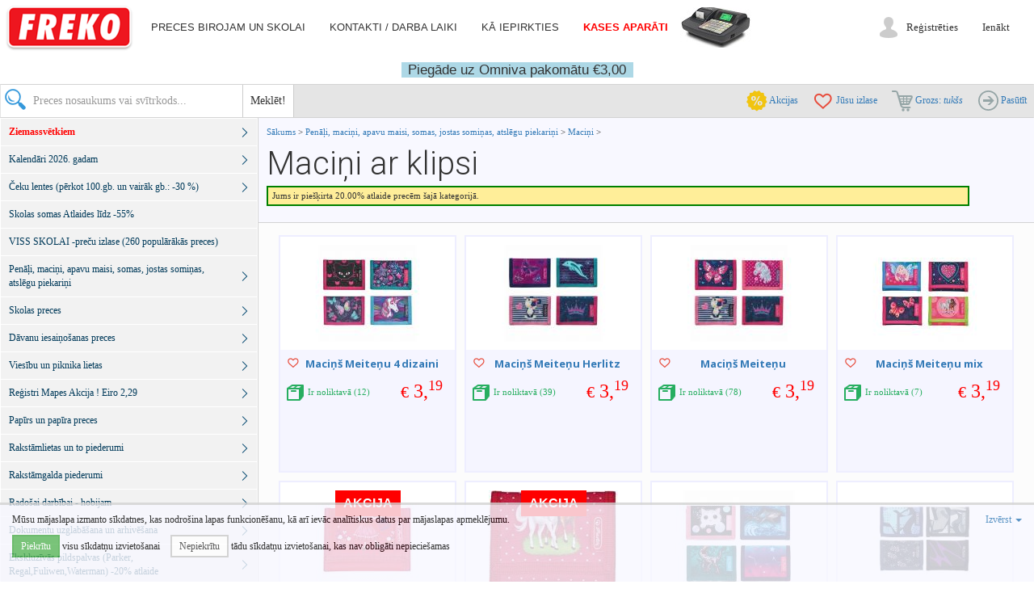

--- FILE ---
content_type: text/html; charset=UTF-8
request_url: https://www.freko.lv/penali-macini-apavu-maisi-somas/macini/macini-ar-klipsi
body_size: 21773
content:
<!DOCTYPE html>
<html lang="lv">
<head>

<script>
  window.dataLayer = window.dataLayer || [];
  function gtag(){dataLayer.push(arguments);}
  gtag('consent', 'default', {
      'ad_storage': 'denied',
      'ad_user_data': 'denied',
      'ad_personalization': 'denied',
      'analytics_storage': 'denied'
  });
</script>
<!-- Google tag (gtag.js) -->
<script async src="https://www.googletagmanager.com/gtag/js?id=AW-848196865"></script>
<script>
  window.dataLayer = window.dataLayer || [];
  function gtag(){dataLayer.push(arguments);}

  gtag('js', new Date());
  gtag('config', 'AW-848196865');
</script>

<title>Maciņi ar klipsi - FREKO</title>
<meta charset="UTF-8">
<meta name="viewport" content="width=device-width, initial-scale=1.0, user-scalable=0">
<meta http-equiv="content-language" content="lv">
<meta name="author" content="Martins Ketners">


<link rel="Shortcut Icon" href="/favicon.ico">
<link rel="Icon" href="/favicon.ico">

<link rel="stylesheet" href="https://maxcdn.bootstrapcdn.com/bootstrap/3.3.7/css/bootstrap.min.css">

<!-- HTML5 shim and Respond.js for IE8 support of HTML5 elements and media queries -->
<!-- WARNING: Respond.js doesn't work if you view the page via file:// -->
<!--[if lt IE 9]>
<script src="https://oss.maxcdn.com/html5shiv/3.7.2/html5shiv.min.js"></script>
<script src="https://oss.maxcdn.com/respond/1.4.2/respond.min.js"></script>
<![endif]-->

<link href="https://fonts.googleapis.com/css?family=Open+Sans:700" rel="stylesheet">
<link href="https://fonts.googleapis.com/css?family=Roboto:300&amp;subset=latin-ext" rel="stylesheet">

<link rel="stylesheet" href="/css/style.css?tg0f32">
<link rel="stylesheet" href="/css/freko.css?t8kdng">
<link rel="stylesheet" href="https://code.jquery.com/ui/1.12.1/themes/base/jquery-ui.css">






</head>
<body>

<header id="header">
  <nav class="navbar navbar-top navbar-top-light">
    <div class="container-fluid">
      <div class="navbar-header">
        <button type="button" class="navbar-toggle collapsed" data-toggle="collapse" data-target="#header-navbar-collapse" aria-expanded="false">
          <span class="sr-only">Pārslēgt navigāciju</span>
          <span class="icon-bar"></span>
          <span class="icon-bar"></span>
          <span class="icon-bar"></span>
        </button>
        <a class="navbar-brand" href="/">
          <img src="/images/logo-light.png" alt="Freko logo">
        </a>
      </div>

      <div id="header-navbar-collapse" class="collapse navbar-collapse">
        <ul id="header-nav" class="nav navbar-nav">
          <li><a href="/trade/product/list">Preces birojam un skolai</a></li>
          <li><a href="/par-mums/">Kontakti / darba laiki</a></li>
          <li><a href="/ka-iepirkties/">Kā iepirkties</a></li>
          <li role="separator" class="divider"></li>
          <li class="kases-aparati"><a href="http://kases-aparati.lv" target="_blank">Kases aparāti</a></li>
        </ul>
        
        <ul id="header-account" class="nav navbar-nav navbar-right">
          <li>
            <a href="/registracija" class="navbar-link">
              Reģistrēties
            </a>
          </li>
          <li>
            <a href="/ienakt" class="navbar-link">
              Ienākt
            </a>
          </li>
        </ul>

        
      </div>
    </div>
  </nav>
</header>

<!-- Modal ad -->
<div class="ad082018">

  <span style="background-color: lightblue;">Piegāde uz Omniva pakomātu €3,00</span>
  </div>


<nav id="navbar-sticky" class="navbar navbar-shop-sticky">
  <ul class="nav nav-pills pull-left">
  <li>
    <div id="searchIconAndTextContainer">
      <form class="navbar-form form" role="search" action="/meklet">
        <button type="button" id="searchIcon" class="navbar-toggle collapsed" data-toggle="collapse" data-target="#searchTextGroup" aria-expanded="false"></button>
        <div id="searchIcon" class="hidden-xs"></div>
        <div id="searchTextGroup" class="collapse navbar-collapse">
          <div class="input-group">
            <input type="search" name="q" id="searchText" class="navbar-search form-control" placeholder="Preces nosaukums vai svītrkods...">
            <span class="input-group-btn">
              <button id="searchSubmit" class="btn btn-default" type="submit">Meklēt!</button>
            </span>
          </div>
        </div>
      </form>
    </div>
  </li>
</ul>
<ul class="nav nav-pills pull-right">
  <li>
    <a class="btn btn-sm btn-link discounted-products-link" href="/akcijas" title="Akcijas preces">
      <span class="icon icon-discount"></span>
      <span class="hidden-xs">Akcijas</span>
    </a>
  </li>
  <li>
    <a class="btn btn-sm btn-link starred-link empty" href="/memo" title="Atzīmētās preces" rel="nofollow">
      <span class="icon icon-star"></span>
      <span class="hidden-xs">Jūsu izlase</span><span id="fav-cnt-num"></span>
    </a>
  </li>
  <li>
    <a class="btn btn-sm btn-link cart-link empty"
       href="/grozs" title="Jūsu pasūtījums" rel="nofollow">
      <span class="icon icon-shopping-cart"></span>
      <span class="cart-totals">
        Grozs: <i>tukšs</i>      </span>
    </a>
  </li>
  <li>
    <a class="btn btn-sm btn-link checkout-link empty"
       href="/grozs/pasutit" title="Pasūtīt" rel="nofollow">
      <span class="icon icon-forward"></span>
      <span class="hidden-xs">Pasūtīt</span>
    </a>
  </li>
</ul>
</nav>

<div class="content-wrapper">
  <div class="container-fluid">
    <div class="row">
      <div class="content-main col-sm-8 col-md-8 col-lg-9 col-sm-push-4 col-md-push-4 col-lg-push-3">
        <div id="content">

          
          <div class="content-title content-title-product-category">
  <p class="category-title-path">
    <a href="/trade/product/list">Sākums</a> &gt;
        <a href="/penali-macini-apavu-maisi-somas">Penāļi, maciņi, apavu maisi, somas, jostas somiņas, atslēgu piekariņi </a> &gt;
        <a href="/penali-macini-apavu-maisi-somas/macini">Maciņi</a> &gt;
      </p>
  <h1 class="title">Maciņi ar klipsi</h1>
      <div class="discount-info">
    Jums ir piešķirta 20.00% atlaide precēm šajā kategorijā.
  </div>
  </div>






<div class="products products-grid jscroll">
  <div class="container-fluid">
    <div class="row">
      <div class="col-xs-6 col-sm-6 col-md-4 col-lg-3 wrapper">
          <div class="product" data-productId="21352">
    <div class="wrapper-top">
        <div class="image">
            <a href="/penali-macini-apavu-maisi-somas/macini/macini-ar-klipsi/macins-meitenu-4-dizaini.p21352">
                                    <img class=""
                                                  src="//i.freko.lv/qx/pq-uni-160x120_fill.jpg"
                                                                           width="160"
                         height="120">
                            </a>
        </div>
            </div>
    <div class="wrapper-bottom">
        <a class="add-to-starred" href="/memo/add/id/21352?refUrl=%2Fpenali-macini-apavu-maisi-somas%2Fmacini%2Fmacini-ar-klipsi" title="Atzīmēt šo preci ar zvaigznīti, lai to skatītu sadaļā &quot;Jūsu izlase&quot;" rel="nofollow"><span>Atzīmēt</span></a>        <h3 class="product-name">
            <a class="product-url" href="/penali-macini-apavu-maisi-somas/macini/macini-ar-klipsi/macins-meitenu-4-dizaini.p21352">Maciņš Meiteņu 4 dizaini</a>
        </h3>
        <div class="expand-wrapper">
        <div class="expand">
            <div class="expand-hide">
                <p>
                  <a class="button button-details" style="display: block;" href="/penali-macini-apavu-maisi-somas/macini/macini-ar-klipsi/macins-meitenu-4-dizaini.p21352"><span class="text">APSKATĪT <span class="glyphicon glyphicon-triangle-right" aria-hidden="true"></span></span></a>
                </p>
                <div class="dropdown p">
                  <button type="button" id="dropdownLabel21352" class="button button-add-to-cart load-product-article-list dropdown-toggle" style="width: 100%;" data-url="/trade/article-list/productId/21352/categoryId/1142" data-toggle="dropdown" aria-haspopup="true" aria-expanded="false">
                    PASŪTĪT
                  </button>
                  <div class="dropdown-menu dropdown-menu-right product-article-list" aria-labelledby="dropdownLabel21352">
                  </div>
                </div>
                <p class="product-manufacturer">
                                            <span style="float: left;">Herlitz</span>
                    
                                        <br clear="all">
                </p>
                                    <p class="product-intro">
                        <p>&nbsp;<span style="color: rgb(51, 51, 51); font-family: Tahoma, Verdana, serif; font-size: 11px;">Maciņš izgatavots no poliestera.</span></p><br />
<p style="box-sizing: border-box; margin: 0px 0px 10px; color: rgb(51, 51, 51); font-family: Tahoma, Verdana, serif; font-size: 11px; line-height: 15.7143px;">Izmērs 11.5 x 8 x 2cm</p>                    </p>
                                                        <p>
                            <b>Dizains</b>:
                            Kaķis, zvaigznes, Tauriņi, Vienradzis                        </p>
                                    </div>
                    <span class="display-price">
                                <small>&euro;</small>
                3,<sup>19</sup>            </span>
                                    <div class="display-amount">
                <span>
                    Ir noliktavā (12)
                </span>
            </div>
                    <div class="display-cart" style="display: none;">
                <span>
                    Ir grozā (<span class="cart-quantity"></span>)
                </span>
            </div>
            <div class="clearfix"></div>
            <!-- Trick to simulate div.expand {width: -webkit-fill-available; } -->
            &nbsp; &nbsp; &nbsp; &nbsp; &nbsp; &nbsp; &nbsp; &nbsp; &nbsp; &nbsp; &nbsp; &nbsp; &nbsp; &nbsp; &nbsp; &nbsp;
            &nbsp; &nbsp; &nbsp; &nbsp; &nbsp; &nbsp; &nbsp; &nbsp; &nbsp; &nbsp; &nbsp; &nbsp; &nbsp; &nbsp; &nbsp; &nbsp;
            &nbsp; &nbsp; &nbsp; &nbsp; &nbsp; &nbsp; &nbsp; &nbsp; &nbsp; &nbsp; &nbsp; &nbsp; &nbsp; &nbsp; &nbsp; &nbsp;
            &nbsp; &nbsp; &nbsp; &nbsp; &nbsp; &nbsp; &nbsp; &nbsp; &nbsp; &nbsp; &nbsp; &nbsp; &nbsp; &nbsp; &nbsp; &nbsp;
        </div>
        </div>
    </div>
</div>

<script>
</script>      </div>
      <div class="col-xs-6 col-sm-6 col-md-4 col-lg-3 wrapper">
          <div class="product" data-productId="20185">
    <div class="wrapper-top">
        <div class="image">
            <a href="/penali-macini-apavu-maisi-somas/macini/macini-ar-klipsi/macins-meitenu-herlitz.p20185">
                                    <img class=""
                                                  src="//i.freko.lv/4i/n4-n63-160x120_fill.jpg"
                                                                           width="160"
                         height="120">
                            </a>
        </div>
            </div>
    <div class="wrapper-bottom">
        <a class="add-to-starred" href="/memo/add/id/20185?refUrl=%2Fpenali-macini-apavu-maisi-somas%2Fmacini%2Fmacini-ar-klipsi" title="Atzīmēt šo preci ar zvaigznīti, lai to skatītu sadaļā &quot;Jūsu izlase&quot;" rel="nofollow"><span>Atzīmēt</span></a>        <h3 class="product-name">
            <a class="product-url" href="/penali-macini-apavu-maisi-somas/macini/macini-ar-klipsi/macins-meitenu-herlitz.p20185">Maciņš Meiteņu Herlitz</a>
        </h3>
        <div class="expand-wrapper">
        <div class="expand">
            <div class="expand-hide">
                <p>
                  <a class="button button-details" style="display: block;" href="/penali-macini-apavu-maisi-somas/macini/macini-ar-klipsi/macins-meitenu-herlitz.p20185"><span class="text">APSKATĪT <span class="glyphicon glyphicon-triangle-right" aria-hidden="true"></span></span></a>
                </p>
                <div class="dropdown p">
                  <button type="button" id="dropdownLabel20185" class="button button-add-to-cart load-product-article-list dropdown-toggle" style="width: 100%;" data-url="/trade/article-list/productId/20185/categoryId/1142" data-toggle="dropdown" aria-haspopup="true" aria-expanded="false">
                    PASŪTĪT
                  </button>
                  <div class="dropdown-menu dropdown-menu-right product-article-list" aria-labelledby="dropdownLabel20185">
                  </div>
                </div>
                <p class="product-manufacturer">
                                            <span style="float: left;">Herlitz</span>
                    
                                        <br clear="all">
                </p>
                                    <p class="product-intro">
                        <p>&nbsp;<span style="color: rgb(51, 51, 51); font-family: Tahoma, Verdana, serif; font-size: 11px; line-height: 15.7143px;">Maciņš izgatavots no poliestera.</span></p><br />
<p style="box-sizing: border-box; margin: 0px 0px 10px; color: rgb(51, 51, 51); font-family: Tahoma, Verdana, serif; font-size: 11px; line-height: 15.7143px;">Izmērs 11.5 x 8 x 2cm</p>                    </p>
                                                        <p>
                            <b>Dizains</b>:
                            Taurenis, Delfīns, Sweety, Kronis                        </p>
                                                <p>
                            <b>Veids</b>:
                            meiteņu                        </p>
                                    </div>
                    <span class="display-price">
                                <small>&euro;</small>
                3,<sup>19</sup>            </span>
                                    <div class="display-amount">
                <span>
                    Ir noliktavā (39)
                </span>
            </div>
                    <div class="display-cart" style="display: none;">
                <span>
                    Ir grozā (<span class="cart-quantity"></span>)
                </span>
            </div>
            <div class="clearfix"></div>
            <!-- Trick to simulate div.expand {width: -webkit-fill-available; } -->
            &nbsp; &nbsp; &nbsp; &nbsp; &nbsp; &nbsp; &nbsp; &nbsp; &nbsp; &nbsp; &nbsp; &nbsp; &nbsp; &nbsp; &nbsp; &nbsp;
            &nbsp; &nbsp; &nbsp; &nbsp; &nbsp; &nbsp; &nbsp; &nbsp; &nbsp; &nbsp; &nbsp; &nbsp; &nbsp; &nbsp; &nbsp; &nbsp;
            &nbsp; &nbsp; &nbsp; &nbsp; &nbsp; &nbsp; &nbsp; &nbsp; &nbsp; &nbsp; &nbsp; &nbsp; &nbsp; &nbsp; &nbsp; &nbsp;
            &nbsp; &nbsp; &nbsp; &nbsp; &nbsp; &nbsp; &nbsp; &nbsp; &nbsp; &nbsp; &nbsp; &nbsp; &nbsp; &nbsp; &nbsp; &nbsp;
        </div>
        </div>
    </div>
</div>

<script>
</script>      </div>
      <div class="col-xs-6 col-sm-6 col-md-4 col-lg-3 wrapper">
          <div class="product" data-productId="20722">
    <div class="wrapper-top">
        <div class="image">
            <a href="/penali-macini-apavu-maisi-somas/macini/macini-ar-klipsi/macins-meitenu.p20722">
                                    <img class=""
                                                  src="//i.freko.lv/u7/ou-rve-160x120_fill.jpg"
                                                                           width="160"
                         height="120">
                            </a>
        </div>
            </div>
    <div class="wrapper-bottom">
        <a class="add-to-starred" href="/memo/add/id/20722?refUrl=%2Fpenali-macini-apavu-maisi-somas%2Fmacini%2Fmacini-ar-klipsi" title="Atzīmēt šo preci ar zvaigznīti, lai to skatītu sadaļā &quot;Jūsu izlase&quot;" rel="nofollow"><span>Atzīmēt</span></a>        <h3 class="product-name">
            <a class="product-url" href="/penali-macini-apavu-maisi-somas/macini/macini-ar-klipsi/macins-meitenu.p20722">Maciņš Meiteņu </a>
        </h3>
        <div class="expand-wrapper">
        <div class="expand">
            <div class="expand-hide">
                <p>
                  <a class="button button-details" style="display: block;" href="/penali-macini-apavu-maisi-somas/macini/macini-ar-klipsi/macins-meitenu.p20722"><span class="text">APSKATĪT <span class="glyphicon glyphicon-triangle-right" aria-hidden="true"></span></span></a>
                </p>
                <div class="dropdown p">
                  <button type="button" id="dropdownLabel20722" class="button button-add-to-cart load-product-article-list dropdown-toggle" style="width: 100%;" data-url="/trade/article-list/productId/20722/categoryId/1142" data-toggle="dropdown" aria-haspopup="true" aria-expanded="false">
                    PASŪTĪT
                  </button>
                  <div class="dropdown-menu dropdown-menu-right product-article-list" aria-labelledby="dropdownLabel20722">
                  </div>
                </div>
                <p class="product-manufacturer">
                                            <span style="float: left;">Herlitz</span>
                    
                                        <br clear="all">
                </p>
                                    <p class="product-intro">
                        <p>&nbsp;<span style="font-family: Tahoma, Arial, sans-serif; color: rgb(51, 51, 51); font-size: 11px; line-height: 15.7143px;">Materiāls: Polisters</span></p><br />
<p style="box-sizing: border-box; margin: 0px 0px 10px; color: rgb(51, 51, 51); font-family: Tahoma, Verdana, serif; font-size: 11px; line-height: 15.7143px;">izmērs: 11.5 x 8 x 2 cm</p><br />
<p style="box-sizing: border-box; margin: 0px 0px 10px; color: rgb(51, 51, 51); font-family: Tahoma, Verdana, serif; font-size: 11px; line-height: 15.7143px;">&nbsp;Bērnu maciņš aiztaisāms ar klipsi, makam ir atslēgu riņķis, banknošu nodalījums un sīknaudas kabata ar rāvējslēdzēju.</p>                    </p>
                                                        <p>
                            <b>Dizains</b>:
                            Sweert, Kronis, Tauriņš, Zirgs                        </p>
                                                <p>
                            <b>Veids</b>:
                            meiteņu                        </p>
                                    </div>
                    <span class="display-price">
                                <small>&euro;</small>
                3,<sup>19</sup>            </span>
                                    <div class="display-amount">
                <span>
                    Ir noliktavā (78)
                </span>
            </div>
                    <div class="display-cart" style="display: none;">
                <span>
                    Ir grozā (<span class="cart-quantity"></span>)
                </span>
            </div>
            <div class="clearfix"></div>
            <!-- Trick to simulate div.expand {width: -webkit-fill-available; } -->
            &nbsp; &nbsp; &nbsp; &nbsp; &nbsp; &nbsp; &nbsp; &nbsp; &nbsp; &nbsp; &nbsp; &nbsp; &nbsp; &nbsp; &nbsp; &nbsp;
            &nbsp; &nbsp; &nbsp; &nbsp; &nbsp; &nbsp; &nbsp; &nbsp; &nbsp; &nbsp; &nbsp; &nbsp; &nbsp; &nbsp; &nbsp; &nbsp;
            &nbsp; &nbsp; &nbsp; &nbsp; &nbsp; &nbsp; &nbsp; &nbsp; &nbsp; &nbsp; &nbsp; &nbsp; &nbsp; &nbsp; &nbsp; &nbsp;
            &nbsp; &nbsp; &nbsp; &nbsp; &nbsp; &nbsp; &nbsp; &nbsp; &nbsp; &nbsp; &nbsp; &nbsp; &nbsp; &nbsp; &nbsp; &nbsp;
        </div>
        </div>
    </div>
</div>

<script>
</script>      </div>
      <div class="col-xs-6 col-sm-6 col-md-4 col-lg-3 wrapper">
          <div class="product" data-productId="19379">
    <div class="wrapper-top">
        <div class="image">
            <a href="/penali-macini-apavu-maisi-somas/macini/macini-ar-klipsi/macins-meitenu-mix.p19379">
                                    <img class=""
                                                  src="//i.freko.lv/27410-160x120_fill.jpg"
                                                                           width="160"
                         height="120">
                            </a>
        </div>
            </div>
    <div class="wrapper-bottom">
        <a class="add-to-starred" href="/memo/add/id/19379?refUrl=%2Fpenali-macini-apavu-maisi-somas%2Fmacini%2Fmacini-ar-klipsi" title="Atzīmēt šo preci ar zvaigznīti, lai to skatītu sadaļā &quot;Jūsu izlase&quot;" rel="nofollow"><span>Atzīmēt</span></a>        <h3 class="product-name">
            <a class="product-url" href="/penali-macini-apavu-maisi-somas/macini/macini-ar-klipsi/macins-meitenu-mix.p19379">Maciņš Meiteņu mix</a>
        </h3>
        <div class="expand-wrapper">
        <div class="expand">
            <div class="expand-hide">
                <p>
                  <a class="button button-details" style="display: block;" href="/penali-macini-apavu-maisi-somas/macini/macini-ar-klipsi/macins-meitenu-mix.p19379"><span class="text">APSKATĪT <span class="glyphicon glyphicon-triangle-right" aria-hidden="true"></span></span></a>
                </p>
                <div class="dropdown p">
                  <button type="button" id="dropdownLabel19379" class="button button-add-to-cart load-product-article-list dropdown-toggle" style="width: 100%;" data-url="/trade/article-list/productId/19379/categoryId/1142" data-toggle="dropdown" aria-haspopup="true" aria-expanded="false">
                    PASŪTĪT
                  </button>
                  <div class="dropdown-menu dropdown-menu-right product-article-list" aria-labelledby="dropdownLabel19379">
                  </div>
                </div>
                <p class="product-manufacturer">
                                            <span style="float: left;">Herlitz</span>
                    
                                        <br clear="all">
                </p>
                                    <p class="product-intro">
                        <p>&nbsp;<span style="color: rgb(51, 51, 51); font-family: Tahoma, Verdana, serif; font-size: 11px; line-height: 15.7143px;">Maciņš izgatavots no poliestera.</span></p><br />
<p style="box-sizing: border-box; margin: 0px 0px 10px; color: rgb(51, 51, 51); font-family: Tahoma, Verdana, serif; font-size: 11px; line-height: 15.7143px;">Izmērs 11.5 x 8 x 2cm</p>                    </p>
                                                        <p>
                            <b>Dizains</b>:
                            Fairy, Blue Hearts, Butterfly Dreams, Spring Horses                        </p>
                                                <p>
                            <b>Veids</b>:
                            meiteņu                        </p>
                                    </div>
                    <span class="display-price">
                                <small>&euro;</small>
                3,<sup>19</sup>            </span>
                                    <div class="display-amount">
                <span>
                    Ir noliktavā (7)
                </span>
            </div>
                    <div class="display-cart" style="display: none;">
                <span>
                    Ir grozā (<span class="cart-quantity"></span>)
                </span>
            </div>
            <div class="clearfix"></div>
            <!-- Trick to simulate div.expand {width: -webkit-fill-available; } -->
            &nbsp; &nbsp; &nbsp; &nbsp; &nbsp; &nbsp; &nbsp; &nbsp; &nbsp; &nbsp; &nbsp; &nbsp; &nbsp; &nbsp; &nbsp; &nbsp;
            &nbsp; &nbsp; &nbsp; &nbsp; &nbsp; &nbsp; &nbsp; &nbsp; &nbsp; &nbsp; &nbsp; &nbsp; &nbsp; &nbsp; &nbsp; &nbsp;
            &nbsp; &nbsp; &nbsp; &nbsp; &nbsp; &nbsp; &nbsp; &nbsp; &nbsp; &nbsp; &nbsp; &nbsp; &nbsp; &nbsp; &nbsp; &nbsp;
            &nbsp; &nbsp; &nbsp; &nbsp; &nbsp; &nbsp; &nbsp; &nbsp; &nbsp; &nbsp; &nbsp; &nbsp; &nbsp; &nbsp; &nbsp; &nbsp;
        </div>
        </div>
    </div>
</div>

<script>
</script>      </div>
      <div class="col-xs-6 col-sm-6 col-md-4 col-lg-3 wrapper">
          <div class="product product-sale" data-productId="17892">
    <div class="wrapper-top">
        <div class="image">
            <a href="/penali-macini-apavu-maisi-somas/macini/macini-ar-klipsi/macins-meitene.p17892">
                                    <img class=""
                                                  src="//i.freko.lv/7t/i7-vz2-160x120_fill.jpg"
                                                                           width="160"
                         height="120">
                            </a>
        </div>
                    <div class="sale-banner"><span>Akcija</span></div>
            </div>
    <div class="wrapper-bottom">
        <a class="add-to-starred" href="/memo/add/id/17892?refUrl=%2Fpenali-macini-apavu-maisi-somas%2Fmacini%2Fmacini-ar-klipsi" title="Atzīmēt šo preci ar zvaigznīti, lai to skatītu sadaļā &quot;Jūsu izlase&quot;" rel="nofollow"><span>Atzīmēt</span></a>        <h3 class="product-name">
            <a class="product-url" href="/penali-macini-apavu-maisi-somas/macini/macini-ar-klipsi/macins-meitene.p17892">Maciņš Meitene</a>
        </h3>
        <div class="expand-wrapper">
        <div class="expand">
            <div class="expand-hide">
                <p>
                  <a class="button button-details" style="display: block;" href="/penali-macini-apavu-maisi-somas/macini/macini-ar-klipsi/macins-meitene.p17892"><span class="text">APSKATĪT <span class="glyphicon glyphicon-triangle-right" aria-hidden="true"></span></span></a>
                </p>
                <div class="dropdown p">
                  <button type="button" id="dropdownLabel17892" class="button button-add-to-cart load-product-article-list dropdown-toggle" style="width: 100%;" data-url="/trade/article-list/productId/17892/categoryId/1142" data-toggle="dropdown" aria-haspopup="true" aria-expanded="false">
                    PASŪTĪT
                  </button>
                  <div class="dropdown-menu dropdown-menu-right product-article-list" aria-labelledby="dropdownLabel17892">
                  </div>
                </div>
                <p class="product-manufacturer">
                                            <span style="float: left;">Herlitz</span>
                    
                                        <br clear="all">
                </p>
                                    <p class="product-intro">
                        <p>&nbsp;<span style="font-family: Tahoma, Arial, sans-serif; color: rgb(51, 51, 51); font-size: 11px; line-height: 15.7143px;">Materiāls: Polisters</span></p><br />
<p style="box-sizing: border-box; margin: 0px 0px 10px; color: rgb(51, 51, 51); font-family: Tahoma, Verdana, serif; font-size: 11px; line-height: 15.7143px;">izmērs: 11.5 x 8 x 2 cm</p><br />
<p style="box-sizing: border-box; margin: 0px 0px 10px; color: rgb(51, 51, 51); font-family: Tahoma, Verdana, serif; font-size: 11px; line-height: 15.7143px;">&nbsp;Bernu maciņš aiztaisāms ar klipsi, makam ir atslēgu riņķis, banknošu nodalījums un sīknaudas kabata ar rāvējslēdzēju.</p>                    </p>
                                                        <p>
                            <b>Nosaukums</b>:
                            Meitene                        </p>
                                                <p>
                            <b>Veids</b>:
                            meiteņu                        </p>
                                    </div>
                    <span class="display-price">
                                    <span class="discount">&euro; 3,99</span>&nbsp;
                                <small>&euro;</small>
                2,<sup>99</sup>            </span>
                                    <div class="display-amount">
                <span>
                    Ir noliktavā (5)
                </span>
            </div>
                    <div class="display-cart" style="display: none;">
                <span>
                    Ir grozā (<span class="cart-quantity"></span>)
                </span>
            </div>
            <div class="clearfix"></div>
            <!-- Trick to simulate div.expand {width: -webkit-fill-available; } -->
            &nbsp; &nbsp; &nbsp; &nbsp; &nbsp; &nbsp; &nbsp; &nbsp; &nbsp; &nbsp; &nbsp; &nbsp; &nbsp; &nbsp; &nbsp; &nbsp;
            &nbsp; &nbsp; &nbsp; &nbsp; &nbsp; &nbsp; &nbsp; &nbsp; &nbsp; &nbsp; &nbsp; &nbsp; &nbsp; &nbsp; &nbsp; &nbsp;
            &nbsp; &nbsp; &nbsp; &nbsp; &nbsp; &nbsp; &nbsp; &nbsp; &nbsp; &nbsp; &nbsp; &nbsp; &nbsp; &nbsp; &nbsp; &nbsp;
            &nbsp; &nbsp; &nbsp; &nbsp; &nbsp; &nbsp; &nbsp; &nbsp; &nbsp; &nbsp; &nbsp; &nbsp; &nbsp; &nbsp; &nbsp; &nbsp;
        </div>
        </div>
    </div>
</div>

<script>
</script>      </div>
      <div class="col-xs-6 col-sm-6 col-md-4 col-lg-3 wrapper">
          <div class="product product-sale" data-productId="18696">
    <div class="wrapper-top">
        <div class="image">
            <a href="/penali-macini-apavu-maisi-somas/macini/macini-ar-klipsi/macins-meitenu-mix-50008780.p18696">
                                    <img class=""
                                                  src="//i.freko.lv/u2/ou-0nn-160x120_fill.jpg"
                                                                           width="160"
                         height="120">
                            </a>
        </div>
                    <div class="sale-banner"><span>Akcija</span></div>
            </div>
    <div class="wrapper-bottom">
        <a class="add-to-starred" href="/memo/add/id/18696?refUrl=%2Fpenali-macini-apavu-maisi-somas%2Fmacini%2Fmacini-ar-klipsi" title="Atzīmēt šo preci ar zvaigznīti, lai to skatītu sadaļā &quot;Jūsu izlase&quot;" rel="nofollow"><span>Atzīmēt</span></a>        <h3 class="product-name">
            <a class="product-url" href="/penali-macini-apavu-maisi-somas/macini/macini-ar-klipsi/macins-meitenu-mix-50008780.p18696">Maciņš Meiteņu mix/50008780</a>
        </h3>
        <div class="expand-wrapper">
        <div class="expand">
            <div class="expand-hide">
                <p>
                  <a class="button button-details" style="display: block;" href="/penali-macini-apavu-maisi-somas/macini/macini-ar-klipsi/macins-meitenu-mix-50008780.p18696"><span class="text">APSKATĪT <span class="glyphicon glyphicon-triangle-right" aria-hidden="true"></span></span></a>
                </p>
                <div class="dropdown p">
                  <button type="button" id="dropdownLabel18696" class="button button-add-to-cart load-product-article-list dropdown-toggle" style="width: 100%;" data-url="/trade/article-list/productId/18696/categoryId/1142" data-toggle="dropdown" aria-haspopup="true" aria-expanded="false">
                    PASŪTĪT
                  </button>
                  <div class="dropdown-menu dropdown-menu-right product-article-list" aria-labelledby="dropdownLabel18696">
                  </div>
                </div>
                <p class="product-manufacturer">
                                            <span style="float: left;">Herlitz</span>
                    
                                        <br clear="all">
                </p>
                                    <p class="product-intro">
                        <p><span style="font-family: Tahoma, Arial, sans-serif; font-size: 11px;">Materiāls: Polisters</span></p><br />
<p>izmērs: 11.5 x 8 x 2 cm</p><br />
<p>&nbsp;Bernu maciņš aiztaisāms ar klipsi, makam ir atslēgu riņķis, banknošu nodalījums un sīknaudas kabata ar rāvējslēdzēju.</p>                    </p>
                                                        <p>
                            <b>Dizains</b>:
                            Zirgi, Delfīni                        </p>
                                                <p>
                            <b>Veids</b>:
                            meiteņu                        </p>
                                    </div>
                    <span class="display-price">
                                    <span class="discount">&euro; 3,99</span>&nbsp;
                                <small>&euro;</small>
                2,<sup>99</sup>            </span>
                                    <div class="display-amount">
                <span>
                    Ir noliktavā (10)
                </span>
            </div>
                    <div class="display-cart" style="display: none;">
                <span>
                    Ir grozā (<span class="cart-quantity"></span>)
                </span>
            </div>
            <div class="clearfix"></div>
            <!-- Trick to simulate div.expand {width: -webkit-fill-available; } -->
            &nbsp; &nbsp; &nbsp; &nbsp; &nbsp; &nbsp; &nbsp; &nbsp; &nbsp; &nbsp; &nbsp; &nbsp; &nbsp; &nbsp; &nbsp; &nbsp;
            &nbsp; &nbsp; &nbsp; &nbsp; &nbsp; &nbsp; &nbsp; &nbsp; &nbsp; &nbsp; &nbsp; &nbsp; &nbsp; &nbsp; &nbsp; &nbsp;
            &nbsp; &nbsp; &nbsp; &nbsp; &nbsp; &nbsp; &nbsp; &nbsp; &nbsp; &nbsp; &nbsp; &nbsp; &nbsp; &nbsp; &nbsp; &nbsp;
            &nbsp; &nbsp; &nbsp; &nbsp; &nbsp; &nbsp; &nbsp; &nbsp; &nbsp; &nbsp; &nbsp; &nbsp; &nbsp; &nbsp; &nbsp; &nbsp;
        </div>
        </div>
    </div>
</div>

<script>
</script>      </div>
      <div class="col-xs-6 col-sm-6 col-md-4 col-lg-3 wrapper">
          <div class="product" data-productId="22078">
    <div class="wrapper-top">
        <div class="image">
            <a href="/penali-macini-apavu-maisi-somas/macini/macini-ar-klipsi/macins-herlitz.p22078">
                                    <img class=""
                                                  src="//i.freko.lv/lz/rl-uu8-160x120_fill.jpg"
                                                                           width="160"
                         height="120">
                            </a>
        </div>
            </div>
    <div class="wrapper-bottom">
        <a class="add-to-starred" href="/memo/add/id/22078?refUrl=%2Fpenali-macini-apavu-maisi-somas%2Fmacini%2Fmacini-ar-klipsi" title="Atzīmēt šo preci ar zvaigznīti, lai to skatītu sadaļā &quot;Jūsu izlase&quot;" rel="nofollow"><span>Atzīmēt</span></a>        <h3 class="product-name">
            <a class="product-url" href="/penali-macini-apavu-maisi-somas/macini/macini-ar-klipsi/macins-herlitz.p22078">Maciņš Herlitz</a>
        </h3>
        <div class="expand-wrapper">
        <div class="expand">
            <div class="expand-hide">
                <p>
                  <a class="button button-details" style="display: block;" href="/penali-macini-apavu-maisi-somas/macini/macini-ar-klipsi/macins-herlitz.p22078"><span class="text">APSKATĪT <span class="glyphicon glyphicon-triangle-right" aria-hidden="true"></span></span></a>
                </p>
                <div class="dropdown p">
                  <button type="button" id="dropdownLabel22078" class="button button-add-to-cart load-product-article-list dropdown-toggle" style="width: 100%;" data-url="/trade/article-list/productId/22078/categoryId/1142" data-toggle="dropdown" aria-haspopup="true" aria-expanded="false">
                    PASŪTĪT
                  </button>
                  <div class="dropdown-menu dropdown-menu-right product-article-list" aria-labelledby="dropdownLabel22078">
                  </div>
                </div>
                <p class="product-manufacturer">
                                            <span style="float: left;">Herlitz</span>
                    
                                        <br clear="all">
                </p>
                                    <p class="product-intro">
                        <p>&nbsp;<span style="font-family: Tahoma, Arial, sans-serif; color: rgb(51, 51, 51); font-size: 11px; line-height: 15.7143px;">Materiāls: Polisters</span></p><br />
<p style="box-sizing: border-box; margin: 0px 0px 10px; color: rgb(51, 51, 51); font-family: Tahoma, Verdana, serif; font-size: 11px; line-height: 15.7143px;">izmērs: 11.5 x 8 x 2 cm</p><br />
<p style="box-sizing: border-box; margin: 0px 0px 10px; color: rgb(51, 51, 51); font-family: Tahoma, Verdana, serif; font-size: 11px; line-height: 15.7143px;">&nbsp;Bernu maciņš aiztaisāms ar klipsi, makam ir atslēgu riņķis, banknošu nodalījums un sīknaudas kabata ar rāvējslēdzēju.</p><br />
<p style="box-sizing: border-box; margin: 0px 0px 10px; color: rgb(51, 51, 51); font-family: Tahoma, Verdana, serif; font-size: 11px; line-height: 15.7143px;"><span style="color: rgb(255, 0, 0); font-family: Arial, &quot;sans-serif&quot;; font-weight: 700;">Interneta veikalā rāda&nbsp; kopējo daudzumu pa 4 dizainiem, jo visi ir zem viena koda. Iespējams , ka kāds dizains nav pieejams, tad Freko interneta veikala pardevējs ar Jums sazināsies!</span></p><br />
<p style="box-sizing: border-box; margin: 0px 0px 10px; color: rgb(51, 51, 51); font-family: Tahoma, Verdana, serif; font-size: 11px; line-height: 15.7143px;">&nbsp;</p>                    </p>
                                                        <p>
                            <b>Nosaukums</b>:
                            kaķītis, Zvaigznes                        </p>
                                    </div>
                    <span class="display-price">
                                <small>&euro;</small>
                3,<sup>99</sup>            </span>
                                    <div class="display-amount">
                <span>
                    Ir noliktavā (15)
                </span>
            </div>
                    <div class="display-cart" style="display: none;">
                <span>
                    Ir grozā (<span class="cart-quantity"></span>)
                </span>
            </div>
            <div class="clearfix"></div>
            <!-- Trick to simulate div.expand {width: -webkit-fill-available; } -->
            &nbsp; &nbsp; &nbsp; &nbsp; &nbsp; &nbsp; &nbsp; &nbsp; &nbsp; &nbsp; &nbsp; &nbsp; &nbsp; &nbsp; &nbsp; &nbsp;
            &nbsp; &nbsp; &nbsp; &nbsp; &nbsp; &nbsp; &nbsp; &nbsp; &nbsp; &nbsp; &nbsp; &nbsp; &nbsp; &nbsp; &nbsp; &nbsp;
            &nbsp; &nbsp; &nbsp; &nbsp; &nbsp; &nbsp; &nbsp; &nbsp; &nbsp; &nbsp; &nbsp; &nbsp; &nbsp; &nbsp; &nbsp; &nbsp;
            &nbsp; &nbsp; &nbsp; &nbsp; &nbsp; &nbsp; &nbsp; &nbsp; &nbsp; &nbsp; &nbsp; &nbsp; &nbsp; &nbsp; &nbsp; &nbsp;
        </div>
        </div>
    </div>
</div>

<script>
</script>      </div>
      <div class="col-xs-6 col-sm-6 col-md-4 col-lg-3 wrapper">
          <div class="product" data-productId="22456">
    <div class="wrapper-top">
        <div class="image">
            <a href="/penali-macini-apavu-maisi-somas/macini/macini-ar-klipsi/macins-4-dizaini-50046539.p22456">
                                    <img class=""
                                                  src="//i.freko.lv/tv/st-p3a-160x120_fill.jpg"
                                                                           width="160"
                         height="120">
                            </a>
        </div>
            </div>
    <div class="wrapper-bottom">
        <a class="add-to-starred" href="/memo/add/id/22456?refUrl=%2Fpenali-macini-apavu-maisi-somas%2Fmacini%2Fmacini-ar-klipsi" title="Atzīmēt šo preci ar zvaigznīti, lai to skatītu sadaļā &quot;Jūsu izlase&quot;" rel="nofollow"><span>Atzīmēt</span></a>        <h3 class="product-name">
            <a class="product-url" href="/penali-macini-apavu-maisi-somas/macini/macini-ar-klipsi/macins-4-dizaini-50046539.p22456">Maciņš  4 dizaini 50046539</a>
        </h3>
        <div class="expand-wrapper">
        <div class="expand">
            <div class="expand-hide">
                <p>
                  <a class="button button-details" style="display: block;" href="/penali-macini-apavu-maisi-somas/macini/macini-ar-klipsi/macins-4-dizaini-50046539.p22456"><span class="text">APSKATĪT <span class="glyphicon glyphicon-triangle-right" aria-hidden="true"></span></span></a>
                </p>
                <div class="dropdown p">
                  <button type="button" id="dropdownLabel22456" class="button button-add-to-cart load-product-article-list dropdown-toggle" style="width: 100%;" data-url="/trade/article-list/productId/22456/categoryId/1142" data-toggle="dropdown" aria-haspopup="true" aria-expanded="false">
                    PASŪTĪT
                  </button>
                  <div class="dropdown-menu dropdown-menu-right product-article-list" aria-labelledby="dropdownLabel22456">
                  </div>
                </div>
                <p class="product-manufacturer">
                                            <span style="float: left;">Herlitz</span>
                    
                                        <br clear="all">
                </p>
                                    <p class="product-intro">
                        <p>&nbsp;<span style="color: rgb(51, 51, 51); font-family: Tahoma, Verdana, serif; font-size: 11px;">Maciņš izgatavots no poliestera.</span></p><br />
<p style="box-sizing: border-box; margin: 0px 0px 10px; color: rgb(51, 51, 51); font-family: Tahoma, Verdana, serif; font-size: 11px; line-height: 15.7143px;">Izmērs 11.5 x 8 x 2cm</p>                    </p>
                                                        <p>
                            <b>Dizains</b>:
                            melns ar lilla, Ziediņi maziņi, Camo pelēks, Camo zils                        </p>
                                    </div>
                    <span class="display-price">
                                <small>&euro;</small>
                3,<sup>99</sup>            </span>
                                    <div class="display-amount">
                <span>
                    Ir noliktavā (18)
                </span>
            </div>
                    <div class="display-cart" style="display: none;">
                <span>
                    Ir grozā (<span class="cart-quantity"></span>)
                </span>
            </div>
            <div class="clearfix"></div>
            <!-- Trick to simulate div.expand {width: -webkit-fill-available; } -->
            &nbsp; &nbsp; &nbsp; &nbsp; &nbsp; &nbsp; &nbsp; &nbsp; &nbsp; &nbsp; &nbsp; &nbsp; &nbsp; &nbsp; &nbsp; &nbsp;
            &nbsp; &nbsp; &nbsp; &nbsp; &nbsp; &nbsp; &nbsp; &nbsp; &nbsp; &nbsp; &nbsp; &nbsp; &nbsp; &nbsp; &nbsp; &nbsp;
            &nbsp; &nbsp; &nbsp; &nbsp; &nbsp; &nbsp; &nbsp; &nbsp; &nbsp; &nbsp; &nbsp; &nbsp; &nbsp; &nbsp; &nbsp; &nbsp;
            &nbsp; &nbsp; &nbsp; &nbsp; &nbsp; &nbsp; &nbsp; &nbsp; &nbsp; &nbsp; &nbsp; &nbsp; &nbsp; &nbsp; &nbsp; &nbsp;
        </div>
        </div>
    </div>
</div>

<script>
</script>      </div>
      <div class="col-xs-6 col-sm-6 col-md-4 col-lg-3 wrapper">
          <div class="product" data-productId="22457">
    <div class="wrapper-top">
        <div class="image">
            <a href="/penali-macini-apavu-maisi-somas/macini/macini-ar-klipsi/macins-4-dizaini-50046553.p22457">
                                    <img class=""
                                                  src="//i.freko.lv/u2/su-xa4-160x120_fill.jpg"
                                                                           width="160"
                         height="120">
                            </a>
        </div>
            </div>
    <div class="wrapper-bottom">
        <a class="add-to-starred" href="/memo/add/id/22457?refUrl=%2Fpenali-macini-apavu-maisi-somas%2Fmacini%2Fmacini-ar-klipsi" title="Atzīmēt šo preci ar zvaigznīti, lai to skatītu sadaļā &quot;Jūsu izlase&quot;" rel="nofollow"><span>Atzīmēt</span></a>        <h3 class="product-name">
            <a class="product-url" href="/penali-macini-apavu-maisi-somas/macini/macini-ar-klipsi/macins-4-dizaini-50046553.p22457">Maciņš  4 dizaini 50046553</a>
        </h3>
        <div class="expand-wrapper">
        <div class="expand">
            <div class="expand-hide">
                <p>
                  <a class="button button-details" style="display: block;" href="/penali-macini-apavu-maisi-somas/macini/macini-ar-klipsi/macins-4-dizaini-50046553.p22457"><span class="text">APSKATĪT <span class="glyphicon glyphicon-triangle-right" aria-hidden="true"></span></span></a>
                </p>
                <div class="dropdown p">
                  <button type="button" id="dropdownLabel22457" class="button button-add-to-cart load-product-article-list dropdown-toggle" style="width: 100%;" data-url="/trade/article-list/productId/22457/categoryId/1142" data-toggle="dropdown" aria-haspopup="true" aria-expanded="false">
                    PASŪTĪT
                  </button>
                  <div class="dropdown-menu dropdown-menu-right product-article-list" aria-labelledby="dropdownLabel22457">
                  </div>
                </div>
                <p class="product-manufacturer">
                                            <span style="float: left;">Herlitz</span>
                    
                                        <br clear="all">
                </p>
                                    <p class="product-intro">
                        <p>&nbsp;<span style="color: rgb(51, 51, 51); font-family: Tahoma, Verdana, serif; font-size: 11px;">Maciņš izgatavots no poliestera.</span></p><br />
<p style="box-sizing: border-box; margin: 0px 0px 10px; color: rgb(51, 51, 51); font-family: Tahoma, Verdana, serif; font-size: 11px; line-height: 15.7143px;">Izmērs 11.5 x 8 x 2cm</p>                    </p>
                                                        <p>
                            <b>Dizains</b>:
                            lillā, melns, zils, tumši  zils ar zaļu malinu                        </p>
                                    </div>
                    <span class="display-price">
                                <small>&euro;</small>
                3,<sup>99</sup>            </span>
                                    <div class="display-amount">
                <span>
                    Ir noliktavā (31)
                </span>
            </div>
                    <div class="display-cart" style="display: none;">
                <span>
                    Ir grozā (<span class="cart-quantity"></span>)
                </span>
            </div>
            <div class="clearfix"></div>
            <!-- Trick to simulate div.expand {width: -webkit-fill-available; } -->
            &nbsp; &nbsp; &nbsp; &nbsp; &nbsp; &nbsp; &nbsp; &nbsp; &nbsp; &nbsp; &nbsp; &nbsp; &nbsp; &nbsp; &nbsp; &nbsp;
            &nbsp; &nbsp; &nbsp; &nbsp; &nbsp; &nbsp; &nbsp; &nbsp; &nbsp; &nbsp; &nbsp; &nbsp; &nbsp; &nbsp; &nbsp; &nbsp;
            &nbsp; &nbsp; &nbsp; &nbsp; &nbsp; &nbsp; &nbsp; &nbsp; &nbsp; &nbsp; &nbsp; &nbsp; &nbsp; &nbsp; &nbsp; &nbsp;
            &nbsp; &nbsp; &nbsp; &nbsp; &nbsp; &nbsp; &nbsp; &nbsp; &nbsp; &nbsp; &nbsp; &nbsp; &nbsp; &nbsp; &nbsp; &nbsp;
        </div>
        </div>
    </div>
</div>

<script>
</script>      </div>
      <div class="col-xs-6 col-sm-6 col-md-4 col-lg-3 wrapper">
          <div class="product" data-productId="22503">
    <div class="wrapper-top">
        <div class="image">
            <a href="/penali-macini-apavu-maisi-somas/macini/macini-ar-klipsi/macins-zebra-vienardzis.p22503">
                                    <img class=""
                                                  src="//i.freko.lv/yt/sy-yxn-160x120_fill.jpg"
                                                                           width="160"
                         height="120">
                            </a>
        </div>
            </div>
    <div class="wrapper-bottom">
        <a class="add-to-starred" href="/memo/add/id/22503?refUrl=%2Fpenali-macini-apavu-maisi-somas%2Fmacini%2Fmacini-ar-klipsi" title="Atzīmēt šo preci ar zvaigznīti, lai to skatītu sadaļā &quot;Jūsu izlase&quot;" rel="nofollow"><span>Atzīmēt</span></a>        <h3 class="product-name">
            <a class="product-url" href="/penali-macini-apavu-maisi-somas/macini/macini-ar-klipsi/macins-zebra-vienardzis.p22503">Maciņš Zebra Vienardzis</a>
        </h3>
        <div class="expand-wrapper">
        <div class="expand">
            <div class="expand-hide">
                <p>
                  <a class="button button-details" style="display: block;" href="/penali-macini-apavu-maisi-somas/macini/macini-ar-klipsi/macins-zebra-vienardzis.p22503"><span class="text">APSKATĪT <span class="glyphicon glyphicon-triangle-right" aria-hidden="true"></span></span></a>
                </p>
                <div class="dropdown p">
                  <button type="button" id="dropdownLabel22503" class="button button-add-to-cart load-product-article-list dropdown-toggle" style="width: 100%;" data-url="/trade/article-list/productId/22503/categoryId/1142" data-toggle="dropdown" aria-haspopup="true" aria-expanded="false">
                    PASŪTĪT
                  </button>
                  <div class="dropdown-menu dropdown-menu-right product-article-list" aria-labelledby="dropdownLabel22503">
                  </div>
                </div>
                <p class="product-manufacturer">
                                            <span style="float: left;">Herlitz</span>
                    
                                        <br clear="all">
                </p>
                                    <p class="product-intro">
                        <p>&nbsp;<span style="color: rgb(51, 51, 51); font-family: Tahoma, Verdana, serif; font-size: 11px;">Maciņš izgatavots no poliestera.</span></p><br />
<p style="box-sizing: border-box; margin: 0px 0px 10px; color: rgb(51, 51, 51); font-family: Tahoma, Verdana, serif; font-size: 11px; line-height: 15.7143px;">Izmērs 11.5 x 8 x 2cm</p>                    </p>
                                                        <p>
                            <b>Dizains</b>:
                            Zebra, Vienradzis                        </p>
                                    </div>
                    <span class="display-price">
                                <small>&euro;</small>
                3,<sup>99</sup>            </span>
                                    <div class="display-amount">
                <span>
                    Ir noliktavā (83)
                </span>
            </div>
                    <div class="display-cart" style="display: none;">
                <span>
                    Ir grozā (<span class="cart-quantity"></span>)
                </span>
            </div>
            <div class="clearfix"></div>
            <!-- Trick to simulate div.expand {width: -webkit-fill-available; } -->
            &nbsp; &nbsp; &nbsp; &nbsp; &nbsp; &nbsp; &nbsp; &nbsp; &nbsp; &nbsp; &nbsp; &nbsp; &nbsp; &nbsp; &nbsp; &nbsp;
            &nbsp; &nbsp; &nbsp; &nbsp; &nbsp; &nbsp; &nbsp; &nbsp; &nbsp; &nbsp; &nbsp; &nbsp; &nbsp; &nbsp; &nbsp; &nbsp;
            &nbsp; &nbsp; &nbsp; &nbsp; &nbsp; &nbsp; &nbsp; &nbsp; &nbsp; &nbsp; &nbsp; &nbsp; &nbsp; &nbsp; &nbsp; &nbsp;
            &nbsp; &nbsp; &nbsp; &nbsp; &nbsp; &nbsp; &nbsp; &nbsp; &nbsp; &nbsp; &nbsp; &nbsp; &nbsp; &nbsp; &nbsp; &nbsp;
        </div>
        </div>
    </div>
</div>

<script>
</script>      </div>
    </div>
    <div class="row">
      <div class="col-xs-12 box-pagination">
        
<script>
</script>
      </div>
    </div>
  </div>
</div>


        </div>
      </div>
      
      <div class="content-left col-sm-4 col-md-4 col-lg-3 col-sm-pull-8 col-md-pull-8 col-lg-pull-9">
        <nav id="menu-categories" class="nav-categories nav-categories-light">

            
<ul class="nav-categories nav-categories-light">
    		<li id="product-category-ziemassvetkiem" class="fold">
			<a href="/ziemassvetkiem" class="fold" style="font-weight: bold; color: red"><span class="name"> Ziemassvētkiem </span></a>
			<ul>
				<li id="product-category-davanu-papirs" class="">
					<a href="/ziemassvetkiem/davanu-papirs"><span class="name">Dāvanu papīrs , maisiņi</span></a>
				</li>
				<li id="product-category-eglu-bumbas" class="">
					<a href="/ziemassvetkiem/eglu-bumbas" style="color: red; font-weigh: bold;"><span class="name">Stikla Egļu bumbas  -40 % Atlaide</span></a>
				</li>
				<li id="product-category-davanu-kastes" class="">
					<a href="/ziemassvetkiem/davanu-kastes"><span class="name">Dāvanu kastes</span></a>
				</li>
				<li id="product-category-zidpapirs" class="">
					<a href="/ziemassvetkiem/zidpapirs"><span class="name">Zīdpapīrs</span></a>
				</li>
				<li id="product-category-mikrogofras-kastes" class="">
					<a href="/ziemassvetkiem/mikrogofras-kastes"><span class="name">Mikrogofras kastes</span></a>
				</li>
				<li id="product-category-led-sveces" class="">
					<a href="/ziemassvetkiem/led-sveces"><span class="name">LED Sveces</span></a>
				</li>
			</ul>
		</li>
		<li id="product-category-kalendari-2018-gadam" class="fold">
			<a href="/kalendari-2018-gadam" class="fold"><span class="name">Kalendāri 2026. gadam </span></a>
			<ul>
				<li id="product-category-laika-planotaji-dienasgramatas" class="">
					<a href="/kalendari-2018-gadam/laika-planotaji-dienasgramatas"><span class="name">Laika plānotāji – dienasgrāmatas</span></a>
				</li>
				<li id="product-category-galda-kalendari" class="">
					<a href="/kalendari-2018-gadam/galda-kalendari"><span class="name">Galda kalendāri</span></a>
				</li>
				<li id="product-category-sienas-kalendari" class="">
					<a href="/kalendari-2018-gadam/sienas-kalendari"><span class="name">Sienas kalendāri</span></a>
				</li>
			</ul>
		</li>
		<li id="product-category-ceku-lentes-perkot-100-un-vairak-gb-30" class="fold">
			<a href="/ceku-lentes" class="fold" style="color:"><span class="name">Čeku lentes (pērkot 100.gb. un vairāk gb.: -30 %)</span></a>
			<ul>
				<li id="product-category-ceku-lenta-termo" class="">
					<a href="/ceku-lentes/ceku-lenta-termo"><span class="name">Čeku lenta Termo (Pērkot 100.gb. no katra veida un vairāk -30% )</span></a>
				</li>
				<li id="product-category-ceku-lenta-vienslanu" class="">
					<a href="/ceku-lentes/ceku-lenta-vienslanu"><span class="name">Čeku lenta Papīra 1-slānis</span></a>
				</li>
			</ul>
		</li>
		<li id="product-category-skolas-somas-akcija-lidz-35-no-standarta-cenas" class="">
			<a href="/skolas-somas" style="bold"><span class="name">Skolas somas Atlaides līdz -55%</span></a>
		</li>
		<li id="product-category-skolas-precu-izlase" class="">
			<a href="/skolas-precu-izlase"><span class="name">VISS  SKOLAI  -preču izlase (260 populārākās preces)  </span></a>
		</li>
		<li id="product-category-penali-macini-apavu-maisi-somas" class="fold">
			<a href="/penali-macini-apavu-maisi-somas" class="fold"><span class="name">Penāļi, maciņi, apavu maisi, somas, jostas somiņas, atslēgu piekariņi </span></a>
			<ul>
				<li id="product-category-macini" class="fold">
					<a href="/penali-macini-apavu-maisi-somas/macini" class="fold" style="color: red; font-weight: bold;"><span class="name">Maciņi</span></a>
					<ul>
						<li id="product-category-macini-ar-snori" class="">
							<a href="/penali-macini-apavu-maisi-somas/macini/macini-ar-snori"><span class="name">Maciņi ar šņori</span></a>
						</li>
						<li id="product-category-macini-ar-klipsi" class="">
							<a href="/penali-macini-apavu-maisi-somas/macini/macini-ar-klipsi"><span class="name">Maciņi ar klipsi</span></a>
						</li>
					</ul>
				</li>
				<li id="product-category-penali-ar-piederumiem" class="fold">
					<a href="/penali-macini-apavu-maisi-somas/penali-ar-piederumiem" class="fold"><span class="name">Penāļi – ar piederumiem</span></a>
					<ul>
						<li id="product-category-19-prieksmeti" class="">
							<a href="/penali-macini-apavu-maisi-somas/penali-ar-piederumiem/19-prieksmeti"><span class="name">19 priekšmeti  </span></a>
						</li>
						<li id="product-category-23-prieksmeti" class="">
							<a href="/penali-macini-apavu-maisi-somas/penali-ar-piederumiem/23-prieksmeti"><span class="name">23 priekšmeti</span></a>
						</li>
						<li id="product-category-31-prieksmets" class="">
							<a href="/penali-macini-apavu-maisi-somas/penali-ar-piederumiem/31-prieksmets"><span class="name">31 priekšmets  </span></a>
						</li>
					</ul>
				</li>
				<li id="product-category-penali-bez-piederumiem" class="fold">
					<a href="/penali-macini-apavu-maisi-somas/penali-bez-piederumiem" class="fold" style="ont-weight: bold; color: red"><span class="name">Penāļi – bez piederumiem</span></a>
					<ul>
						<li id="product-category-quattro-penali" class="">
							<a href="/penali-macini-apavu-maisi-somas/penali-bez-piederumiem/quattro-penali"><span class="name">Quattro penāļi</span></a>
						</li>
						<li id="product-category-be-bag" class="">
							<a href="/penali-macini-apavu-maisi-somas/penali-bez-piederumiem/be-bag"><span class="name">kārbveidīgie penāļi</span></a>
						</li>
						<li id="product-category-nestandarta-penali" class="">
							<a href="/penali-macini-apavu-maisi-somas/penali-bez-piederumiem/nestandarta-penali"><span class="name">Nestandarta penāļi</span></a>
						</li>
						<li id="product-category-apali-penali" class="">
							<a href="/penali-macini-apavu-maisi-somas/penali-bez-piederumiem/apali-penali"><span class="name">Apaļi penāļi</span></a>
						</li>
						<li id="product-category-divdaligie-penali" class="">
							<a href="/penali-macini-apavu-maisi-somas/penali-bez-piederumiem/divdaligie-penali"><span class="name">Divdaļīgie , trīsdaļīgi penāļi</span></a>
						</li>
						<li id="product-category-trissturveida-penali" class="">
							<a href="/penali-macini-apavu-maisi-somas/penali-bez-piederumiem/trissturveida-penali"><span class="name">Trīsstūrveida penāļi</span></a>
						</li>
					</ul>
				</li>
				<li id="product-category-sporta-apavu-tiklini" class="">
					<a href="/penali-macini-apavu-maisi-somas/sporta-apavu-tiklini"><span class="name">Sporta apavu tīkliņi</span></a>
				</li>
				<li id="product-category-prieksauti" class="">
					<a href="/penali-macini-apavu-maisi-somas/prieksauti"><span class="name">Priekšauti</span></a>
				</li>
				<li id="product-category-atslegu-piekarini" class="">
					<a href="/penali-macini-apavu-maisi-somas/atslegu-piekarini"><span class="name">Atslēgu piekariņi</span></a>
				</li>
			</ul>
		</li>
		<li id="product-category-skolas-preces" class="fold">
			<a href="/skolas-preces" class="fold"><span class="name">Skolas preces  </span></a>
			<ul>
				<li id="product-category-burtnicas-klades-spiralbloki" class="fold">
					<a href="/skolas-preces/burtnicas-klades-spiralbloki" class="fold"><span class="name">Burtnīcas, klades, spirāļbloki</span></a>
					<ul>
						<li id="product-category-burtnicas" class="fold">
							<a href="/skolas-preces/burtnicas-klades-spiralbloki/burtnicas" class="fold"><span class="name">Burtnīcas </span></a>
							<ul>
								<li id="product-category-12-lapas" class="">
									<a href="/skolas-preces/burtnicas-klades-spiralbloki/burtnicas/12-lapas"><span class="name">12 lapas  </span></a>
								</li>
								<li id="product-category-18-lapas" class="">
									<a href="/skolas-preces/burtnicas-klades-spiralbloki/burtnicas/18-lapas"><span class="name">18 lapas   </span></a>
								</li>
								<li id="product-category-klasu-burtnicas" class="">
									<a href="/skolas-preces/burtnicas-klades-spiralbloki/burtnicas/klasu-burtnicas"><span class="name">Klašu Burtnīcas 1.2.3.4. klasei  </span></a>
								</li>
								<li id="product-category-nosu-burtnicas" class="">
									<a href="/skolas-preces/burtnicas-klades-spiralbloki/burtnicas/nosu-burtnicas"><span class="name">Nošu burtnīcas  </span></a>
								</li>
							</ul>
						</li>
						<li id="product-category-klades" class="fold">
							<a href="/skolas-preces/burtnicas-klades-spiralbloki/klades" class="fold"><span class="name">Klades  </span></a>
							<ul>
								<li id="product-category-klades-rutinu-a5" class="fold">
									<a href="/skolas-preces/burtnicas-klades-spiralbloki/klades/klades-rutinu-a5" class="fold"><span class="name">Klades rūtiņu A5</span></a>
									<ul>
										<li id="product-category-48-lapas" class="">
											<a href="/skolas-preces/burtnicas-klades-spiralbloki/klades/klades-rutinu-a5/48-lapas"><span class="name">48 lapas </span></a>
										</li>
										<li id="product-category-96-lapas" class="">
											<a href="/skolas-preces/burtnicas-klades-spiralbloki/klades/klades-rutinu-a5/96-lapas"><span class="name">96 lapas </span></a>
										</li>
									</ul>
								</li>
								<li id="product-category-klades-liniju-a5" class="">
									<a href="/skolas-preces/burtnicas-klades-spiralbloki/klades/klades-liniju-a5"><span class="name">Klades līniju A5</span></a>
								</li>
								<li id="product-category-klades-rutinu-cietos-vakos-a5" class="">
									<a href="/skolas-preces/burtnicas-klades-spiralbloki/klades/klades-rutinu-cietos-vakos-a5"><span class="name">Klades rūtiņu cietos vākos A5</span></a>
								</li>
								<li id="product-category-klades-rutinu-a4" class="fold">
									<a href="/skolas-preces/burtnicas-klades-spiralbloki/klades/klades-rutinu-a4" class="fold"><span class="name">Klades rūtiņu A4</span></a>
									<ul>
										<li id="product-category-48-lapas" class="">
											<a href="/skolas-preces/burtnicas-klades-spiralbloki/klades/klades-rutinu-a4/48-lapas"><span class="name">48 lapas</span></a>
										</li>
										<li id="product-category-80-lapas" class="">
											<a href="/skolas-preces/burtnicas-klades-spiralbloki/klades/klades-rutinu-a4/80-lapas"><span class="name">80 lapas</span></a>
										</li>
										<li id="product-category-96-lapas" class="">
											<a href="/skolas-preces/burtnicas-klades-spiralbloki/klades/klades-rutinu-a4/96-lapas"><span class="name">96 lapas</span></a>
										</li>
									</ul>
								</li>
								<li id="product-category-klades-rutinu-cietos-vakos-a4" class="fold">
									<a href="/skolas-preces/burtnicas-klades-spiralbloki/klades/klades-rutinu-cietos-vakos-a4" class="fold"><span class="name">Klades rūtiņu cietos vākos A4</span></a>
									<ul>
										<li id="product-category-96-lapas" class="">
											<a href="/skolas-preces/burtnicas-klades-spiralbloki/klades/klades-rutinu-cietos-vakos-a4/96-lapas"><span class="name">96 lapas</span></a>
										</li>
										<li id="product-category-160-lapas" class="">
											<a href="/skolas-preces/burtnicas-klades-spiralbloki/klades/klades-rutinu-cietos-vakos-a4/160-lapas"><span class="name">160 lapas</span></a>
										</li>
										<li id="product-category-200-lapas" class="">
											<a href="/skolas-preces/burtnicas-klades-spiralbloki/klades/klades-rutinu-cietos-vakos-a4/200-lapas"><span class="name">200 lapas</span></a>
										</li>
										<li id="product-category-300-lapas" class="">
											<a href="/skolas-preces/burtnicas-klades-spiralbloki/klades/klades-rutinu-cietos-vakos-a4/300-lapas"><span class="name">300 lapas</span></a>
										</li>
									</ul>
								</li>
								<li id="product-category-klades-liniju-a4" class="fold">
									<a href="/skolas-preces/burtnicas-klades-spiralbloki/klades/klades-liniju-a4" class="fold"><span class="name">Klades līniju A4</span></a>
									<ul>
										<li id="product-category-klades-liniju-cietos-vakos-a4" class="fold">
											<a href="/skolas-preces/burtnicas-klades-spiralbloki/klades/klades-liniju-a4/klades-liniju-cietos-vakos-a4" class="fold"><span class="name">Klades līniju cietos vākos A4</span></a>
											<ul>
												<li id="product-category-96-lapas" class="">
													<a href="/skolas-preces/burtnicas-klades-spiralbloki/klades/klades-liniju-a4/klades-liniju-cietos-vakos-a4/96-lapas"><span class="name">96 lapas</span></a>
												</li>
												<li id="product-category-100-lapas" class="">
													<a href="/skolas-preces/burtnicas-klades-spiralbloki/klades/klades-liniju-a4/klades-liniju-cietos-vakos-a4/100-lapas"><span class="name">100 lapas</span></a>
												</li>
											</ul>
										</li>
									</ul>
								</li>
								<li id="product-category-klades-ar-baltam-lapam" class="">
									<a href="/skolas-preces/burtnicas-klades-spiralbloki/klades/klades-ar-baltam-lapam"><span class="name">Klades ar baltām lapām</span></a>
								</li>
							</ul>
						</li>
						<li id="product-category-spiralbloki" class="fold">
							<a href="/skolas-preces/burtnicas-klades-spiralbloki/spiralbloki" class="fold"><span class="name">Spirāļbloki </span></a>
							<ul>
								<li id="product-category-rutinu-spiralbloki" class="fold">
									<a href="/skolas-preces/burtnicas-klades-spiralbloki/spiralbloki/rutinu-spiralbloki" class="fold"><span class="name">Rūtiņu spirāļbloki</span></a>
									<ul>
										<li id="product-category-a4-formats" class="">
											<a href="/skolas-preces/burtnicas-klades-spiralbloki/spiralbloki/rutinu-spiralbloki/a4-formats"><span class="name">A4 formāts</span></a>
										</li>
										<li id="product-category-a5-formats" class="">
											<a href="/skolas-preces/burtnicas-klades-spiralbloki/spiralbloki/rutinu-spiralbloki/a5-formats"><span class="name">A5 formāts</span></a>
										</li>
										<li id="product-category-a6-formats" class="">
											<a href="/skolas-preces/burtnicas-klades-spiralbloki/spiralbloki/rutinu-spiralbloki/a6-formats"><span class="name">A6 formāts</span></a>
										</li>
										<li id="product-category-a7-formats" class="fold">
											<a href="/skolas-preces/burtnicas-klades-spiralbloki/spiralbloki/rutinu-spiralbloki/a7-formats" class="fold"><span class="name">A7 formāts</span></a>
											<ul>
												<li id="product-category-50-lapas" class="">
													<a href="/skolas-preces/burtnicas-klades-spiralbloki/spiralbloki/rutinu-spiralbloki/a7-formats/50-lapas"><span class="name">50 lapas</span></a>
												</li>
											</ul>
										</li>
									</ul>
								</li>
								<li id="product-category-liniju-spiralbloki" class="fold">
									<a href="/skolas-preces/burtnicas-klades-spiralbloki/spiralbloki/liniju-spiralbloki" class="fold"><span class="name">Līniju spirāļbloki</span></a>
									<ul>
										<li id="product-category-a4-formats" class="fold">
											<a href="/skolas-preces/burtnicas-klades-spiralbloki/spiralbloki/liniju-spiralbloki/a4-formats" class="fold"><span class="name">A4 formāts</span></a>
											<ul>
												<li id="product-category-80-lapas" class="">
													<a href="/skolas-preces/burtnicas-klades-spiralbloki/spiralbloki/liniju-spiralbloki/a4-formats/80-lapas"><span class="name">80 lapas</span></a>
												</li>
												<li id="product-category-100-lapas" class="">
													<a href="/skolas-preces/burtnicas-klades-spiralbloki/spiralbloki/liniju-spiralbloki/a4-formats/100-lapas"><span class="name">100 lapas</span></a>
												</li>
											</ul>
										</li>
										<li id="product-category-a6-formats" class="fold">
											<a href="/skolas-preces/burtnicas-klades-spiralbloki/spiralbloki/liniju-spiralbloki/a6-formats" class="fold"><span class="name">A6 formāts</span></a>
											<ul>
												<li id="product-category-80-lapas" class="">
													<a href="/skolas-preces/burtnicas-klades-spiralbloki/spiralbloki/liniju-spiralbloki/a6-formats/80-lapas"><span class="name">80- 96 lapas</span></a>
												</li>
											</ul>
										</li>
										<li id="product-category-a7-formats" class="">
											<a href="/skolas-preces/burtnicas-klades-spiralbloki/spiralbloki/liniju-spiralbloki/a7-formats"><span class="name">A7 formāts</span></a>
										</li>
									</ul>
								</li>
							</ul>
						</li>
						<li id="product-category-burtnicu-vaki-gramatu-vaki" class="">
							<a href="/skolas-preces/burtnicas-klades-spiralbloki/burtnicu-vaki-gramatu-vaki"><span class="name">Burtnīcu vāki, grāmatu vāki  </span></a>
						</li>
					</ul>
				</li>
				<li id="product-category-papiri-albumi-bloki-un-blocini" class="fold">
					<a href="/skolas-preces/papiri-albumi-bloki-un-blocini" class="fold"><span class="name">Papīri, albūmi, bloki un blociņi</span></a>
					<ul>
						<li id="product-category-zimesanas-skicu-albumi" class="fold">
							<a href="/skolas-preces/papiri-albumi-bloki-un-blocini/zimesanas-skicu-albumi" class="fold"><span class="name">Zīmēšanas, skiču albumi</span></a>
							<ul>
								<li id="product-category-zimesanas-albumi" class="">
									<a href="/skolas-preces/papiri-albumi-bloki-un-blocini/zimesanas-skicu-albumi/zimesanas-albumi"><span class="name">Zīmēšanas albumi  </span></a>
								</li>
								<li id="product-category-skicu-bloki" class="">
									<a href="/skolas-preces/papiri-albumi-bloki-un-blocini/zimesanas-skicu-albumi/skicu-bloki"><span class="name">Skiču bloki</span></a>
								</li>
								<li id="product-category-zimesanas-papirs" class="">
									<a href="/skolas-preces/papiri-albumi-bloki-un-blocini/zimesanas-skicu-albumi/zimesanas-papirs"><span class="name">Zīmēšanas papīrs  </span></a>
								</li>
							</ul>
						</li>
						<li id="product-category-akvarelu-albumi" class="">
							<a href="/skolas-preces/papiri-albumi-bloki-un-blocini/akvarelu-albumi"><span class="name">Akvareļu albumi</span></a>
						</li>
						<li id="product-category-piezimju-papirs" class="fold">
							<a href="/skolas-preces/papiri-albumi-bloki-un-blocini/piezimju-papirs" class="fold"><span class="name">Piezīmju papīrs</span></a>
							<ul>
								<li id="product-category-piezimju-papirs-plastmasas-kastite" class="">
									<a href="/skolas-preces/papiri-albumi-bloki-un-blocini/piezimju-papirs/piezimju-papirs-plastmasas-kastite"><span class="name">Piezīmju papīrs plastmasas kastītē</span></a>
								</li>
								<li id="product-category-piezimju-papirs-bez-plastmasas-kastites" class="">
									<a href="/skolas-preces/papiri-albumi-bloki-un-blocini/piezimju-papirs/piezimju-papirs-bez-plastmasas-kastites"><span class="name">Piezīmju papīrs bez plastmasas kastītes</span></a>
								</li>
								<li id="product-category-piezimju-papira-turetaji" class="">
									<a href="/skolas-preces/papiri-albumi-bloki-un-blocini/piezimju-papirs/piezimju-papira-turetaji"><span class="name">Piezīmju papīra turētāji</span></a>
								</li>
							</ul>
						</li>
						<li id="product-category-blocini" class="fold">
							<a href="/skolas-preces/papiri-albumi-bloki-un-blocini/blocini" class="fold"><span class="name">Blociņi</span></a>
							<ul>
								<li id="product-category-a4-formats" class="">
									<a href="/skolas-preces/papiri-albumi-bloki-un-blocini/blocini/a4-formats"><span class="name">A4 formāts</span></a>
								</li>
								<li id="product-category-a6-formats" class="">
									<a href="/skolas-preces/papiri-albumi-bloki-un-blocini/blocini/a6-formats"><span class="name">A6 formāts</span></a>
								</li>
								<li id="product-category-a7-formats" class="">
									<a href="/skolas-preces/papiri-albumi-bloki-un-blocini/blocini/a7-formats"><span class="name">A7 formāts</span></a>
								</li>
							</ul>
						</li>
						<li id="product-category-papirs-loksnes" class="">
							<a href="/skolas-preces/papiri-albumi-bloki-un-blocini/papirs-loksnes"><span class="name">Papīrs loksnēs</span></a>
						</li>
						<li id="product-category-drukasanai-kopesanai" class="">
							<a href="/skolas-preces/papiri-albumi-bloki-un-blocini/drukasanai-kopesanai"><span class="name">Drukāšanai, kopēšanai</span></a>
						</li>
						<li id="product-category-rasesanas-papiri" class="">
							<a href="/skolas-preces/papiri-albumi-bloki-un-blocini/rasesanas-papiri"><span class="name">Rasēšanas papīri</span></a>
						</li>
						<li id="product-category-limlapinas" class="fold">
							<a href="/skolas-preces/papiri-albumi-bloki-un-blocini/limlapinas" class="fold"><span class="name">Līmlapiņas</span></a>
							<ul>
								<li id="product-category-20-x-50-mm" class="">
									<a href="/skolas-preces/papiri-albumi-bloki-un-blocini/limlapinas/20-x-50-mm"><span class="name">20 x 50 mm</span></a>
								</li>
								<li id="product-category-38-x-51-mm" class="">
									<a href="/skolas-preces/papiri-albumi-bloki-un-blocini/limlapinas/38-x-51-mm"><span class="name">38 x 51 mm</span></a>
								</li>
								<li id="product-category-51-x-51-mm" class="">
									<a href="/skolas-preces/papiri-albumi-bloki-un-blocini/limlapinas/51-x-51-mm"><span class="name">51 x 51 mm</span></a>
								</li>
								<li id="product-category-51-x-76-mm" class="">
									<a href="/skolas-preces/papiri-albumi-bloki-un-blocini/limlapinas/51-x-76-mm"><span class="name">51 x 76 mm</span></a>
								</li>
								<li id="product-category-76-x-76-mm" class="">
									<a href="/skolas-preces/papiri-albumi-bloki-un-blocini/limlapinas/76-x-76-mm"><span class="name">76 x 76 mm</span></a>
								</li>
								<li id="product-category-76-x-127-mm" class="">
									<a href="/skolas-preces/papiri-albumi-bloki-un-blocini/limlapinas/76-x-127-mm"><span class="name">76 x 127 mm</span></a>
								</li>
								<li id="product-category-102-x-152-mm" class="">
									<a href="/skolas-preces/papiri-albumi-bloki-un-blocini/limlapinas/102-x-152-mm"><span class="name">102 x 152 mm</span></a>
								</li>
								<li id="product-category-nestandarta-limlapinas" class="">
									<a href="/skolas-preces/papiri-albumi-bloki-un-blocini/limlapinas/nestandarta-limlapinas"><span class="name">Nestandarta līmlapiņas</span></a>
								</li>
								<li id="product-category-limlapinu-turetaji" class="">
									<a href="/skolas-preces/papiri-albumi-bloki-un-blocini/limlapinas/limlapinu-turetaji"><span class="name">Līmlapiņu turētāji</span></a>
								</li>
							</ul>
						</li>
					</ul>
				</li>
				<li id="product-category-krasainie-zimuli" class="fold">
					<a href="/skolas-preces/krasainie-zimuli" class="fold"><span class="name">Krāsainie zīmuļi </span></a>
					<ul>
						<li id="product-category-6-krasas" class="">
							<a href="/skolas-preces/krasainie-zimuli/6-krasas"><span class="name">6 Krāsas</span></a>
						</li>
						<li id="product-category-12-krasas" class="">
							<a href="/skolas-preces/krasainie-zimuli/12-krasas"><span class="name">12 Krāsas</span></a>
						</li>
						<li id="product-category-24-krasas" class="">
							<a href="/skolas-preces/krasainie-zimuli/24-krasas"><span class="name">24 Krāsas</span></a>
						</li>
					</ul>
				</li>
				<li id="product-category-zimulaisnamie" class="">
					<a href="/skolas-preces/zimulaisnamie"><span class="name">Zīmuļaisnāmie</span></a>
				</li>
				<li id="product-category-dzesgumijas" class="">
					<a href="/skolas-preces/dzesgumijas"><span class="name">Dzēšgumijas  </span></a>
				</li>
				<li id="product-category-flomasteri" class="">
					<a href="/skolas-preces/flomasteri"><span class="name">Flomasteri  </span></a>
				</li>
				<li id="product-category-krasas-un-krasosanas-piederumi" class="fold">
					<a href="/skolas-preces/krasas-un-krasosanas-piederumi" class="fold"><span class="name">Krāsas un krāsošanas piederumi  </span></a>
					<ul>
						<li id="product-category-akvarelu-krasas" class="">
							<a href="/skolas-preces/krasas-un-krasosanas-piederumi/akvarelu-krasas"><span class="name">Akvareļu krāsas  </span></a>
						</li>
						<li id="product-category-guasa-krasas" class="">
							<a href="/skolas-preces/krasas-un-krasosanas-piederumi/guasa-krasas"><span class="name">Guaša krāsas </span></a>
						</li>
						<li id="product-category-akrila-krasas" class="">
							<a href="/skolas-preces/krasas-un-krasosanas-piederumi/akrila-krasas"><span class="name">Akrila krāsas </span></a>
						</li>
						<li id="product-category-vitrazas-krasas" class="">
							<a href="/skolas-preces/krasas-un-krasosanas-piederumi/vitrazas-krasas"><span class="name">Vitrāžas krāsas</span></a>
						</li>
						<li id="product-category-ellas-krasas" class="">
							<a href="/skolas-preces/krasas-un-krasosanas-piederumi/ellas-krasas"><span class="name">Eļļas krāsas  </span></a>
						</li>
						<li id="product-category-otinas" class="fold">
							<a href="/skolas-preces/krasas-un-krasosanas-piederumi/otinas" class="fold"><span class="name">Otiņas  </span></a>
							<ul>
								<li id="product-category-otas-ponijs" class="fold">
									<a href="/skolas-preces/krasas-un-krasosanas-piederumi/otinas/otas-ponijs" class="fold"><span class="name">Otas – ponijs  </span></a>
									<ul>
										<li id="product-category-komplekta-1-ota" class="">
											<a href="/skolas-preces/krasas-un-krasosanas-piederumi/otinas/otas-ponijs/komplekta-1-ota"><span class="name">Komplektā 1 ota</span></a>
										</li>
									</ul>
								</li>
								<li id="product-category-otas-saru" class="">
									<a href="/skolas-preces/krasas-un-krasosanas-piederumi/otinas/otas-saru"><span class="name">Otas – saru (Guašai  )</span></a>
								</li>
								<li id="product-category-ota-vaveres" class="">
									<a href="/skolas-preces/krasas-un-krasosanas-piederumi/otinas/ota-vaveres"><span class="name">Ota  vāveres</span></a>
								</li>
							</ul>
						</li>
						<li id="product-category-paletes" class="">
							<a href="/skolas-preces/krasas-un-krasosanas-piederumi/paletes"><span class="name">Paletes</span></a>
						</li>
						<li id="product-category-udens-trauki" class="">
							<a href="/skolas-preces/krasas-un-krasosanas-piederumi/udens-trauki"><span class="name">Ūdens trauki</span></a>
						</li>
					</ul>
				</li>
				<li id="product-category-rakstamgalda-piederumi" class="fold">
					<a href="/skolas-preces/rakstamgalda-piederumi" class="fold"><span class="name">Rakstāmgalda piederumi </span></a>
					<ul>
						<li id="product-category-pildspalvas" class="fold">
							<a href="/skolas-preces/rakstamgalda-piederumi/pildspalvas" class="fold"><span class="name">Pildspalvas</span></a>
							<ul>
								<li id="product-category-lodisu-pildspalvas" class="">
									<a href="/skolas-preces/rakstamgalda-piederumi/pildspalvas/lodisu-pildspalvas"><span class="name">Lodīšu pildspalvas</span></a>
								</li>
								<li id="product-category-gela-pildspalvas" class="">
									<a href="/skolas-preces/rakstamgalda-piederumi/pildspalvas/gela-pildspalvas"><span class="name">Gēla pildspalvas</span></a>
								</li>
								<li id="product-category-rollerveida-un-tintes-pildspalvas" class="">
									<a href="/skolas-preces/rakstamgalda-piederumi/pildspalvas/rollerveida-un-tintes-pildspalvas"><span class="name">Rollerveida, tintes,spalvas  pildspalvas</span></a>
								</li>
							</ul>
						</li>
						<li id="product-category-teksta-markieri" class="">
							<a href="/skolas-preces/rakstamgalda-piederumi/teksta-markieri"><span class="name">Teksta marķieri</span></a>
						</li>
						<li id="product-category-rapitografi" class="">
							<a href="/skolas-preces/rakstamgalda-piederumi/rapitografi"><span class="name">Rapitogrāfi</span></a>
						</li>
						<li id="product-category-dzesgumijas" class="">
							<a href="/skolas-preces/rakstamgalda-piederumi/dzesgumijas"><span class="name">Dzēšgumijas</span></a>
						</li>
						<li id="product-category-limes" class="fold">
							<a href="/skolas-preces/rakstamgalda-piederumi/limes" class="fold"><span class="name">Līmes</span></a>
							<ul>
								<li id="product-category-limzimuli" class="">
									<a href="/skolas-preces/rakstamgalda-piederumi/limes/limzimuli"><span class="name">Līmzīmuļi</span></a>
								</li>
								<li id="product-category-limes-ar-gliteriem" class="">
									<a href="/skolas-preces/rakstamgalda-piederumi/limes/limes-ar-gliteriem"><span class="name">Līmes ar gliteriem</span></a>
								</li>
								<li id="product-category-karstas-limes-stienisi" class="">
									<a href="/skolas-preces/rakstamgalda-piederumi/limes/karstas-limes-stienisi"><span class="name">Karstās līmes stienīši</span></a>
								</li>
								<li id="product-category-krasainas-limes" class="">
									<a href="/skolas-preces/rakstamgalda-piederumi/limes/krasainas-limes"><span class="name">Krāsainas līmes</span></a>
								</li>
							</ul>
						</li>
						<li id="product-category-zimuli-parastie-mehaniskie" class="fold">
							<a href="/skolas-preces/rakstamgalda-piederumi/zimuli-parastie-mehaniskie" class="fold"><span class="name">Zīmuļi parastie, mehāniskie</span></a>
							<ul>
								<li id="product-category-parastie-zimuli" class="">
									<a href="/skolas-preces/rakstamgalda-piederumi/zimuli-parastie-mehaniskie/parastie-zimuli"><span class="name">Parastie zīmuļi</span></a>
								</li>
								<li id="product-category-mehaniskie-zimuli" class="">
									<a href="/skolas-preces/rakstamgalda-piederumi/zimuli-parastie-mehaniskie/mehaniskie-zimuli"><span class="name">Mehāniskie zīmuļi</span></a>
								</li>
							</ul>
						</li>
						<li id="product-category-zimulasinamie" class="fold">
							<a href="/skolas-preces/rakstamgalda-piederumi/zimulasinamie" class="fold"><span class="name">Zīmuļasināmie</span></a>
							<ul>
								<li id="product-category-galda" class="">
									<a href="/skolas-preces/rakstamgalda-piederumi/zimulasinamie/galda"><span class="name">Galda</span></a>
								</li>
								<li id="product-category-dubultie" class="">
									<a href="/skolas-preces/rakstamgalda-piederumi/zimulasinamie/dubultie"><span class="name">Dubultie</span></a>
								</li>
								<li id="product-category-elektriskie" class="">
									<a href="/skolas-preces/rakstamgalda-piederumi/zimulasinamie/elektriskie"><span class="name">Elektriskie</span></a>
								</li>
								<li id="product-category-ar-konteineru" class="">
									<a href="/skolas-preces/rakstamgalda-piederumi/zimulasinamie/ar-konteineru"><span class="name">Ar konteineru</span></a>
								</li>
								<li id="product-category-bez-konteinera" class="">
									<a href="/skolas-preces/rakstamgalda-piederumi/zimulasinamie/bez-konteinera"><span class="name">Bez konteinera</span></a>
								</li>
							</ul>
						</li>
						<li id="product-category-cirkuli-un-rasetnes" class="">
							<a href="/skolas-preces/rakstamgalda-piederumi/cirkuli-un-rasetnes"><span class="name">Cirkuļi un rasetnes</span></a>
						</li>
						<li id="product-category-lineali" class="fold">
							<a href="/skolas-preces/rakstamgalda-piederumi/lineali" class="fold"><span class="name">Lineāli</span></a>
							<ul>
								<li id="product-category-15-cm" class="">
									<a href="/skolas-preces/rakstamgalda-piederumi/lineali/15-cm"><span class="name">15 cm</span></a>
								</li>
								<li id="product-category-17-cm" class="">
									<a href="/skolas-preces/rakstamgalda-piederumi/lineali/17-cm"><span class="name">17 cm</span></a>
								</li>
								<li id="product-category-20-cm" class="">
									<a href="/skolas-preces/rakstamgalda-piederumi/lineali/20-cm"><span class="name">20 cm</span></a>
								</li>
								<li id="product-category-30-cm" class="">
									<a href="/skolas-preces/rakstamgalda-piederumi/lineali/30-cm"><span class="name">30 cm</span></a>
								</li>
								<li id="product-category-40-cm" class="">
									<a href="/skolas-preces/rakstamgalda-piederumi/lineali/40-cm"><span class="name">40 cm</span></a>
								</li>
								<li id="product-category-transportieri" class="">
									<a href="/skolas-preces/rakstamgalda-piederumi/lineali/transportieri"><span class="name">Transportieri</span></a>
								</li>
								<li id="product-category-trafareti-un-figuru-lineali" class="">
									<a href="/skolas-preces/rakstamgalda-piederumi/lineali/trafareti-un-figuru-lineali"><span class="name">Trafareti un figūru lineāli</span></a>
								</li>
								<li id="product-category-lenka-lineali" class="">
									<a href="/skolas-preces/rakstamgalda-piederumi/lineali/lenka-lineali"><span class="name">Leņķa lineāli</span></a>
								</li>
								<li id="product-category-trisstura-lineali" class="">
									<a href="/skolas-preces/rakstamgalda-piederumi/lineali/trisstura-lineali"><span class="name">Trīsstūra lineāli</span></a>
								</li>
								<li id="product-category-linealu-komplekti" class="">
									<a href="/skolas-preces/rakstamgalda-piederumi/lineali/linealu-komplekti"><span class="name">Lineālu komplekti</span></a>
								</li>
							</ul>
						</li>
						<li id="product-category-skeres" class="fold">
							<a href="/skolas-preces/rakstamgalda-piederumi/skeres" class="fold"><span class="name">Šķēres</span></a>
							<ul>
								<li id="product-category-12-cm" class="">
									<a href="/skolas-preces/rakstamgalda-piederumi/skeres/12-cm"><span class="name">12 cm</span></a>
								</li>
								<li id="product-category-13-cm" class="">
									<a href="/skolas-preces/rakstamgalda-piederumi/skeres/13-cm"><span class="name">13 cm</span></a>
								</li>
								<li id="product-category-15-cm" class="">
									<a href="/skolas-preces/rakstamgalda-piederumi/skeres/15-cm"><span class="name">15 cm</span></a>
								</li>
								<li id="product-category-16-cm" class="">
									<a href="/skolas-preces/rakstamgalda-piederumi/skeres/16-cm"><span class="name">16 cm</span></a>
								</li>
								<li id="product-category-20-5-cm" class="">
									<a href="/skolas-preces/rakstamgalda-piederumi/skeres/20-5-cm"><span class="name">20,5 cm</span></a>
								</li>
								<li id="product-category-21-cm" class="">
									<a href="/skolas-preces/rakstamgalda-piederumi/skeres/21-cm"><span class="name">21 cm</span></a>
								</li>
								<li id="product-category-robainas-skeres" class="">
									<a href="/skolas-preces/rakstamgalda-piederumi/skeres/robainas-skeres"><span class="name">Robainas šķēres</span></a>
								</li>
							</ul>
						</li>
						<li id="product-category-oglites" class="">
							<a href="/skolas-preces/rakstamgalda-piederumi/oglites"><span class="name">Oglītes</span></a>
						</li>
						<li id="product-category-limlentas" class="fold">
							<a href="/skolas-preces/rakstamgalda-piederumi/limlentas" class="fold"><span class="name">Līmlentas</span></a>
							<ul>
								<li id="product-category-limlentas-ar-turetaju" class="">
									<a href="/skolas-preces/rakstamgalda-piederumi/limlentas/limlentas-ar-turetaju"><span class="name">Līmlentas ar turētāju</span></a>
								</li>
								<li id="product-category-limlentas-bez-turetaja" class="">
									<a href="/skolas-preces/rakstamgalda-piederumi/limlentas/limlentas-bez-turetaja"><span class="name">Līmlentas bez turētaja</span></a>
								</li>
								<li id="product-category-izolacijas-limlentas" class="">
									<a href="/skolas-preces/rakstamgalda-piederumi/limlentas/izolacijas-limlentas"><span class="name">Izolācijas līmlentas</span></a>
								</li>
								<li id="product-category-limlentas-ar-dekoru" class="">
									<a href="/skolas-preces/rakstamgalda-piederumi/limlentas/limlentas-ar-dekoru"><span class="name">Līmlentas ar dekoru</span></a>
								</li>
								<li id="product-category-limlentas-turetaji" class="">
									<a href="/skolas-preces/rakstamgalda-piederumi/limlentas/limlentas-turetaji"><span class="name">Līmlentas turētāji</span></a>
								</li>
								<li id="product-category-matetas-limlentas" class="">
									<a href="/skolas-preces/rakstamgalda-piederumi/limlentas/matetas-limlentas"><span class="name">Matētas līmlentas</span></a>
								</li>
								<li id="product-category-krasotaju-limlentas" class="">
									<a href="/skolas-preces/rakstamgalda-piederumi/limlentas/krasotaju-limlentas"><span class="name">Krāsotāju līmlentas</span></a>
								</li>
								<li id="product-category-abpusejas-limlentas" class="">
									<a href="/skolas-preces/rakstamgalda-piederumi/limlentas/abpusejas-limlentas"><span class="name">Abpusējas līmlentas</span></a>
								</li>
							</ul>
						</li>
						<li id="product-category-papira-nazi" class="fold">
							<a href="/skolas-preces/rakstamgalda-piederumi/papira-nazi" class="fold"><span class="name">Papīra naži</span></a>
							<ul>
								<li id="product-category-naza-asmeni" class="">
									<a href="/skolas-preces/rakstamgalda-piederumi/papira-nazi/naza-asmeni"><span class="name">Naža asmeņi</span></a>
								</li>
								<li id="product-category-skalpeli" class="">
									<a href="/skolas-preces/rakstamgalda-piederumi/papira-nazi/skalpeli"><span class="name">Skalpeļi</span></a>
								</li>
								<li id="product-category-nazi-ar-rotejosu-asmeni" class="">
									<a href="/skolas-preces/rakstamgalda-piederumi/papira-nazi/nazi-ar-rotejosu-asmeni"><span class="name">Naži ar rotējošu asmeni</span></a>
								</li>
								<li id="product-category-kancelejas-nazi-18-mm" class="">
									<a href="/skolas-preces/rakstamgalda-piederumi/papira-nazi/kancelejas-nazi-18-mm"><span class="name">Kancelejas naži 18 mm</span></a>
								</li>
								<li id="product-category-kancelejas-nazi-9-mm" class="">
									<a href="/skolas-preces/rakstamgalda-piederumi/papira-nazi/kancelejas-nazi-9-mm"><span class="name">Kancelejas naži 9 mm</span></a>
								</li>
							</ul>
						</li>
						<li id="product-category-skaitisanas-paligriki" class="fold">
							<a href="/skolas-preces/rakstamgalda-piederumi/skaitisanas-paligriki" class="fold"><span class="name">Skaitīšanas palīgrīki</span></a>
							<ul>
								<li id="product-category-skaitamie-kocini" class="">
									<a href="/skolas-preces/rakstamgalda-piederumi/skaitisanas-paligriki/skaitamie-kocini"><span class="name">Skaitāmie kociņi</span></a>
								</li>
							</ul>
						</li>
						<li id="product-category-galda-organizatori" class="fold">
							<a href="/skolas-preces/rakstamgalda-piederumi/galda-organizatori" class="fold"><span class="name">Galda organizatori</span></a>
							<ul>
								<li id="product-category-glazites-kancelejas-piederumiem" class="">
									<a href="/skolas-preces/rakstamgalda-piederumi/galda-organizatori/glazites-kancelejas-piederumiem"><span class="name">Glāzītes kancelejas piederumiem</span></a>
								</li>
								<li id="product-category-organizatori-ar-kancelejas-piederumiem" class="">
									<a href="/skolas-preces/rakstamgalda-piederumi/galda-organizatori/organizatori-ar-kancelejas-piederumiem"><span class="name">Organizatori ar kancelejas piederumiem</span></a>
								</li>
								<li id="product-category-kalendara-turetaji" class="">
									<a href="/skolas-preces/rakstamgalda-piederumi/galda-organizatori/kalendara-turetaji"><span class="name">Kalendāra turētāji</span></a>
								</li>
							</ul>
						</li>
						<li id="product-category-gramatu-turetaji" class="">
							<a href="/skolas-preces/rakstamgalda-piederumi/gramatu-turetaji"><span class="name">Grāmatu turētāji</span></a>
						</li>
						<li id="product-category-galda-segumi" class="fold">
							<a href="/skolas-preces/rakstamgalda-piederumi/galda-segumi" class="fold"><span class="name">Galda segumi</span></a>
							<ul>
								<li id="product-category-vienkrasaini-galda-segumi" class="">
									<a href="/skolas-preces/rakstamgalda-piederumi/galda-segumi/vienkrasaini-galda-segumi"><span class="name">Vienkrāsaini galda segumi</span></a>
								</li>
								<li id="product-category-galda-segumi-ar-zimejumu" class="">
									<a href="/skolas-preces/rakstamgalda-piederumi/galda-segumi/galda-segumi-ar-zimejumu"><span class="name">Galda segumi ar zīmējumu</span></a>
								</li>
							</ul>
						</li>
						<li id="product-category-caurumotaji" class="">
							<a href="/skolas-preces/rakstamgalda-piederumi/caurumotaji"><span class="name">Caurumotāji</span></a>
						</li>
						<li id="product-category-skavotaji-skavas" class="">
							<a href="/skolas-preces/rakstamgalda-piederumi/skavotaji-skavas"><span class="name">Skavotāji, skavas</span></a>
						</li>
						<li id="product-category-saspraudes-un-papira-klipsi" class="fold">
							<a href="/skolas-preces/rakstamgalda-piederumi/saspraudes-un-papira-klipsi" class="fold"><span class="name">Saspraudes un papīra klipši</span></a>
							<ul>
								<li id="product-category-saspraudes" class="">
									<a href="/skolas-preces/rakstamgalda-piederumi/saspraudes-un-papira-klipsi/saspraudes"><span class="name">Saspraudes</span></a>
								</li>
								<li id="product-category-papira-klipsi" class="">
									<a href="/skolas-preces/rakstamgalda-piederumi/saspraudes-un-papira-klipsi/papira-klipsi"><span class="name">Papīra klipši</span></a>
								</li>
							</ul>
						</li>
						<li id="product-category-piespraudes-un-adatinas" class="fold">
							<a href="/skolas-preces/rakstamgalda-piederumi/piespraudes-un-adatinas" class="fold"><span class="name">Piespraudes un adatiņas</span></a>
							<ul>
								<li id="product-category-piespraudes" class="">
									<a href="/skolas-preces/rakstamgalda-piederumi/piespraudes-un-adatinas/piespraudes"><span class="name">Piespraudes</span></a>
								</li>
								<li id="product-category-adatinas" class="">
									<a href="/skolas-preces/rakstamgalda-piederumi/piespraudes-un-adatinas/adatinas"><span class="name">Adatiņas</span></a>
								</li>
							</ul>
						</li>
					</ul>
				</li>
				<li id="product-category-kriti-kritini" class="fold">
					<a href="/skolas-preces/kriti-kritini" class="fold"><span class="name">Krīti, krītiņi  </span></a>
					<ul>
						<li id="product-category-pastela-kritini" class="">
							<a href="/skolas-preces/kriti-kritini/pastela-kritini"><span class="name">Pasteļa krītiņi   </span></a>
						</li>
						<li id="product-category-vaska-kritini" class="">
							<a href="/skolas-preces/kriti-kritini/vaska-kritini"><span class="name">Vaska krītiņi  </span></a>
						</li>
						<li id="product-category-tafeles-kriti" class="">
							<a href="/skolas-preces/kriti-kritini/tafeles-kriti"><span class="name">Tāfeles krīti  </span></a>
						</li>
						<li id="product-category-asfalta-kriti" class="">
							<a href="/skolas-preces/kriti-kritini/asfalta-kriti"><span class="name">Asfalta krīti</span></a>
						</li>
					</ul>
				</li>
				<li id="product-category-plastilins-veidosanas-masas-un-piederumi" class="">
					<a href="/skolas-preces/plastilins-veidosanas-masas-un-piederumi"><span class="name">Plastilīns, veidošanas masas un piederumi </span></a>
				</li>
				<li id="product-category-plastika" class="">
					<a href="/skolas-preces/plastika"><span class="name">Plastika</span></a>
				</li>
				<li id="product-category-mapes-un-uzglabasana" class="">
					<a href="/skolas-preces/mapes-un-uzglabasana"><span class="name">Mapes un uzglabāšana</span></a>
				</li>
				<li id="product-category-easy-orga-to-go-kolekcija" class="">
					<a href="/skolas-preces/easy-orga-to-go-kolekcija"><span class="name">Easy Orga To Go kolekcija</span></a>
				</li>
				<li id="product-category-dienasgramatas" class="">
					<a href="/skolas-preces/dienasgramatas"><span class="name">Dienasgrāmatas </span></a>
				</li>
				<li id="product-category-pretty-pets-kolekcija" class="">
					<a href="/skolas-preces/pretty-pets-kolekcija"><span class="name">Pretty Pets kolekcija</span></a>
				</li>
				<li id="product-category-ladylike-kolekcija" class="">
					<a href="/skolas-preces/ladylike-kolekcija"><span class="name">Ladylike kolekcija</span></a>
				</li>
				<li id="product-category-city-girls-kolekcija" class="">
					<a href="/skolas-preces/city-girls-kolekcija"><span class="name">City Girls kolekcija</span></a>
				</li>
				<li id="product-category-fishbone-kolekcija" class="">
					<a href="/skolas-preces/fishbone-kolekcija"><span class="name">Fishbone kolekcija</span></a>
				</li>
				<li id="product-category-the-hobbit" class="">
					<a href="/skolas-preces/the-hobbit"><span class="name">The Hobbit</span></a>
				</li>
			</ul>
		</li>
		<li id="product-category-davanu-iesainosanas-produkti" class="fold">
			<a href="/davanu-iesainosanas-produkti" class="fold"><span class="name">Dāvanu iesaiņošanas preces  </span></a>
			<ul>
				<li id="product-category-davanu-papirs" class="">
					<a href="/davanu-iesainosanas-produkti/davanu-papirs"><span class="name">Dāvanu papīrs </span></a>
				</li>
				<li id="product-category-davanu-kastites" class="">
					<a href="/davanu-iesainosanas-produkti/davanu-kastites"><span class="name">Dāvanu kastītes </span></a>
				</li>
				<li id="product-category-lentites-davanu-puskisi-stieples-sainosanai" class="">
					<a href="/davanu-iesainosanas-produkti/lentites-davanu-puskisi-stieples-sainosanai"><span class="name">Lentītes, dāvanu pušķīši, stieples saiņošanai </span></a>
				</li>
				<li id="product-category-davanu-maisini" class="fold">
					<a href="/davanu-iesainosanas-produkti/davanu-maisini" class="fold"><span class="name">Dāvanu maisiņi </span></a>
					<ul>
						<li id="product-category-18-x-23-cm" class="">
							<a href="/davanu-iesainosanas-produkti/davanu-maisini/18-x-23-cm"><span class="name">18 x 23 cm</span></a>
						</li>
						<li id="product-category-26-x-32-cm" class="">
							<a href="/davanu-iesainosanas-produkti/davanu-maisini/26-x-32-cm"><span class="name">26 x 32 cm</span></a>
						</li>
						<li id="product-category-pudelu-davanu-maisi" class="">
							<a href="/davanu-iesainosanas-produkti/davanu-maisini/pudelu-davanu-maisi"><span class="name">Pudeļu dāvanu maisi</span></a>
						</li>
						<li id="product-category-nestandarta-izmeri" class="">
							<a href="/davanu-iesainosanas-produkti/davanu-maisini/nestandarta-izmeri"><span class="name">30x40cm un lielāki</span></a>
						</li>
						<li id="product-category-salduma-maisini" class="">
							<a href="/davanu-iesainosanas-produkti/davanu-maisini/salduma-maisini"><span class="name">Salduma maisiņi</span></a>
						</li>
					</ul>
				</li>
				<li id="product-category-kraft-maisi-un-tutas" class="">
					<a href="/davanu-iesainosanas-produkti/kraft-maisi-un-tutas"><span class="name">Kraft maisi un tūtas</span></a>
				</li>
				<li id="product-category-mikrogofras-kastes" class="">
					<a href="/davanu-iesainosanas-produkti/mikrogofras-kastes"><span class="name">Mikrogofras kastes</span></a>
				</li>
			</ul>
		</li>
		<li id="product-category-viesibu-un-piknika-lietas" class="fold">
			<a href="/viesibu-un-piknika-lietas" class="fold"><span class="name">Viesību un piknika lietas </span></a>
			<ul>
				<li id="product-category-baloni" class="">
					<a href="/viesibu-un-piknika-lietas/baloni"><span class="name">Baloni</span></a>
				</li>
				<li id="product-category-virtenes-lampioni" class="">
					<a href="/viesibu-un-piknika-lietas/virtenes-lampioni"><span class="name">Virtenes, lampioni</span></a>
				</li>
				<li id="product-category-dzimsanas-dienas-komplekti" class="">
					<a href="/viesibu-un-piknika-lietas/dzimsanas-dienas-komplekti"><span class="name">Dzimšanas dienas komplekti</span></a>
				</li>
				<li id="product-category-svilpes" class="">
					<a href="/viesibu-un-piknika-lietas/svilpes"><span class="name">Svilpes</span></a>
				</li>
				<li id="product-category-galdauti" class="">
					<a href="/viesibu-un-piknika-lietas/galdauti"><span class="name">Galdauti</span></a>
				</li>
				<li id="product-category-salvetes" class="">
					<a href="/viesibu-un-piknika-lietas/salvetes" style="color: red; font-weigh"><span class="name">Salvetes</span></a>
				</li>
				<li id="product-category-glazes" class="">
					<a href="/viesibu-un-piknika-lietas/glazes"><span class="name">Glāzes</span></a>
				</li>
				<li id="product-category-salmini-kokteilu-kanape-zobu-bakstamie-kocini" class="fold">
					<a href="/viesibu-un-piknika-lietas/salmini-kokteilu-kanape-zobu-bakstamie-kocini" class="fold"><span class="name">Salmiņi – kokteiļu, kanapē, zobu bakstāmie kociņi</span></a>
					<ul>
						<li id="product-category-glazu-dekori" class="">
							<a href="/viesibu-un-piknika-lietas/salmini-kokteilu-kanape-zobu-bakstamie-kocini/glazu-dekori"><span class="name">Glāžu dekori</span></a>
						</li>
						<li id="product-category-kanape-kocini" class="">
							<a href="/viesibu-un-piknika-lietas/salmini-kokteilu-kanape-zobu-bakstamie-kocini/kanape-kocini"><span class="name">Kanapē kociņi</span></a>
						</li>
						<li id="product-category-bambusa-iesmini" class="">
							<a href="/viesibu-un-piknika-lietas/salmini-kokteilu-kanape-zobu-bakstamie-kocini/bambusa-iesmini"><span class="name">Bambusa iesmiņi</span></a>
						</li>
						<li id="product-category-salmini" class="">
							<a href="/viesibu-un-piknika-lietas/salmini-kokteilu-kanape-zobu-bakstamie-kocini/salmini"><span class="name">Salmiņi</span></a>
						</li>
						<li id="product-category-muffin-traucini" class="">
							<a href="/viesibu-un-piknika-lietas/salmini-kokteilu-kanape-zobu-bakstamie-kocini/muffin-traucini"><span class="name">Muffin trauciņi</span></a>
						</li>
						<li id="product-category-zobu-bakstamie-kocini" class="">
							<a href="/viesibu-un-piknika-lietas/salmini-kokteilu-kanape-zobu-bakstamie-kocini/zobu-bakstamie-kocini"><span class="name">Zobu bakstāmie kociņi</span></a>
						</li>
					</ul>
				</li>
				<li id="product-category-maskas" class="">
					<a href="/viesibu-un-piknika-lietas/maskas"><span class="name">Maskas</span></a>
				</li>
				<li id="product-category-skivji" class="">
					<a href="/viesibu-un-piknika-lietas/skivji"><span class="name">Šķīvji</span></a>
				</li>
				<li id="product-category-nazi-daksas" class="">
					<a href="/viesibu-un-piknika-lietas/nazi-daksas"><span class="name">Naži, dakšas</span></a>
				</li>
				<li id="product-category-tumsa-spidosi-stienisi" class="">
					<a href="/viesibu-un-piknika-lietas/tumsa-spidosi-stienisi"><span class="name">Tumsā spīdoši stienīši</span></a>
				</li>
				<li id="product-category-papira-palikni" class="">
					<a href="/viesibu-un-piknika-lietas/papira-palikni"><span class="name">Papīra palikņi</span></a>
				</li>
			</ul>
		</li>
		<li id="product-category-registri" class="fold">
			<a href="/registri" class="fold"><span class="name">Reģistri Mapes   Akcija ! Eiro 2,29</span></a>
			<ul>
				<li id="product-category-dizaina-registri" class="fold">
					<a href="/registri/dizaina-registri" class="fold"><span class="name">Dizaina reģistri</span></a>
					<ul>
						<li id="product-category-registri-8-cm-a4" class="">
							<a href="/registri/dizaina-registri/registri-8-cm-a4"><span class="name">Reģistri 8 cm / A4</span></a>
						</li>
					</ul>
				</li>
				<li id="product-category-registri-7-5-cm-a5" class="">
					<a href="/registri/registri-7-5-cm-a5"><span class="name">Reģistri 7,5 cm /  A5  , A3</span></a>
				</li>
			</ul>
		</li>
		<li id="product-category-papirs-un-papira-preces" class="fold">
			<a href="/papirs-un-papira-preces" class="fold" style="font-weight: 16-bold"><span class="name">Papīrs un papīra preces </span></a>
			<ul>
				<li id="product-category-biroja-papirs-balts" class="fold">
					<a href="/papirs-un-papira-preces/biroja-papirs-balts" class="fold"><span class="name">Biroja papīrs balts</span></a>
					<ul>
						<li id="product-category-a4-formats" class="">
							<a href="/papirs-un-papira-preces/biroja-papirs-balts/a4-formats"><span class="name">A4 formāts</span></a>
						</li>
						<li id="product-category-a5-formats" class="">
							<a href="/papirs-un-papira-preces/biroja-papirs-balts/a5-formats"><span class="name">A5 formāts</span></a>
						</li>
						<li id="product-category-a3-formats" class="">
							<a href="/papirs-un-papira-preces/biroja-papirs-balts/a3-formats"><span class="name">A3 formāts</span></a>
						</li>
					</ul>
				</li>
				<li id="product-category-aploksnes-un-vestulu-papirs" class="fold">
					<a href="/papirs-un-papira-preces/aploksnes-un-vestulu-papirs" class="fold"><span class="name">Aploksnes un vēstuļu papīrs</span></a>
					<ul>
						<li id="product-category-c65-aploksnes" class="">
							<a href="/papirs-un-papira-preces/aploksnes-un-vestulu-papirs/c65-aploksnes"><span class="name">C65 aploksnes</span></a>
						</li>
						<li id="product-category-c5-aploksnes" class="">
							<a href="/papirs-un-papira-preces/aploksnes-un-vestulu-papirs/c5-aploksnes"><span class="name">C5 aploksnes</span></a>
						</li>
						<li id="product-category-e65-aploksnes" class="">
							<a href="/papirs-un-papira-preces/aploksnes-un-vestulu-papirs/e65-aploksnes"><span class="name">E65 aploksnes</span></a>
						</li>
						<li id="product-category-e5-aploksnes" class="">
							<a href="/papirs-un-papira-preces/aploksnes-un-vestulu-papirs/e5-aploksnes"><span class="name">E5 aploksnes</span></a>
						</li>
						<li id="product-category-c4-aploksnes" class="">
							<a href="/papirs-un-papira-preces/aploksnes-un-vestulu-papirs/c4-aploksnes"><span class="name">C4 aploksnes</span></a>
						</li>
						<li id="product-category-b4h-aploksnes" class="">
							<a href="/papirs-un-papira-preces/aploksnes-un-vestulu-papirs/b4h-aploksnes"><span class="name">B4H aploksnes</span></a>
						</li>
						<li id="product-category-c6-aploksnes" class="">
							<a href="/papirs-un-papira-preces/aploksnes-un-vestulu-papirs/c6-aploksnes"><span class="name">C6 aploksnes</span></a>
						</li>
						<li id="product-category-vestulu-papirs" class="">
							<a href="/papirs-un-papira-preces/aploksnes-un-vestulu-papirs/vestulu-papirs"><span class="name">Vēstuļu papīrs</span></a>
						</li>
						<li id="product-category-aploksnes-aircraft" class="">
							<a href="/papirs-un-papira-preces/aploksnes-un-vestulu-papirs/aploksnes-aircraft"><span class="name">Aploksnes &quot;Aircraft&quot;</span></a>
						</li>
						<li id="product-category-aploksnes-paslimejosas" class="">
							<a href="/papirs-un-papira-preces/aploksnes-un-vestulu-papirs/aploksnes-paslimejosas"><span class="name">Aploksnes – pašlīmējošās</span></a>
						</li>
						<li id="product-category-aploksnes-ziplock" class="">
							<a href="/papirs-un-papira-preces/aploksnes-un-vestulu-papirs/aploksnes-ziplock"><span class="name">Aploksnes &quot;Ziplock&quot;</span></a>
						</li>
					</ul>
				</li>
				<li id="product-category-biroja-papirs-krasains" class="">
					<a href="/papirs-un-papira-preces/biroja-papirs-krasains"><span class="name">Biroja papīrs krāsains</span></a>
				</li>
				<li id="product-category-dienasgramatas" class="">
					<a href="/papirs-un-papira-preces/dienasgramatas"><span class="name">Dienasgrāmatas</span></a>
				</li>
				<li id="product-category-uzlimes" class="fold">
					<a href="/papirs-un-papira-preces/uzlimes" class="fold"><span class="name">Uzlīmes, Termo uzlīmes ruļļos</span></a>
					<ul>
						<li id="product-category-termo-uzlimes-rullos" class="">
							<a href="/papirs-un-papira-preces/uzlimes/termo-uzlimes-rullos"><span class="name">Termo uzlīmes ruļļos</span></a>
						</li>
						<li id="product-category-markesanas-pistolu-uzlimes" class="">
							<a href="/papirs-un-papira-preces/uzlimes/markesanas-pistolu-uzlimes"><span class="name">Markēšanas pistoļu uzlīmes</span></a>
						</li>
						<li id="product-category-uzlimes-bernu" class="">
							<a href="/papirs-un-papira-preces/uzlimes/uzlimes-bernu"><span class="name">Uzlīmes bērnu</span></a>
						</li>
						<li id="product-category-uzlimes-baltas" class="">
							<a href="/papirs-un-papira-preces/uzlimes/uzlimes-baltas"><span class="name">Uzlīmes baltās</span></a>
						</li>
						<li id="product-category-bridinajuma-aizlieguma-uzlimes" class="">
							<a href="/papirs-un-papira-preces/uzlimes/bridinajuma-aizlieguma-uzlimes"><span class="name">Brīdinājuma, aizlieguma uzlīmes</span></a>
						</li>
					</ul>
				</li>
				<li id="product-category-fotopapirs" class="">
					<a href="/papirs-un-papira-preces/fotopapirs"><span class="name">Fotopapīrs</span></a>
				</li>
				<li id="product-category-kartons-aplikaciju-papirs" class="fold">
					<a href="/papirs-un-papira-preces/kartons-aplikaciju-papirs" class="fold"><span class="name">Kartons, aplikāciju papīrs</span></a>
					<ul>
						<li id="product-category-a4-formats" class="">
							<a href="/papirs-un-papira-preces/kartons-aplikaciju-papirs/a4-formats"><span class="name">A4 formāts</span></a>
						</li>
						<li id="product-category-a3-formats" class="">
							<a href="/papirs-un-papira-preces/kartons-aplikaciju-papirs/a3-formats"><span class="name">A3 formāts</span></a>
						</li>
						<li id="product-category-a2-formats" class="">
							<a href="/papirs-un-papira-preces/kartons-aplikaciju-papirs/a2-formats"><span class="name">A2 formāts</span></a>
						</li>
						<li id="product-category-a1-formats" class="">
							<a href="/papirs-un-papira-preces/kartons-aplikaciju-papirs/a1-formats"><span class="name">A1 formāts</span></a>
						</li>
						<li id="product-category-nestandarta-izmeri" class="">
							<a href="/papirs-un-papira-preces/kartons-aplikaciju-papirs/nestandarta-izmeri"><span class="name">Nestandarta izmēri</span></a>
						</li>
					</ul>
				</li>
				<li id="product-category-koppapirs" class="">
					<a href="/papirs-un-papira-preces/koppapirs"><span class="name">Koppapīrs</span></a>
				</li>
				<li id="product-category-kreppapirs" class="fold">
					<a href="/papirs-un-papira-preces/kreppapirs" class="fold"><span class="name">Kreppapīrs</span></a>
					<ul>
						<li id="product-category-kreppapirs" class="">
							<a href="/papirs-un-papira-preces/kreppapirs/kreppapirs"><span class="name">Kreppapīrs</span></a>
						</li>
					</ul>
				</li>
				<li id="product-category-indeksi" class="">
					<a href="/papirs-un-papira-preces/indeksi"><span class="name">Indeksi</span></a>
				</li>
				<li id="product-category-limlapinas" class="fold">
					<a href="/papirs-un-papira-preces/limlapinas" class="fold"><span class="name">Līmlapiņas</span></a>
					<ul>
						<li id="product-category-20-x-50-mm" class="">
							<a href="/papirs-un-papira-preces/limlapinas/20-x-50-mm"><span class="name">20 x 50 mm</span></a>
						</li>
						<li id="product-category-38-x-51-mm" class="">
							<a href="/papirs-un-papira-preces/limlapinas/38-x-51-mm"><span class="name">38 x 51 mm</span></a>
						</li>
						<li id="product-category-51-x-76-mm" class="">
							<a href="/papirs-un-papira-preces/limlapinas/51-x-76-mm"><span class="name">51 x 76 mm</span></a>
						</li>
						<li id="product-category-76-x-76-mm" class="">
							<a href="/papirs-un-papira-preces/limlapinas/76-x-76-mm"><span class="name">76 x 76 mm</span></a>
						</li>
						<li id="product-category-limlapinu-turetaji" class="">
							<a href="/papirs-un-papira-preces/limlapinas/limlapinu-turetaji"><span class="name">Līmlapiņu turētāji</span></a>
						</li>
					</ul>
				</li>
				<li id="product-category-limpapirs" class="">
					<a href="/papirs-un-papira-preces/limpapirs"><span class="name">Līmpapīrs</span></a>
				</li>
				<li id="product-category-piezimju-papirs" class="fold">
					<a href="/papirs-un-papira-preces/piezimju-papirs" class="fold"><span class="name">Piezīmju papīrs</span></a>
					<ul>
						<li id="product-category-piezimju-papirs-plastmasas-kastite" class="">
							<a href="/papirs-un-papira-preces/piezimju-papirs/piezimju-papirs-plastmasas-kastite"><span class="name">Piezīmju papīrs plastmasas kastītē</span></a>
						</li>
						<li id="product-category-piezimju-papirs-bez-plastmasas-kastites" class="">
							<a href="/papirs-un-papira-preces/piezimju-papirs/piezimju-papirs-bez-plastmasas-kastites"><span class="name">Piezīmju papīrs bez plastmasas kastītes</span></a>
						</li>
						<li id="product-category-piezimju-papira-turetaji" class="">
							<a href="/papirs-un-papira-preces/piezimju-papirs/piezimju-papira-turetaji"><span class="name">Piezīmju papīra turētāji</span></a>
						</li>
					</ul>
				</li>
				<li id="product-category-pauspapirs" class="fold">
					<a href="/papirs-un-papira-preces/pauspapirs" class="fold"><span class="name">Pauspapīrs</span></a>
					<ul>
						<li id="product-category-pauspapirs-rullos" class="">
							<a href="/papirs-un-papira-preces/pauspapirs/pauspapirs-rullos"><span class="name">Pauspapīrs ruļļos</span></a>
						</li>
						<li id="product-category-pauspapirs-loksnes" class="">
							<a href="/papirs-un-papira-preces/pauspapirs/pauspapirs-loksnes"><span class="name">Pauspapīrs loksnēs</span></a>
						</li>
					</ul>
				</li>
				<li id="product-category-rakstampapirs" class="fold">
					<a href="/papirs-un-papira-preces/rakstampapirs" class="fold"><span class="name">Rakstāmpapīrs</span></a>
					<ul>
						<li id="product-category-rakstampapirs-rutinu" class="">
							<a href="/papirs-un-papira-preces/rakstampapirs/rakstampapirs-rutinu"><span class="name">Rakstāmpapīrs rūtiņu</span></a>
						</li>
						<li id="product-category-rakstampapirs-liniju" class="">
							<a href="/papirs-un-papira-preces/rakstampapirs/rakstampapirs-liniju"><span class="name">Rakstāmpapīrs līniju</span></a>
						</li>
					</ul>
				</li>
				<li id="product-category-milimetru-papirs" class="">
					<a href="/papirs-un-papira-preces/milimetru-papirs"><span class="name">Milimetru papīrs</span></a>
				</li>
				<li id="product-category-rasesanas-papirs" class="">
					<a href="/papirs-un-papira-preces/rasesanas-papirs"><span class="name">Rasēšanas papīrs</span></a>
				</li>
				<li id="product-category-telefonu-gramatas" class="">
					<a href="/papirs-un-papira-preces/telefonu-gramatas"><span class="name">Telefonu grāmatas</span></a>
				</li>
				<li id="product-category-skolas-dienasgramatas" class="">
					<a href="/papirs-un-papira-preces/skolas-dienasgramatas"><span class="name">Skolas dienasgrāmatas</span></a>
				</li>
				<li id="product-category-dizaina-papiri" class="">
					<a href="/papirs-un-papira-preces/dizaina-papiri"><span class="name">Dizaina papīri</span></a>
				</li>
				<li id="product-category-klades" class="fold">
					<a href="/papirs-un-papira-preces/klades" class="fold"><span class="name">Klades</span></a>
					<ul>
						<li id="product-category-klades-rutinu-a5" class="fold">
							<a href="/papirs-un-papira-preces/klades/klades-rutinu-a5" class="fold"><span class="name">Klades rūtiņu A5</span></a>
							<ul>
								<li id="product-category-48-lapas" class="">
									<a href="/papirs-un-papira-preces/klades/klades-rutinu-a5/48-lapas"><span class="name">48 lapas</span></a>
								</li>
								<li id="product-category-60-lapas" class="">
									<a href="/papirs-un-papira-preces/klades/klades-rutinu-a5/60-lapas"><span class="name">60 lapas</span></a>
								</li>
								<li id="product-category-96-lapas" class="">
									<a href="/papirs-un-papira-preces/klades/klades-rutinu-a5/96-lapas"><span class="name">96 lapas</span></a>
								</li>
							</ul>
						</li>
						<li id="product-category-klades-rutinu-cietos-vakos-a5" class="fold">
							<a href="/papirs-un-papira-preces/klades/klades-rutinu-cietos-vakos-a5" class="fold"><span class="name">Klades rūtiņu cietos vākos A5</span></a>
							<ul>
								<li id="product-category-160-lapas" class="">
									<a href="/papirs-un-papira-preces/klades/klades-rutinu-cietos-vakos-a5/160-lapas"><span class="name">160 lapas</span></a>
								</li>
								<li id="product-category-200-lapas" class="">
									<a href="/papirs-un-papira-preces/klades/klades-rutinu-cietos-vakos-a5/200-lapas"><span class="name">200 lapas</span></a>
								</li>
							</ul>
						</li>
						<li id="product-category-klades-rutinu-a4" class="fold">
							<a href="/papirs-un-papira-preces/klades/klades-rutinu-a4" class="fold"><span class="name">Klades rūtiņu A4</span></a>
							<ul>
								<li id="product-category-48-lapas" class="">
									<a href="/papirs-un-papira-preces/klades/klades-rutinu-a4/48-lapas"><span class="name">48 lapas</span></a>
								</li>
								<li id="product-category-80-lapas" class="">
									<a href="/papirs-un-papira-preces/klades/klades-rutinu-a4/80-lapas"><span class="name">80 lapas</span></a>
								</li>
								<li id="product-category-96-lapas" class="">
									<a href="/papirs-un-papira-preces/klades/klades-rutinu-a4/96-lapas"><span class="name">96 lapas</span></a>
								</li>
							</ul>
						</li>
						<li id="product-category-klades-rutinu-cietos-vakos-a4" class="fold">
							<a href="/papirs-un-papira-preces/klades/klades-rutinu-cietos-vakos-a4" class="fold"><span class="name">Klades rūtiņu cietos vākos A4</span></a>
							<ul>
								<li id="product-category-96-lapas" class="">
									<a href="/papirs-un-papira-preces/klades/klades-rutinu-cietos-vakos-a4/96-lapas"><span class="name">96 lapas</span></a>
								</li>
								<li id="product-category-160-lapas" class="">
									<a href="/papirs-un-papira-preces/klades/klades-rutinu-cietos-vakos-a4/160-lapas"><span class="name">160 lapas</span></a>
								</li>
								<li id="product-category-300-lapas" class="">
									<a href="/papirs-un-papira-preces/klades/klades-rutinu-cietos-vakos-a4/300-lapas"><span class="name">300 lapas</span></a>
								</li>
								<li id="product-category-500-lapas" class="">
									<a href="/papirs-un-papira-preces/klades/klades-rutinu-cietos-vakos-a4/500-lapas"><span class="name">500 lapas</span></a>
								</li>
							</ul>
						</li>
						<li id="product-category-klades-liniju-a5" class="">
							<a href="/papirs-un-papira-preces/klades/klades-liniju-a5"><span class="name">Klades līniju A5</span></a>
						</li>
						<li id="product-category-klades-liniju-a4" class="">
							<a href="/papirs-un-papira-preces/klades/klades-liniju-a4"><span class="name">Klades līniju A4</span></a>
						</li>
						<li id="product-category-klades-liniju-cietos-vakos-a4" class="fold">
							<a href="/papirs-un-papira-preces/klades/klades-liniju-cietos-vakos-a4" class="fold"><span class="name">Klades līniju cietos vākos A4</span></a>
							<ul>
								<li id="product-category-96-lapas" class="">
									<a href="/papirs-un-papira-preces/klades/klades-liniju-cietos-vakos-a4/96-lapas"><span class="name">96 lapas</span></a>
								</li>
								<li id="product-category-100-lapas" class="">
									<a href="/papirs-un-papira-preces/klades/klades-liniju-cietos-vakos-a4/100-lapas"><span class="name">100 lapas</span></a>
								</li>
							</ul>
						</li>
					</ul>
				</li>
				<li id="product-category-nestandarta-vaki" class="">
					<a href="/papirs-un-papira-preces/nestandarta-vaki"><span class="name">Nestandarta vāki</span></a>
				</li>
				<li id="product-category-cenu-zimes" class="">
					<a href="/papirs-un-papira-preces/cenu-zimes"><span class="name">Cenu zīmes</span></a>
				</li>
				<li id="product-category-atklatnes" class="">
					<a href="/papirs-un-papira-preces/atklatnes"><span class="name">Atklātnes</span></a>
				</li>
				<li id="product-category-gramatzimes" class="">
					<a href="/papirs-un-papira-preces/gramatzimes"><span class="name">Grāmatzīmes</span></a>
				</li>
			</ul>
		</li>
		<li id="product-category-rakstamlietas-un-to-piederumi" class="fold">
			<a href="/rakstamlietas-un-to-piederumi" class="fold"><span class="name">Rakstāmlietas un to piederumi </span></a>
			<ul>
				<li id="product-category-pildspalvas" class="fold">
					<a href="/rakstamlietas-un-to-piederumi/pildspalvas" class="fold"><span class="name">Pildspalvas  </span></a>
					<ul>
						<li id="product-category-lodisu-pildspalvas" class="">
							<a href="/rakstamlietas-un-to-piederumi/pildspalvas/lodisu-pildspalvas"><span class="name">Lodīšu pildspalvas </span></a>
						</li>
						<li id="product-category-gela-pildspalvas" class="">
							<a href="/rakstamlietas-un-to-piederumi/pildspalvas/gela-pildspalvas"><span class="name">Gēla pildspalvas</span></a>
						</li>
						<li id="product-category-rollerveida-un-tintes-pildspalvas" class="">
							<a href="/rakstamlietas-un-to-piederumi/pildspalvas/rollerveida-un-tintes-pildspalvas"><span class="name">Rollerveida un tintes pildspalvas</span></a>
						</li>
						<li id="product-category-ekskluzivas-pildspalvas" class="fold">
							<a href="/rakstamlietas-un-to-piederumi/pildspalvas/ekskluzivas-pildspalvas" class="fold"><span class="name">Ekskluzīvās pildspalvas  Atlaide -20% no cenas</span></a>
							<ul>
								<li id="product-category-pelikan" class="">
									<a href="/rakstamlietas-un-to-piederumi/pildspalvas/ekskluzivas-pildspalvas/pelikan"><span class="name">Pelikan</span></a>
								</li>
								<li id="product-category-fuliwen" class="">
									<a href="/rakstamlietas-un-to-piederumi/pildspalvas/ekskluzivas-pildspalvas/fuliwen"><span class="name">Fuliwen -Atlaide -20% no cenas</span></a>
								</li>
								<li id="product-category-regal" class="">
									<a href="/rakstamlietas-un-to-piederumi/pildspalvas/ekskluzivas-pildspalvas/regal"><span class="name">REGAL  Atlaide -30 % no cenas</span></a>
								</li>
								<li id="product-category-pildspalvas-ar-apdruku" class="">
									<a href="/rakstamlietas-un-to-piederumi/pildspalvas/ekskluzivas-pildspalvas/pildspalvas-ar-apdruku"><span class="name">Pildspalvas ar apdruku</span></a>
								</li>
							</ul>
						</li>
						<li id="product-category-pildspalvu-futlari" class="">
							<a href="/rakstamlietas-un-to-piederumi/pildspalvas/pildspalvu-futlari"><span class="name">Pildspalvu futlāri</span></a>
						</li>
						<li id="product-category-serdeni" class="">
							<a href="/rakstamlietas-un-to-piederumi/pildspalvas/serdeni"><span class="name">Serdeņi</span></a>
						</li>
						<li id="product-category-pildspalvu-tinte-un-kapsulas" class="">
							<a href="/rakstamlietas-un-to-piederumi/pildspalvas/pildspalvu-tinte-un-kapsulas"><span class="name">Pildspalvu tinte un kapsulas</span></a>
						</li>
					</ul>
				</li>
				<li id="product-category-zimuli" class="fold">
					<a href="/rakstamlietas-un-to-piederumi/zimuli" class="fold"><span class="name">Zīmuļi  </span></a>
					<ul>
						<li id="product-category-parastie-zimuli" class="">
							<a href="/rakstamlietas-un-to-piederumi/zimuli/parastie-zimuli"><span class="name">Parastie zīmuļi</span></a>
						</li>
						<li id="product-category-krasainie-zimuli" class="">
							<a href="/rakstamlietas-un-to-piederumi/zimuli/krasainie-zimuli"><span class="name">Krāsainie zīmuļi</span></a>
						</li>
						<li id="product-category-mehaniskie-zimuli" class="">
							<a href="/rakstamlietas-un-to-piederumi/zimuli/mehaniskie-zimuli"><span class="name">Mehāniskie zīmuļi un serdeņi</span></a>
						</li>
					</ul>
				</li>
				<li id="product-category-markieri" class="fold">
					<a href="/rakstamlietas-un-to-piederumi/markieri" class="fold"><span class="name">Marķieri  </span></a>
					<ul>
						<li id="product-category-teksta-markieri" class="">
							<a href="/rakstamlietas-un-to-piederumi/markieri/teksta-markieri"><span class="name">Teksta marķieri</span></a>
						</li>
						<li id="product-category-markieri-baltajam-tafelem" class="">
							<a href="/rakstamlietas-un-to-piederumi/markieri/markieri-baltajam-tafelem"><span class="name">Marķieri baltajām tāfelēm</span></a>
						</li>
						<li id="product-category-permanentie-markieri" class="">
							<a href="/rakstamlietas-un-to-piederumi/markieri/permanentie-markieri"><span class="name">Permanentie marķieri</span></a>
						</li>
						<li id="product-category-specialie-markieri" class="">
							<a href="/rakstamlietas-un-to-piederumi/markieri/specialie-markieri"><span class="name">Speciālie marķieri</span></a>
						</li>
					</ul>
				</li>
				<li id="product-category-korekcijas-lidzekli" class="fold">
					<a href="/rakstamlietas-un-to-piederumi/korekcijas-lidzekli" class="fold"><span class="name">Korekcijas līdzekļi </span></a>
					<ul>
						<li id="product-category-korekcijas-tepes-un-pildspalvas" class="">
							<a href="/rakstamlietas-un-to-piederumi/korekcijas-lidzekli/korekcijas-tepes-un-pildspalvas"><span class="name">Korekcijas tepes un pildspalvas</span></a>
						</li>
						<li id="product-category-korekcijas-rolleri" class="">
							<a href="/rakstamlietas-un-to-piederumi/korekcijas-lidzekli/korekcijas-rolleri"><span class="name">Korekcijas rolleri</span></a>
						</li>
					</ul>
				</li>
				<li id="product-category-zimulasinamie" class="">
					<a href="/rakstamlietas-un-to-piederumi/zimulasinamie"><span class="name">Zīmuļasināmie </span></a>
				</li>
				<li id="product-category-dzesgumijas" class="">
					<a href="/rakstamlietas-un-to-piederumi/dzesgumijas"><span class="name">Dzēšgumijas</span></a>
				</li>
				<li id="product-category-cirkuli-un-rasetnes" class="">
					<a href="/rakstamlietas-un-to-piederumi/cirkuli-un-rasetnes"><span class="name">Cirkuļi un rasetnes</span></a>
				</li>
				<li id="product-category-lineali" class="fold">
					<a href="/rakstamlietas-un-to-piederumi/lineali" class="fold"><span class="name">Lineāli</span></a>
					<ul>
						<li id="product-category-15-cm" class="">
							<a href="/rakstamlietas-un-to-piederumi/lineali/15-cm"><span class="name">15 cm</span></a>
						</li>
						<li id="product-category-17-cm" class="">
							<a href="/rakstamlietas-un-to-piederumi/lineali/17-cm"><span class="name">17 cm</span></a>
						</li>
						<li id="product-category-20-cm" class="">
							<a href="/rakstamlietas-un-to-piederumi/lineali/20-cm"><span class="name">20 cm</span></a>
						</li>
						<li id="product-category-30-cm" class="">
							<a href="/rakstamlietas-un-to-piederumi/lineali/30-cm"><span class="name">30 cm</span></a>
						</li>
						<li id="product-category-50-cm" class="">
							<a href="/rakstamlietas-un-to-piederumi/lineali/50-cm"><span class="name">50 cm</span></a>
						</li>
						<li id="product-category-transportieri" class="">
							<a href="/rakstamlietas-un-to-piederumi/lineali/transportieri"><span class="name">Transportieri</span></a>
						</li>
						<li id="product-category-trafareti-un-figuru-lineali" class="">
							<a href="/rakstamlietas-un-to-piederumi/lineali/trafareti-un-figuru-lineali"><span class="name">Trafareti un figūru lineāli</span></a>
						</li>
						<li id="product-category-lenka-lineali" class="">
							<a href="/rakstamlietas-un-to-piederumi/lineali/lenka-lineali"><span class="name">Leņķa lineāli</span></a>
						</li>
						<li id="product-category-trisstura-lineali" class="">
							<a href="/rakstamlietas-un-to-piederumi/lineali/trisstura-lineali"><span class="name">Trīsstūra lineāli</span></a>
						</li>
						<li id="product-category-linealu-komplekti" class="">
							<a href="/rakstamlietas-un-to-piederumi/lineali/linealu-komplekti"><span class="name">Lineālu komplekti</span></a>
						</li>
						<li id="product-category-geometriskas-figuras" class="">
							<a href="/rakstamlietas-un-to-piederumi/lineali/geometriskas-figuras"><span class="name">Ģeometriskas figūras</span></a>
						</li>
					</ul>
				</li>
			</ul>
		</li>
		<li id="product-category-rakstamgalda-piederumi" class="fold">
			<a href="/rakstamgalda-piederumi" class="fold"><span class="name">Rakstāmgalda piederumi </span></a>
			<ul>
				<li id="product-category-caurumotaji" class="">
					<a href="/rakstamgalda-piederumi/caurumotaji"><span class="name">Caurumotāji</span></a>
				</li>
				<li id="product-category-skavotaji-un-skavas-atskavotaji" class="">
					<a href="/rakstamgalda-piederumi/skavotaji-un-skavas-atskavotaji"><span class="name">Skavotāji un skavas, atskavotāji</span></a>
				</li>
				<li id="product-category-saspraudes-un-papira-klipsi" class="fold">
					<a href="/rakstamgalda-piederumi/saspraudes-un-papira-klipsi" class="fold"><span class="name">Saspraudes un papīra klipši</span></a>
					<ul>
						<li id="product-category-saspraudes" class="">
							<a href="/rakstamgalda-piederumi/saspraudes-un-papira-klipsi/saspraudes"><span class="name">Saspraudes</span></a>
						</li>
						<li id="product-category-papira-klipsi" class="">
							<a href="/rakstamgalda-piederumi/saspraudes-un-papira-klipsi/papira-klipsi"><span class="name">Papīra klipši</span></a>
						</li>
					</ul>
				</li>
				<li id="product-category-piespraudes-un-adatinas" class="fold">
					<a href="/rakstamgalda-piederumi/piespraudes-un-adatinas" class="fold"><span class="name">Piespraudes un adatiņas</span></a>
					<ul>
						<li id="product-category-piespraudes" class="">
							<a href="/rakstamgalda-piederumi/piespraudes-un-adatinas/piespraudes"><span class="name">Piespraudes</span></a>
						</li>
						<li id="product-category-adatinas" class="">
							<a href="/rakstamgalda-piederumi/piespraudes-un-adatinas/adatinas"><span class="name">Adatiņas</span></a>
						</li>
					</ul>
				</li>
				<li id="product-category-galda-organizatori" class="fold">
					<a href="/rakstamgalda-piederumi/galda-organizatori" class="fold"><span class="name">Galda organizatori</span></a>
					<ul>
						<li id="product-category-tuksie-galda-organizatori" class="">
							<a href="/rakstamgalda-piederumi/galda-organizatori/tuksie-galda-organizatori"><span class="name">Tukšie galda organizātori</span></a>
						</li>
						<li id="product-category-organizatori-ar-kancelajas-piederumiem" class="">
							<a href="/rakstamgalda-piederumi/galda-organizatori/organizatori-ar-kancelajas-piederumiem"><span class="name">Organizatori ar kancelajas piederumiem</span></a>
						</li>
						<li id="product-category-glazites-kancelejas-piederumiem" class="">
							<a href="/rakstamgalda-piederumi/galda-organizatori/glazites-kancelejas-piederumiem"><span class="name">Glāzītes kancelejas piederumiem</span></a>
						</li>
						<li id="product-category-kalendara-turetaji" class="">
							<a href="/rakstamgalda-piederumi/galda-organizatori/kalendara-turetaji"><span class="name">Kalendāra turētāji</span></a>
						</li>
					</ul>
				</li>
				<li id="product-category-galda-segumi" class="fold">
					<a href="/rakstamgalda-piederumi/galda-segumi" class="fold"><span class="name">Galda segumi</span></a>
					<ul>
						<li id="product-category-vienkrasaini-galda-segumi" class="">
							<a href="/rakstamgalda-piederumi/galda-segumi/vienkrasaini-galda-segumi"><span class="name">Vienkrāsaini galda segumi</span></a>
						</li>
						<li id="product-category-galda-segumi-ar-zimejumu" class="">
							<a href="/rakstamgalda-piederumi/galda-segumi/galda-segumi-ar-zimejumu"><span class="name">Galda segumi ar zīmējumu</span></a>
						</li>
					</ul>
				</li>
				<li id="product-category-kalkulatori" class="">
					<a href="/rakstamgalda-piederumi/kalkulatori"><span class="name">Kalkulātori</span></a>
				</li>
				<li id="product-category-kniedetaji-un-kniedetaju-actinas" class="fold">
					<a href="/rakstamgalda-piederumi/kniedetaji-un-kniedetaju-actinas" class="fold"><span class="name">Kniedētāji un kniedētāju actiņas</span></a>
					<ul>
						<li id="product-category-kniedetaji" class="">
							<a href="/rakstamgalda-piederumi/kniedetaji-un-kniedetaju-actinas/kniedetaji"><span class="name">Kniedētāji</span></a>
						</li>
						<li id="product-category-kniedetaju-actinas" class="">
							<a href="/rakstamgalda-piederumi/kniedetaji-un-kniedetaju-actinas/kniedetaju-actinas"><span class="name">Kniedētāju actiņas</span></a>
						</li>
					</ul>
				</li>
				<li id="product-category-lime" class="fold">
					<a href="/rakstamgalda-piederumi/lime" class="fold"><span class="name">Līme</span></a>
					<ul>
						<li id="product-category-limzimuli" class="">
							<a href="/rakstamgalda-piederumi/lime/limzimuli"><span class="name">Līmzīmuļi</span></a>
						</li>
						<li id="product-category-pva-limes" class="">
							<a href="/rakstamgalda-piederumi/lime/pva-limes"><span class="name">PVA līmes</span></a>
						</li>
						<li id="product-category-limmasas" class="">
							<a href="/rakstamgalda-piederumi/lime/limmasas"><span class="name">Līmmasas</span></a>
						</li>
						<li id="product-category-superlimes" class="">
							<a href="/rakstamgalda-piederumi/lime/superlimes"><span class="name">Superlīmes</span></a>
						</li>
						<li id="product-category-izsmidzinamas-limes" class="">
							<a href="/rakstamgalda-piederumi/lime/izsmidzinamas-limes"><span class="name">Izsmidzināmas līmes</span></a>
						</li>
						<li id="product-category-karstas-limes-stienisi" class="">
							<a href="/rakstamgalda-piederumi/lime/karstas-limes-stienisi"><span class="name">Karstās līmes stienīši</span></a>
						</li>
						<li id="product-category-krasainas-limes" class="">
							<a href="/rakstamgalda-piederumi/lime/krasainas-limes"><span class="name">Krāsainas līmes</span></a>
						</li>
						<li id="product-category-limes-rolleri" class="">
							<a href="/rakstamgalda-piederumi/lime/limes-rolleri"><span class="name">Līmes rolleri</span></a>
						</li>
					</ul>
				</li>
				<li id="product-category-limlentes-un-limlensu-turetaji" class="fold">
					<a href="/rakstamgalda-piederumi/limlentes-un-limlensu-turetaji" class="fold"><span class="name">Līmlentes un līmlenšu turētāji</span></a>
					<ul>
						<li id="product-category-limlentas-ar-turetaju" class="">
							<a href="/rakstamgalda-piederumi/limlentes-un-limlensu-turetaji/limlentas-ar-turetaju"><span class="name">Līmlentas ar turētāju</span></a>
						</li>
						<li id="product-category-limlentas-bez-turetaja" class="">
							<a href="/rakstamgalda-piederumi/limlentes-un-limlensu-turetaji/limlentas-bez-turetaja"><span class="name">Līmlentas bez turētaja</span></a>
						</li>
						<li id="product-category-limlentas-ar-dekoru" class="">
							<a href="/rakstamgalda-piederumi/limlentes-un-limlensu-turetaji/limlentas-ar-dekoru"><span class="name">Līmlentas ar dekoru</span></a>
						</li>
						<li id="product-category-limlentas-turetaji" class="">
							<a href="/rakstamgalda-piederumi/limlentes-un-limlensu-turetaji/limlentas-turetaji"><span class="name">Līmlentas turētāji</span></a>
						</li>
						<li id="product-category-matetas-limentas" class="">
							<a href="/rakstamgalda-piederumi/limlentes-un-limlensu-turetaji/matetas-limentas"><span class="name">Matētas līmentas</span></a>
						</li>
						<li id="product-category-limlentes-pistoles" class="">
							<a href="/rakstamgalda-piederumi/limlentes-un-limlensu-turetaji/limlentes-pistoles"><span class="name">Līmlentes pistoles</span></a>
						</li>
					</ul>
				</li>
				<li id="product-category-pirkstu-mitrinamie-spilventini" class="">
					<a href="/rakstamgalda-piederumi/pirkstu-mitrinamie-spilventini"><span class="name">Pirkstu mitrināmie spilventiņi</span></a>
				</li>
				<li id="product-category-naudas-gumijas" class="">
					<a href="/rakstamgalda-piederumi/naudas-gumijas"><span class="name">Naudas gumijas</span></a>
				</li>
				<li id="product-category-skeres-papira-nazi-nazi" class="fold">
					<a href="/rakstamgalda-piederumi/skeres-papira-nazi-nazi" class="fold"><span class="name">Šķēres, papīra naži, naži</span></a>
					<ul>
						<li id="product-category-skeres" class="">
							<a href="/rakstamgalda-piederumi/skeres-papira-nazi-nazi/skeres"><span class="name">Šķēres</span></a>
						</li>
						<li id="product-category-papira-nazi" class="">
							<a href="/rakstamgalda-piederumi/skeres-papira-nazi-nazi/papira-nazi"><span class="name">Papīra naži</span></a>
						</li>
						<li id="product-category-papira-nazu-asmeni" class="">
							<a href="/rakstamgalda-piederumi/skeres-papira-nazi-nazi/papira-nazu-asmeni"><span class="name">Papīra nažu asmeņi</span></a>
						</li>
					</ul>
				</li>
				<li id="product-category-gramatu-paliktnis" class="">
					<a href="/rakstamgalda-piederumi/gramatu-paliktnis"><span class="name">Grāmatu paliktnis</span></a>
				</li>
				<li id="product-category-zimogi" class="fold">
					<a href="/rakstamgalda-piederumi/zimogi" class="fold"><span class="name">Zīmogi</span></a>
					<ul>
						<li id="product-category-zimogu-tintes" class="">
							<a href="/rakstamgalda-piederumi/zimogi/zimogu-tintes"><span class="name">Zīmogu tintes</span></a>
						</li>
						<li id="product-category-numeratori-datumotaji" class="">
							<a href="/rakstamgalda-piederumi/zimogi/numeratori-datumotaji"><span class="name">Numeratori – datumotāji</span></a>
						</li>
					</ul>
				</li>
				<li id="product-category-palielinamie-stikli" class="">
					<a href="/rakstamgalda-piederumi/palielinamie-stikli"><span class="name">Palielināmie stikli</span></a>
				</li>
				<li id="product-category-auklas" class="">
					<a href="/rakstamgalda-piederumi/auklas"><span class="name">Auklas</span></a>
				</li>
				<li id="product-category-dazadi-komplekti" class="">
					<a href="/rakstamgalda-piederumi/dazadi-komplekti"><span class="name">Dažādi komplekti</span></a>
				</li>
			</ul>
		</li>
		<li id="product-category-radosai-darbibai-hobijam" class="fold">
			<a href="/radosai-darbibai-hobijam" class="fold"><span class="name">Radošai darbībai - hobijam </span></a>
			<ul>
				<li id="product-category-audekli" class="">
					<a href="/radosai-darbibai-hobijam/audekli"><span class="name">Audekli- Kanva</span></a>
				</li>
				<li id="product-category-kreppapirs" class="">
					<a href="/radosai-darbibai-hobijam/kreppapirs"><span class="name">Kreppapīrs</span></a>
				</li>
				<li id="product-category-diegi-auklas-pisanai" class="">
					<a href="/radosai-darbibai-hobijam/diegi-auklas-pisanai"><span class="name">Diegi, auklas, pīšanai</span></a>
				</li>
				<li id="product-category-dekorativie-caurumotaji-reljefspiedes" class="fold">
					<a href="/radosai-darbibai-hobijam/dekorativie-caurumotaji-reljefspiedes" class="fold"><span class="name">Dekoratīvie caurumotāji, reljefspiedes</span></a>
					<ul>
						<li id="product-category-reljefspiedes" class="">
							<a href="/radosai-darbibai-hobijam/dekorativie-caurumotaji-reljefspiedes/reljefspiedes"><span class="name">Reljefspiedes</span></a>
						</li>
					</ul>
				</li>
				<li id="product-category-dekori" class="">
					<a href="/radosai-darbibai-hobijam/dekori"><span class="name">Dekori</span></a>
				</li>
				<li id="product-category-aerosoli" class="">
					<a href="/radosai-darbibai-hobijam/aerosoli"><span class="name">Aerosoli</span></a>
				</li>
				<li id="product-category-skeres-nazi-pamatnes-griesanai" class="fold">
					<a href="/radosai-darbibai-hobijam/skeres-nazi-pamatnes-griesanai" class="fold"><span class="name">Šķēres, naži, pamatnes griešanai</span></a>
					<ul>
						<li id="product-category-skeres" class="">
							<a href="/radosai-darbibai-hobijam/skeres-nazi-pamatnes-griesanai/skeres"><span class="name">Šķēres</span></a>
						</li>
						<li id="product-category-nazi" class="">
							<a href="/radosai-darbibai-hobijam/skeres-nazi-pamatnes-griesanai/nazi"><span class="name">Naži</span></a>
						</li>
						<li id="product-category-pamatnes-griesanai" class="">
							<a href="/radosai-darbibai-hobijam/skeres-nazi-pamatnes-griesanai/pamatnes-griesanai"><span class="name">Pamatnes griešanai</span></a>
						</li>
					</ul>
				</li>
				<li id="product-category-koka-kocini" class="">
					<a href="/radosai-darbibai-hobijam/koka-kocini"><span class="name">Koka kociņi</span></a>
				</li>
				<li id="product-category-sizalis" class="">
					<a href="/radosai-darbibai-hobijam/sizalis"><span class="name">Sizālis</span></a>
				</li>
				<li id="product-category-zidpapirs" class="">
					<a href="/radosai-darbibai-hobijam/zidpapirs"><span class="name">Zīdpapīrs</span></a>
				</li>
				<li id="product-category-uzlimes" class="fold">
					<a href="/radosai-darbibai-hobijam/uzlimes" class="fold"><span class="name">Uzlīmes</span></a>
					<ul>
						<li id="product-category-dzivnieki" class="fold">
							<a href="/radosai-darbibai-hobijam/uzlimes/dzivnieki" class="fold"><span class="name">Dzīvnieki</span></a>
							<ul>
								<li id="product-category-suni" class="">
									<a href="/radosai-darbibai-hobijam/uzlimes/dzivnieki/suni"><span class="name">Suņi</span></a>
								</li>
								<li id="product-category-kaki" class="">
									<a href="/radosai-darbibai-hobijam/uzlimes/dzivnieki/kaki"><span class="name">Kaķi</span></a>
								</li>
								<li id="product-category-lauku-seta" class="">
									<a href="/radosai-darbibai-hobijam/uzlimes/dzivnieki/lauku-seta"><span class="name">Lauku sēta</span></a>
								</li>
								<li id="product-category-meza-dzivnieki" class="">
									<a href="/radosai-darbibai-hobijam/uzlimes/dzivnieki/meza-dzivnieki"><span class="name">Meža dzīvnieki</span></a>
								</li>
								<li id="product-category-zoo" class="">
									<a href="/radosai-darbibai-hobijam/uzlimes/dzivnieki/zoo"><span class="name">Zoo</span></a>
								</li>
								<li id="product-category-udens-pasaule" class="">
									<a href="/radosai-darbibai-hobijam/uzlimes/dzivnieki/udens-pasaule"><span class="name">Ūdens pasaule</span></a>
								</li>
							</ul>
						</li>
						<li id="product-category-pukes" class="">
							<a href="/radosai-darbibai-hobijam/uzlimes/pukes"><span class="name">Puķes</span></a>
						</li>
						<li id="product-category-uzlimes-burtnicam" class="">
							<a href="/radosai-darbibai-hobijam/uzlimes/uzlimes-burtnicam"><span class="name">Uzlīmes burtnīcām</span></a>
						</li>
						<li id="product-category-cipari" class="">
							<a href="/radosai-darbibai-hobijam/uzlimes/cipari"><span class="name">Cipari</span></a>
						</li>
						<li id="product-category-transportlidzekli" class="">
							<a href="/radosai-darbibai-hobijam/uzlimes/transportlidzekli"><span class="name">Transportlīdzekļi</span></a>
						</li>
						<li id="product-category-sejinas" class="">
							<a href="/radosai-darbibai-hobijam/uzlimes/sejinas"><span class="name">Sejiņas</span></a>
						</li>
						<li id="product-category-dimantini" class="">
							<a href="/radosai-darbibai-hobijam/uzlimes/dimantini"><span class="name">Dimantiņi</span></a>
						</li>
						<li id="product-category-kukaini" class="">
							<a href="/radosai-darbibai-hobijam/uzlimes/kukaini"><span class="name">Kukaiņi</span></a>
						</li>
						<li id="product-category-pasaku-teli" class="">
							<a href="/radosai-darbibai-hobijam/uzlimes/pasaku-teli"><span class="name">Pasaku tēli</span></a>
						</li>
						<li id="product-category-tumsa-spidosas" class="">
							<a href="/radosai-darbibai-hobijam/uzlimes/tumsa-spidosas"><span class="name">Tumsā spīdošas</span></a>
						</li>
						<li id="product-category-sirsninas" class="">
							<a href="/radosai-darbibai-hobijam/uzlimes/sirsninas"><span class="name">Sirsniņas</span></a>
						</li>
						<li id="product-category-punktini" class="">
							<a href="/radosai-darbibai-hobijam/uzlimes/punktini"><span class="name">Punktiņi</span></a>
						</li>
						<li id="product-category-aplisi" class="">
							<a href="/radosai-darbibai-hobijam/uzlimes/aplisi"><span class="name">Aplīši</span></a>
						</li>
						<li id="product-category-tatoo" class="">
							<a href="/radosai-darbibai-hobijam/uzlimes/tatoo"><span class="name">Tatoo</span></a>
						</li>
						<li id="product-category-daba" class="">
							<a href="/radosai-darbibai-hobijam/uzlimes/daba"><span class="name">Daba</span></a>
						</li>
						<li id="product-category-uzlimes-burcinam" class="">
							<a href="/radosai-darbibai-hobijam/uzlimes/uzlimes-burcinam"><span class="name">Uzlīmes burciņām</span></a>
						</li>
						<li id="product-category-svetki" class="">
							<a href="/radosai-darbibai-hobijam/uzlimes/svetki"><span class="name">Svētki</span></a>
						</li>
					</ul>
				</li>
				<li id="product-category-filcs" class="">
					<a href="/radosai-darbibai-hobijam/filcs"><span class="name">Filcs</span></a>
				</li>
				<li id="product-category-gofrets-kartons" class="">
					<a href="/radosai-darbibai-hobijam/gofrets-kartons"><span class="name">Gofrēts kartons</span></a>
				</li>
				<li id="product-category-glitera-gumijas" class="">
					<a href="/radosai-darbibai-hobijam/glitera-gumijas"><span class="name">Glitera gumijas</span></a>
				</li>
				<li id="product-category-aplikaciju-papirs-krasainais-kartons" class="fold">
					<a href="/radosai-darbibai-hobijam/aplikaciju-papirs-krasainais-kartons" class="fold"><span class="name">Aplikāciju papīrs, krāsainais kartons</span></a>
					<ul>
						<li id="product-category-aplikaciju-papirs" class="">
							<a href="/radosai-darbibai-hobijam/aplikaciju-papirs-krasainais-kartons/aplikaciju-papirs"><span class="name">Aplikāciju papīrs</span></a>
						</li>
						<li id="product-category-krasainais-kartons" class="">
							<a href="/radosai-darbibai-hobijam/aplikaciju-papirs-krasainais-kartons/krasainais-kartons"><span class="name">Krāsainais kartons</span></a>
						</li>
					</ul>
				</li>
				<li id="product-category-limes-limpistoles" class="fold">
					<a href="/radosai-darbibai-hobijam/limes-limpistoles" class="fold"><span class="name">Līmes, līmpistoles</span></a>
					<ul>
						<li id="product-category-limes" class="fold">
							<a href="/radosai-darbibai-hobijam/limes-limpistoles/limes" class="fold"><span class="name">Līmes</span></a>
							<ul>
								<li id="product-category-limes-zimuli" class="">
									<a href="/radosai-darbibai-hobijam/limes-limpistoles/limes/limes-zimuli"><span class="name">Līmes zīmuļi</span></a>
								</li>
								<li id="product-category-pva-limes" class="">
									<a href="/radosai-darbibai-hobijam/limes-limpistoles/limes/pva-limes"><span class="name">PVA Līmes</span></a>
								</li>
								<li id="product-category-limmasas" class="">
									<a href="/radosai-darbibai-hobijam/limes-limpistoles/limes/limmasas"><span class="name">Līmmasas</span></a>
								</li>
								<li id="product-category-krasainas-limes" class="">
									<a href="/radosai-darbibai-hobijam/limes-limpistoles/limes/krasainas-limes"><span class="name">Krāsainās līmes</span></a>
								</li>
							</ul>
						</li>
						<li id="product-category-limpistoles" class="">
							<a href="/radosai-darbibai-hobijam/limes-limpistoles/limpistoles"><span class="name">Līmpistoles</span></a>
						</li>
						<li id="product-category-glitterlimes" class="">
							<a href="/radosai-darbibai-hobijam/limes-limpistoles/glitterlimes"><span class="name">Glitterlīmes</span></a>
						</li>
					</ul>
				</li>
				<li id="product-category-pomponi" class="">
					<a href="/radosai-darbibai-hobijam/pomponi"><span class="name">Pomponi- stieples - putuplasta bumbas</span></a>
				</li>
				<li id="product-category-spelu-komplekti" class="fold">
					<a href="/radosai-darbibai-hobijam/spelu-komplekti" class="fold"><span class="name">Spēļu komplekti</span></a>
					<ul>
						<li id="product-category-kartis" class="">
							<a href="/radosai-darbibai-hobijam/spelu-komplekti/kartis"><span class="name">Kārtis</span></a>
						</li>
						<li id="product-category-gliteri" class="">
							<a href="/radosai-darbibai-hobijam/spelu-komplekti/gliteri"><span class="name">Gliteri</span></a>
						</li>
						<li id="product-category-krelles" class="">
							<a href="/radosai-darbibai-hobijam/spelu-komplekti/krelles"><span class="name">Krelles</span></a>
						</li>
						<li id="product-category-akmentini" class="">
							<a href="/radosai-darbibai-hobijam/spelu-komplekti/akmentini"><span class="name">Akmentiņi</span></a>
						</li>
						<li id="product-category-acu-komplekti" class="">
							<a href="/radosai-darbibai-hobijam/spelu-komplekti/acu-komplekti"><span class="name">Aču komplekti</span></a>
						</li>
						<li id="product-category-rokdarbu-komplekti" class="">
							<a href="/radosai-darbibai-hobijam/spelu-komplekti/rokdarbu-komplekti"><span class="name">Rokdarbu komplekti</span></a>
						</li>
					</ul>
				</li>
				<li id="product-category-krasojamas-gramatas" class="">
					<a href="/radosai-darbibai-hobijam/krasojamas-gramatas"><span class="name">Krāsojamās grāmatas</span></a>
				</li>
				<li id="product-category-plastilins" class="">
					<a href="/radosai-darbibai-hobijam/plastilins"><span class="name">Plastilīns</span></a>
				</li>
				<li id="product-category-plastika" class="">
					<a href="/radosai-darbibai-hobijam/plastika"><span class="name">Plastika</span></a>
				</li>
				<li id="product-category-krajkases" class="">
					<a href="/radosai-darbibai-hobijam/krajkases"><span class="name">Krājkases</span></a>
				</li>
				<li id="product-category-tafeles" class="">
					<a href="/radosai-darbibai-hobijam/tafeles"><span class="name">Tāfeles</span></a>
				</li>
				<li id="product-category-rokasspradzes" class="">
					<a href="/radosai-darbibai-hobijam/rokasspradzes"><span class="name">Rokassprādzes</span></a>
				</li>
				<li id="product-category-rotas-un-citi-sikumi" class="">
					<a href="/radosai-darbibai-hobijam/rotas-un-citi-sikumi"><span class="name">Rotas un citi sīkumi</span></a>
				</li>
			</ul>
		</li>
		<li id="product-category-dokumentu-uzglabasana-un-arhivesana" class="fold">
			<a href="/dokumentu-uzglabasana-un-arhivesana" class="fold"><span class="name">Dokumentu uzglabāšana un arhivēšana </span></a>
			<ul>
				<li id="product-category-atrsuveji" class="fold">
					<a href="/dokumentu-uzglabasana-un-arhivesana/atrsuveji" class="fold"><span class="name">Ātršuvēji</span></a>
					<ul>
						<li id="product-category-kartona-atrsuveji" class="">
							<a href="/dokumentu-uzglabasana-un-arhivesana/atrsuveji/kartona-atrsuveji"><span class="name">Kartona ātršuvēji</span></a>
						</li>
						<li id="product-category-plastikata-atrsuveji-ar-caurspidigu-vaku" class="">
							<a href="/dokumentu-uzglabasana-un-arhivesana/atrsuveji/plastikata-atrsuveji-ar-caurspidigu-vaku"><span class="name">Plastikāta ātršuvēji ar caurspīdīgu vāku</span></a>
						</li>
						<li id="product-category-plastikata-atrsuveji-necaurspidigi" class="">
							<a href="/dokumentu-uzglabasana-un-arhivesana/atrsuveji/plastikata-atrsuveji-necaurspidigi"><span class="name">Plastikāta ātršuvēji-necaurspīdīgi</span></a>
						</li>
						<li id="product-category-atrsuveju-mehanismi" class="">
							<a href="/dokumentu-uzglabasana-un-arhivesana/atrsuveji/atrsuveju-mehanismi"><span class="name">Ātršuvēju mehānismi</span></a>
						</li>
					</ul>
				</li>
				<li id="product-category-prospektkabatas-kabatinas-sturisi" class="fold">
					<a href="/dokumentu-uzglabasana-un-arhivesana/prospektkabatas-kabatinas-sturisi" class="fold"><span class="name">Prospektkabatas, kabatiņas, stūrīši</span></a>
					<ul>
						<li id="product-category-dokumentu-kabatinas-a4" class="">
							<a href="/dokumentu-uzglabasana-un-arhivesana/prospektkabatas-kabatinas-sturisi/dokumentu-kabatinas-a4"><span class="name">Dokumentu kabatiņas A4</span></a>
						</li>
						<li id="product-category-dokumentu-kabatinas-a5" class="">
							<a href="/dokumentu-uzglabasana-un-arhivesana/prospektkabatas-kabatinas-sturisi/dokumentu-kabatinas-a5"><span class="name">Dokumentu kabatiņas A5</span></a>
						</li>
						<li id="product-category-dokumentu-kabatinas-a3" class="">
							<a href="/dokumentu-uzglabasana-un-arhivesana/prospektkabatas-kabatinas-sturisi/dokumentu-kabatinas-a3"><span class="name">Dokumentu kabatiņas A3</span></a>
						</li>
						<li id="product-category-dokumentu-vacini" class="">
							<a href="/dokumentu-uzglabasana-un-arhivesana/prospektkabatas-kabatinas-sturisi/dokumentu-vacini"><span class="name">Dokumentu vāciņi</span></a>
						</li>
						<li id="product-category-fotokabatinas" class="">
							<a href="/dokumentu-uzglabasana-un-arhivesana/prospektkabatas-kabatinas-sturisi/fotokabatinas"><span class="name">Fotokabatiņas</span></a>
						</li>
						<li id="product-category-cd-kabatinas" class="">
							<a href="/dokumentu-uzglabasana-un-arhivesana/prospektkabatas-kabatinas-sturisi/cd-kabatinas"><span class="name">CD kabatiņas</span></a>
						</li>
						<li id="product-category-vizitkarsu-kabatinas" class="">
							<a href="/dokumentu-uzglabasana-un-arhivesana/prospektkabatas-kabatinas-sturisi/vizitkarsu-kabatinas"><span class="name">Vizītkaršu kabatiņas</span></a>
						</li>
						<li id="product-category-dokumentu-mapes-kabatinas" class="">
							<a href="/dokumentu-uzglabasana-un-arhivesana/prospektkabatas-kabatinas-sturisi/dokumentu-mapes-kabatinas"><span class="name">Dokumentu mapes-kabatiņas</span></a>
						</li>
						<li id="product-category-laminesanas-kabatinas" class="">
							<a href="/dokumentu-uzglabasana-un-arhivesana/prospektkabatas-kabatinas-sturisi/laminesanas-kabatinas"><span class="name">Laminēšanas kabatiņas</span></a>
						</li>
						<li id="product-category-katalogu-kabatinas" class="">
							<a href="/dokumentu-uzglabasana-un-arhivesana/prospektkabatas-kabatinas-sturisi/katalogu-kabatinas"><span class="name">Katalogu kabatiņas</span></a>
						</li>
						<li id="product-category-kabatinas-ar-valeju-malu" class="">
							<a href="/dokumentu-uzglabasana-un-arhivesana/prospektkabatas-kabatinas-sturisi/kabatinas-ar-valeju-malu"><span class="name">Kabatiņas ar vaļēju malu</span></a>
						</li>
						<li id="product-category-paplasinatas-mapes-kabatinas" class="">
							<a href="/dokumentu-uzglabasana-un-arhivesana/prospektkabatas-kabatinas-sturisi/paplasinatas-mapes-kabatinas"><span class="name">Paplašinātas mapes-kabatiņas</span></a>
						</li>
						<li id="product-category-mape-sturitis" class="">
							<a href="/dokumentu-uzglabasana-un-arhivesana/prospektkabatas-kabatinas-sturisi/mape-sturitis"><span class="name">Mape – stūrītis</span></a>
						</li>
					</ul>
				</li>
				<li id="product-category-dokumentu-boksi" class="fold">
					<a href="/dokumentu-uzglabasana-un-arhivesana/dokumentu-boksi" class="fold"><span class="name">Dokumentu boksi</span></a>
					<ul>
						<li id="product-category-dokumenta-boksi-kartona" class="">
							<a href="/dokumentu-uzglabasana-un-arhivesana/dokumentu-boksi/dokumenta-boksi-kartona"><span class="name">Dokumenta boksi kartona</span></a>
						</li>
						<li id="product-category-dokumenta-boksi-plastikata" class="">
							<a href="/dokumentu-uzglabasana-un-arhivesana/dokumentu-boksi/dokumenta-boksi-plastikata"><span class="name">Dokumenta boksi plastikāta</span></a>
						</li>
						<li id="product-category-dokumenta-boksi-metala" class="">
							<a href="/dokumentu-uzglabasana-un-arhivesana/dokumentu-boksi/dokumenta-boksi-metala"><span class="name">Dokumenta boksi metāla</span></a>
						</li>
					</ul>
				</li>
				<li id="product-category-dokumentu-plaukti" class="">
					<a href="/dokumentu-uzglabasana-un-arhivesana/dokumentu-plaukti"><span class="name">Dokumentu plaukti</span></a>
				</li>
				<li id="product-category-arhivesanas-karbas-un-iekarinamie-faili" class="fold">
					<a href="/dokumentu-uzglabasana-un-arhivesana/arhivesanas-karbas-un-iekarinamie-faili" class="fold"><span class="name">Arhivēšanas kārbas un iekarināmie faili</span></a>
					<ul>
						<li id="product-category-iekarinamas-mapes" class="">
							<a href="/dokumentu-uzglabasana-un-arhivesana/arhivesanas-karbas-un-iekarinamie-faili/iekarinamas-mapes"><span class="name">Iekarināmās mapes</span></a>
						</li>
						<li id="product-category-arhiva-boksi-un-kastes" class="">
							<a href="/dokumentu-uzglabasana-un-arhivesana/arhivesanas-karbas-un-iekarinamie-faili/arhiva-boksi-un-kastes"><span class="name">Arhīva boksi un kastes</span></a>
						</li>
					</ul>
				</li>
				<li id="product-category-mapes" class="fold">
					<a href="/dokumentu-uzglabasana-un-arhivesana/mapes" class="fold"><span class="name">Mapes</span></a>
					<ul>
						<li id="product-category-mape-ar-piespiedejmehanismu" class="">
							<a href="/dokumentu-uzglabasana-un-arhivesana/mapes/mape-ar-piespiedejmehanismu"><span class="name">Mape ar piespiedējmehānismu</span></a>
						</li>
						<li id="product-category-mape-ar-pogam-sledzi-ravejsledzeju" class="">
							<a href="/dokumentu-uzglabasana-un-arhivesana/mapes/mape-ar-pogam-sledzi-ravejsledzeju"><span class="name">Mape ar pogām, slēdzi, rāvējslēdzēju</span></a>
						</li>
						<li id="product-category-mape-ar-kabatam" class="">
							<a href="/dokumentu-uzglabasana-un-arhivesana/mapes/mape-ar-kabatam"><span class="name">Mape ar kabatām</span></a>
						</li>
						<li id="product-category-mape-kartoteka" class="">
							<a href="/dokumentu-uzglabasana-un-arhivesana/mapes/mape-kartoteka"><span class="name">Mape kartotēka</span></a>
						</li>
						<li id="product-category-mapes-ar-gumiju" class="fold">
							<a href="/dokumentu-uzglabasana-un-arhivesana/mapes/mapes-ar-gumiju" class="fold"><span class="name">Mapes ar gumiju</span></a>
							<ul>
								<li id="product-category-kartona-mape-ar-gumiju" class="">
									<a href="/dokumentu-uzglabasana-un-arhivesana/mapes/mapes-ar-gumiju/kartona-mape-ar-gumiju"><span class="name">Kartona mape ar gumiju</span></a>
								</li>
								<li id="product-category-plastmasas-mape-ar-gumiju" class="">
									<a href="/dokumentu-uzglabasana-un-arhivesana/mapes/mapes-ar-gumiju/plastmasas-mape-ar-gumiju"><span class="name">Plastmasas mape ar gumiju</span></a>
								</li>
							</ul>
						</li>
						<li id="product-category-mapes-vaki" class="">
							<a href="/dokumentu-uzglabasana-un-arhivesana/mapes/mapes-vaki"><span class="name">Mapes – vāki</span></a>
						</li>
						<li id="product-category-mapes-ar-sadalitajiem" class="">
							<a href="/dokumentu-uzglabasana-un-arhivesana/mapes/mapes-ar-sadalitajiem"><span class="name">Mapes ar sadalītājiem</span></a>
						</li>
					</ul>
				</li>
				<li id="product-category-mapes-ar-rinkiem" class="fold">
					<a href="/dokumentu-uzglabasana-un-arhivesana/mapes-ar-rinkiem" class="fold"><span class="name">Mapes ar rinķiem</span></a>
					<ul>
						<li id="product-category-dizaina-mapes-ar-rinkiem" class="">
							<a href="/dokumentu-uzglabasana-un-arhivesana/mapes-ar-rinkiem/dizaina-mapes-ar-rinkiem"><span class="name">Dizaina mapes ar riņķiem</span></a>
						</li>
						<li id="product-category-vienkrasainas-mapes-ar-rinkiem" class="">
							<a href="/dokumentu-uzglabasana-un-arhivesana/mapes-ar-rinkiem/vienkrasainas-mapes-ar-rinkiem"><span class="name">Vienkrāsainas mapes ar riņķiem</span></a>
						</li>
					</ul>
				</li>
				<li id="product-category-dokumentu-sadalitaji" class="">
					<a href="/dokumentu-uzglabasana-un-arhivesana/dokumentu-sadalitaji"><span class="name">Dokumentu sadalītāji</span></a>
				</li>
				<li id="product-category-portfeli-un-somas" class="fold">
					<a href="/dokumentu-uzglabasana-un-arhivesana/portfeli-un-somas" class="fold"><span class="name">Portfeļi un somas</span></a>
					<ul>
						<li id="product-category-dokumentu-mapes" class="">
							<a href="/dokumentu-uzglabasana-un-arhivesana/portfeli-un-somas/dokumentu-mapes"><span class="name">Dokumentu mapes</span></a>
						</li>
						<li id="product-category-portfeli" class="">
							<a href="/dokumentu-uzglabasana-un-arhivesana/portfeli-un-somas/portfeli"><span class="name">Portfeļi</span></a>
						</li>
					</ul>
				</li>
				<li id="product-category-vizitkarsu-bloki-un-futlari" class="">
					<a href="/dokumentu-uzglabasana-un-arhivesana/vizitkarsu-bloki-un-futlari"><span class="name">Vizītkaršu bloki un futlāri</span></a>
				</li>
				<li id="product-category-plansetes" class="fold">
					<a href="/dokumentu-uzglabasana-un-arhivesana/plansetes" class="fold"><span class="name">Planšetes</span></a>
					<ul>
						<li id="product-category-plansetes-ar-vaku" class="">
							<a href="/dokumentu-uzglabasana-un-arhivesana/plansetes/plansetes-ar-vaku"><span class="name">Planšetes ar vāku</span></a>
						</li>
						<li id="product-category-plansetes-bez-vaka" class="">
							<a href="/dokumentu-uzglabasana-un-arhivesana/plansetes/plansetes-bez-vaka"><span class="name">Planšetes bez vāka</span></a>
						</li>
					</ul>
				</li>
				<li id="product-category-dokumentu-sastiprinataji" class="">
					<a href="/dokumentu-uzglabasana-un-arhivesana/dokumentu-sastiprinataji"><span class="name">Dokumentu sastiprinātāji</span></a>
				</li>
			</ul>
		</li>
		<li id="product-category-ekskluzivas-pildspalvas-parker-waterman" class="fold">
			<a href="/ekskluzivas-pildspalvas-parker-waterman" class="fold"><span class="name">Ekskluzīvās pildspalvas (Parker, Regal,Fuliwen,Waterman)  -20% atlaide</span></a>
			<ul>
				<li id="product-category-parker" class="fold">
					<a href="/ekskluzivas-pildspalvas-parker-waterman/parker" class="fold"><span class="name">Parker Atlaide līdz -20%</span></a>
					<ul>
						<li id="product-category-spalva" class="">
							<a href="/ekskluzivas-pildspalvas-parker-waterman/parker/spalva"><span class="name">Spalva</span></a>
						</li>
						<li id="product-category-gela-pildspalva" class="">
							<a href="/ekskluzivas-pildspalvas-parker-waterman/parker/gela-pildspalva"><span class="name">Gēla pildspalva</span></a>
						</li>
						<li id="product-category-lodisu-pildspalvas" class="">
							<a href="/ekskluzivas-pildspalvas-parker-waterman/parker/lodisu-pildspalvas"><span class="name">Lodīšu pildspalvas</span></a>
						</li>
					</ul>
				</li>
				<li id="product-category-waterman" class="">
					<a href="/ekskluzivas-pildspalvas-parker-waterman/waterman"><span class="name">Waterman  Atlaide - 20 %</span></a>
				</li>
				<li id="product-category-regal-atlaide-30" class="">
					<a href="/ekskluzivas-pildspalvas-parker-waterman/regal-atlaide-30"><span class="name">Regal  Atlaide -20 %</span></a>
				</li>
				<li id="product-category-fuliwen-pildspalvas-20-atlaide" class="">
					<a href="/ekskluzivas-pildspalvas-parker-waterman/fuliwen-pildspalvas-20-atlaide"><span class="name">Fuliwen pildspalvas  -20%</span></a>
				</li>
				<li id="product-category-pildspalvas-ar-apdruku" class="">
					<a href="/ekskluzivas-pildspalvas-parker-waterman/pildspalvas-ar-apdruku"><span class="name">Pildspalvas ar apdruku</span></a>
				</li>
			</ul>
		</li>
		<li id="product-category-konferencu-un-seminaru-organizesanai" class="fold">
			<a href="/konferencu-un-seminaru-organizesanai" class="fold"><span class="name">Konferenču un semināru organizēšanai</span></a>
			<ul>
				<li id="product-category-tafeles" class="fold">
					<a href="/konferencu-un-seminaru-organizesanai/tafeles" class="fold"><span class="name">Tāfeles</span></a>
					<ul>
						<li id="product-category-magnetiskas-tafeles" class="">
							<a href="/konferencu-un-seminaru-organizesanai/tafeles/magnetiskas-tafeles"><span class="name">Magnētiskās tāfeles un to piederumi</span></a>
						</li>
						<li id="product-category-korka-tafele" class="">
							<a href="/konferencu-un-seminaru-organizesanai/tafeles/korka-tafele"><span class="name">Korķa tāfele</span></a>
						</li>
						<li id="product-category-bernu-tafeles" class="">
							<a href="/konferencu-un-seminaru-organizesanai/tafeles/bernu-tafeles"><span class="name">Krīta tāfeles melnās</span></a>
						</li>
					</ul>
				</li>
				<li id="product-category-iesiesanas-iekarta-un-vaki" class="fold">
					<a href="/konferencu-un-seminaru-organizesanai/iesiesanas-iekarta-un-vaki" class="fold"><span class="name">Iesiešanas iekārta un vāki</span></a>
					<ul>
						<li id="product-category-vaki-iesiesanai" class="">
							<a href="/konferencu-un-seminaru-organizesanai/iesiesanas-iekarta-un-vaki/vaki-iesiesanai"><span class="name">Vāki iesiešanai</span></a>
						</li>
					</ul>
				</li>
				<li id="product-category-laminatori" class="fold">
					<a href="/konferencu-un-seminaru-organizesanai/laminatori" class="fold"><span class="name">Laminatori</span></a>
					<ul>
						<li id="product-category-laminatori" class="">
							<a href="/konferencu-un-seminaru-organizesanai/laminatori/laminatori"><span class="name">Laminātori</span></a>
						</li>
						<li id="product-category-laminesanas-pleves" class="">
							<a href="/konferencu-un-seminaru-organizesanai/laminatori/laminesanas-pleves"><span class="name">Laminēšanas plēves</span></a>
						</li>
						<li id="product-category-laminesanas-kabatas" class="">
							<a href="/konferencu-un-seminaru-organizesanai/laminatori/laminesanas-kabatas"><span class="name">Laminēšanas kabatas</span></a>
						</li>
					</ul>
				</li>
				<li id="product-category-identifikacijas-kartes" class="">
					<a href="/konferencu-un-seminaru-organizesanai/identifikacijas-kartes"><span class="name">Identifikācijas kartes</span></a>
				</li>
				<li id="product-category-info-lapu-turetaji" class="">
					<a href="/konferencu-un-seminaru-organizesanai/info-lapu-turetaji"><span class="name">Info lapu turētāji</span></a>
				</li>
			</ul>
		</li>
		<li id="product-category-sieviesu-un-viriesu-maki" class="">
			<a href="/sieviesu-un-viriesu-maki"><span class="name">Sieviešu un vīriešu maki </span></a>
		</li>
		<li id="product-category-vinyls-spc" class="">
			<a href="/vinyls-spc"><span class="name">Grīdas segumi VINYL SPC 5mm Click mob. tālr.: 29130860</span></a>
		</li>
		<li id="product-category-markesanas-pistoles-uzlimes-tekstilpistoles-uzlimju-aplikatori" class="fold">
			<a href="/markesanas-pistoles-uzlimes-tekstilpistoles-uzlimju-aplikatori" class="fold"><span class="name">Marķēšanas pistoles – uzlīmes, tekstilpistoles, uzlīmju aplikātori</span></a>
			<ul>
				<li id="product-category-markesanas-pistoles" class="fold">
					<a href="/markesanas-pistoles-uzlimes-tekstilpistoles-uzlimju-aplikatori/markesanas-pistoles" class="fold"><span class="name">Marķēšanas pistoles</span></a>
					<ul>
						<li id="product-category-blitz-markesanas-pistoles" class="">
							<a href="/markesanas-pistoles-uzlimes-tekstilpistoles-uzlimju-aplikatori/markesanas-pistoles/blitz-markesanas-pistoles"><span class="name">BLITZ marķēšanas pistoles (Itālija)</span></a>
						</li>
						<li id="product-category-jolly-markesanas-pistole" class="">
							<a href="/markesanas-pistoles-uzlimes-tekstilpistoles-uzlimju-aplikatori/markesanas-pistoles/jolly-markesanas-pistole"><span class="name">Jolly marķēšanas pistole  (Itālija)</span></a>
						</li>
						<li id="product-category-motex-markesanas-pistoles" class="">
							<a href="/markesanas-pistoles-uzlimes-tekstilpistoles-uzlimju-aplikatori/markesanas-pistoles/motex-markesanas-pistoles"><span class="name">Marķēšanas pistoles  (Ķīna)</span></a>
						</li>
					</ul>
				</li>
				<li id="product-category-tekstilpistoles" class="">
					<a href="/markesanas-pistoles-uzlimes-tekstilpistoles-uzlimju-aplikatori/tekstilpistoles"><span class="name">Tekstilpistoles, tekstilskavas, adatas</span></a>
				</li>
				<li id="product-category-uzlimju-aplikatori" class="">
					<a href="/markesanas-pistoles-uzlimes-tekstilpistoles-uzlimju-aplikatori/uzlimju-aplikatori"><span class="name">Uzlīmju aplikātori</span></a>
				</li>
				<li id="product-category-markesanas-uzlimes" class="">
					<a href="/markesanas-pistoles-uzlimes-tekstilpistoles-uzlimju-aplikatori/markesanas-uzlimes"><span class="name">Marķēšanas uzlīmes</span></a>
				</li>
			</ul>
		</li>
		<li id="product-category-veidlapas" class="fold">
			<a href="/veidlapas" class="fold"><span class="name">Veidlapas-Kases žurnāli</span></a>
			<ul>
				<li id="product-category-kase" class="">
					<a href="/veidlapas/kase"><span class="name">Kase , Kases aparātu žurnāli , Čeki</span></a>
				</li>
				<li id="product-category-veikaliem-un-tirdzniecibas-punktiem" class="">
					<a href="/veidlapas/veikaliem-un-tirdzniecibas-punktiem"><span class="name">Veikaliem un tirdzniecības punktiem</span></a>
				</li>
				<li id="product-category-celazimes" class="">
					<a href="/veidlapas/celazimes"><span class="name">Ceļazīmes , CMR</span></a>
				</li>
				<li id="product-category-gramatvedibai" class="">
					<a href="/veidlapas/gramatvedibai"><span class="name">Grāmatvedībai</span></a>
				</li>
				<li id="product-category-noliktavai" class="">
					<a href="/veidlapas/noliktavai"><span class="name">Noliktavai, Pavadzīmes</span></a>
				</li>
				<li id="product-category-darba-drosiba" class="">
					<a href="/veidlapas/darba-drosiba"><span class="name">Darba drošība</span></a>
				</li>
				<li id="product-category-dazadi" class="">
					<a href="/veidlapas/dazadi"><span class="name">Dažādi , Būvdarbu žurnāls</span></a>
				</li>
				<li id="product-category-algu-aprekins-un-izmaksu-saraksti" class="">
					<a href="/veidlapas/algu-aprekins-un-izmaksu-saraksti"><span class="name">Algu aprēķins un izmaksu saraksti</span></a>
				</li>
				<li id="product-category-medicinas-veidlapas" class="">
					<a href="/veidlapas/medicinas-veidlapas"><span class="name">Medicīnas veidlapas</span></a>
				</li>
			</ul>
		</li>
		<li id="product-category-sveces" class="fold">
			<a href="/sveces" class="fold"><span class="name">Sveces - 50%</span></a>
			<ul>
				<li id="product-category-dzimsanas-dienu-svecites" class="">
					<a href="/sveces/dzimsanas-dienu-svecites"><span class="name">Dzimšanas dienu svecītes</span></a>
				</li>
				<li id="product-category-led-sveces" class="">
					<a href="/sveces/led-sveces"><span class="name">LED sveces </span></a>
				</li>
				<li id="product-category-sveces-glazite" class="">
					<a href="/sveces/sveces-glazite"><span class="name">Sveces glāzītē  līdz -50 %</span></a>
				</li>
				<li id="product-category-sveces-lampinas" class="">
					<a href="/sveces/sveces-lampinas"><span class="name">Sveces lampiņas  - 50 %</span></a>
				</li>
				<li id="product-category-stabinsveces" class="">
					<a href="/sveces/stabinsveces"><span class="name">Stabiņsveces</span></a>
				</li>
				<li id="product-category-tejas-sveces" class="">
					<a href="/sveces/tejas-sveces"><span class="name">Tējas sveces</span></a>
				</li>
				<li id="product-category-sveces-peldosas" class="">
					<a href="/sveces/sveces-peldosas"><span class="name">Sveces peldošās</span></a>
				</li>
				<li id="product-category-svecturis" class="">
					<a href="/sveces/svecturis"><span class="name">Svečturis</span></a>
				</li>
			</ul>
		</li>
		<li id="product-category-puzles" class="">
			<a href="/puzles"><span class="name">Puzles atlaide -35%</span></a>
		</li>
		<li id="product-category-foto-albumi-ramji" class="fold">
			<a href="/foto-albumi-ramji" class="fold"><span class="name">Foto albumi. Rāmji </span></a>
			<ul>
				<li id="product-category-fotoalbumi" class="">
					<a href="/foto-albumi-ramji/fotoalbumi"><span class="name">Fotoalbumi</span></a>
				</li>
				<li id="product-category-fotoramji" class="fold">
					<a href="/foto-albumi-ramji/fotoramji" class="fold"><span class="name">Fotorāmji</span></a>
					<ul>
						<li id="product-category-10-x-15-cm" class="">
							<a href="/foto-albumi-ramji/fotoramji/10-x-15-cm"><span class="name">10 x 15 cm</span></a>
						</li>
						<li id="product-category-15-x-20-cm" class="">
							<a href="/foto-albumi-ramji/fotoramji/15-x-20-cm"><span class="name">15 x 20 cm</span></a>
						</li>
						<li id="product-category-21-x-29-7-cm" class="">
							<a href="/foto-albumi-ramji/fotoramji/21-x-29-7-cm"><span class="name">21 x 29,7 cm</span></a>
						</li>
						<li id="product-category-30-x-40-cm" class="">
							<a href="/foto-albumi-ramji/fotoramji/30-x-40-cm"><span class="name">30 x 40 cm</span></a>
						</li>
					</ul>
				</li>
			</ul>
		</li>
		<li id="product-category-datortehnika-un-piederumi" class="fold">
			<a href="/datortehnika-un-piederumi" class="fold"><span class="name">Tehnika ,Austiņas, Kameras,Datortehnika un piederumi Akcija -30%</span></a>
			<ul>
				<li id="product-category-ladetaji" class="">
					<a href="/datortehnika-un-piederumi/ladetaji"><span class="name">Lādētāji USB , skāļruņi, austiņas Bluetooth Akcija -50%</span></a>
				</li>
				<li id="product-category-aksesuari" class="">
					<a href="/datortehnika-un-piederumi/aksesuari"><span class="name">Aksesuāri</span></a>
				</li>
				<li id="product-category-cd-dvd" class="">
					<a href="/datortehnika-un-piederumi/cd-dvd"><span class="name">CD/DVD</span></a>
				</li>
				<li id="product-category-tirisanas-lidzekli-datortehnikai" class="">
					<a href="/datortehnika-un-piederumi/tirisanas-lidzekli-datortehnikai"><span class="name">Tīrīšanas līdzekļi datortehnikai</span></a>
				</li>
				<li id="product-category-video-noverosanas-kameras" class="">
					<a href="/datortehnika-un-piederumi/video-noverosanas-kameras"><span class="name">Video novērošanas kameras</span></a>
				</li>
			</ul>
		</li>
		<li id="product-category-zebra-uzlimju-printeri" class="fold">
			<a href="/zebra-uzlimju-printeri" class="fold"><span class="name">Zebra uzlīmju printeri</span></a>
			<ul>
				<li id="product-category-karbona-rulli" class="">
					<a href="/zebra-uzlimju-printeri/karbona-rulli"><span class="name">Karbona ruļļi  -Zvaniet ir dažādi izmēri</span></a>
				</li>
			</ul>
		</li>
		<li id="product-category-markesanas-tehnika-izejmateriali" class="fold">
			<a href="/markesanas-tehnika-izejmateriali" class="fold"><span class="name">Marķēšanas tehnika – izejmateriāli</span></a>
			<ul>
				<li id="product-category-dymo" class="fold">
					<a href="/markesanas-tehnika-izejmateriali/dymo" class="fold"><span class="name">DYMO</span></a>
					<ul>
						<li id="product-category-dymo-uzlimes-lentas" class="">
							<a href="/markesanas-tehnika-izejmateriali/dymo/dymo-uzlimes-lentas"><span class="name">Dymo uzlīmes – lentas</span></a>
						</li>
					</ul>
				</li>
			</ul>
		</li>
		<li id="product-category-saimniecibas-un-higienas-preces" class="fold">
			<a href="/saimniecibas-un-higienas-preces" class="fold"><span class="name">Saimniecības un higiēnas preces</span></a>
			<ul>
				<li id="product-category-papirgrozi-atkritumu-maisi" class="">
					<a href="/saimniecibas-un-higienas-preces/papirgrozi-atkritumu-maisi"><span class="name">Papīrgrozi, atkritumu maisi</span></a>
				</li>
				<li id="product-category-iepakojamie-maisini-aizspiezamie-maisini-maisini-rullos" class="">
					<a href="/saimniecibas-un-higienas-preces/iepakojamie-maisini-aizspiezamie-maisini-maisini-rullos"><span class="name">Iepakojamie maisiņi, aizspiežamie maisiņi, maisiņi ruļļos</span></a>
				</li>
				<li id="product-category-baterijas" class="">
					<a href="/saimniecibas-un-higienas-preces/baterijas"><span class="name">Baterijas</span></a>
				</li>
				<li id="product-category-atslegu-piekarini" class="">
					<a href="/saimniecibas-un-higienas-preces/atslegu-piekarini"><span class="name">Atslēgu piekariņi</span></a>
				</li>
				<li id="product-category-palesu-pleves-partikas-pleves" class="">
					<a href="/saimniecibas-un-higienas-preces/palesu-pleves-partikas-pleves"><span class="name">Palešu plēves, pārtikas plēves</span></a>
				</li>
				<li id="product-category-naudas-traucini" class="">
					<a href="/saimniecibas-un-higienas-preces/naudas-traucini"><span class="name">Naudas trauciņi</span></a>
				</li>
				<li id="product-category-roku-dvieli-tualetes-papirs-salvetes" class="fold">
					<a href="/saimniecibas-un-higienas-preces/roku-dvieli-tualetes-papirs-salvetes" class="fold"><span class="name">Roku dvieļi, tualetes papīrs, salvetes</span></a>
					<ul>
						<li id="product-category-salvetes" class="">
							<a href="/saimniecibas-un-higienas-preces/roku-dvieli-tualetes-papirs-salvetes/salvetes"><span class="name">Salvetes</span></a>
						</li>
						<li id="product-category-roku-dvieli" class="">
							<a href="/saimniecibas-un-higienas-preces/roku-dvieli-tualetes-papirs-salvetes/roku-dvieli"><span class="name">Roku dvieļi</span></a>
						</li>
						<li id="product-category-tualetes-papirs" class="">
							<a href="/saimniecibas-un-higienas-preces/roku-dvieli-tualetes-papirs-salvetes/tualetes-papirs"><span class="name">Tualetes papīrs</span></a>
						</li>
					</ul>
				</li>
				<li id="product-category-vienreizlietojamie-trauki" class="">
					<a href="/saimniecibas-un-higienas-preces/vienreizlietojamie-trauki"><span class="name">Vienreizlietojamie trauki</span></a>
				</li>
			</ul>
		</li>
		<li id="product-category-preces-makslinikiem" class="">
			<a href="/preces-makslinikiem"><span class="name">Preces māksliniekiem (Akrila krāsas -Kanvas)</span></a>
		</li>
		<li id="product-category-izejmateriali-krasu-lentas-kases-aparatiem-tintes-toneri" class="fold">
			<a href="/izejmateriali-krasu-lentas-kases-aparatiem-tintes-toneri" class="fold"><span class="name">Izejmateriāli Tintes printeriem Canon,HP  (tintes, toneri)</span></a>
			<ul>
				<li id="product-category-canon" class="fold">
					<a href="/izejmateriali-krasu-lentas-kases-aparatiem-tintes-toneri/canon" class="fold"><span class="name">CANON</span></a>
					<ul>
						<li id="product-category-canon-tintes-tintes-printeriem" class="">
							<a href="/izejmateriali-krasu-lentas-kases-aparatiem-tintes-toneri/canon/canon-tintes-tintes-printeriem"><span class="name">CANON tintes tintes printeriem</span></a>
						</li>
					</ul>
				</li>
				<li id="product-category-kartridzi-struklu-printeriem-hewlett-packard" class="">
					<a href="/izejmateriali-krasu-lentas-kases-aparatiem-tintes-toneri/kartridzi-struklu-printeriem-hewlett-packard"><span class="name">Kartridži strūklu printeriem HEWLETT PACKARD</span></a>
				</li>
			</ul>
		</li>
		<li id="product-category-biroja-tehnika-izejmateriali" class="fold">
			<a href="/biroja-tehnika-izejmateriali" class="fold"><span class="name">Biroja tehnika – izejmateriāli</span></a>
			<ul>
				<li id="product-category-laminatori-izejmateriali" class="">
					<a href="/biroja-tehnika-izejmateriali/laminatori-izejmateriali"><span class="name">Laminātori – izejmateriāli</span></a>
				</li>
				<li id="product-category-iesiesanas-iekarta-un-vaki" class="">
					<a href="/biroja-tehnika-izejmateriali/iesiesanas-iekarta-un-vaki"><span class="name">Iesiešanas iekārta un vāki</span></a>
				</li>
				<li id="product-category-giljotinas" class="">
					<a href="/biroja-tehnika-izejmateriali/giljotinas"><span class="name">Giljotīnas</span></a>
				</li>
			</ul>
		</li>
		<li id="product-category-naudas-parbauditaji-un-skaititaji" class="">
			<a href="/naudas-parbauditaji-un-skaititaji"><span class="name">Naudas pārbaudītāji un skaitītāji</span></a>
		</li>
		<li id="product-category-biroja-mebeles-kresli" class="fold">
			<a href="/biroja-mebeles-kresli" class="fold"><span class="name">Biroja mēbeles – grīdas segumi</span></a>
			<ul>
				<li id="product-category-gridas-segumi" class="">
					<a href="/biroja-mebeles-kresli/gridas-segumi"><span class="name">Grīdas segumi</span></a>
				</li>
			</ul>
		</li>
		<li id="product-category-freko-davanu-kartes" class="">
			<a href="/freko-davanu-kartes"><span class="name">Freko dāvanu kartes atlaides nepiemērojas</span></a>
		</li>
		<li id="product-category-atstarotaji" class="">
			<a href="/atstarotaji"><span class="name">Atstarotāji</span></a>
		</li>
		<li id="product-category-akcijas-preces" class="">
			<a href="/akcijas-preces"><span class="name">Akcijas preces</span></a>
		</li>
</ul>

        </nav>
      </div>
    </div>
  </div>
</div>


<footer id="footer">
  <div class="container-fluid">
    <div class="row">
      <div class="col-md-3">
        <div class="block">
          <img src="/images/logo-120-gray.png" width="120" height="40" alt="Freko">
          <p class="since">Latvijā kopš <strong>1992</strong>. gada</p>
        </div>
      </div>
      <div class="col-md-3">
        <div class="block">
          <h4>Mazumtirdzniecība / vairumtirdzniecība</h4>
          <p>
            <b>SIA Freko</b>, reģ. Nr. 40003091957<br>
            <b>Rīga</b>, Krustpils iela 93, LV-1057<br>
            +371 67 812 662<br>
            <a href="mailto:freko@freko.lv">freko@freko.lv</a>
          </p>
          <h4>Kases aparātu serviss<br><small><a href="https://kases-aparati.lv" target="_blank">kases-aparati.lv</a></small></h4>
        </div>
      </div>
      <div class="col-md-6">
        <div class="block">
          <p>
            <a href="https://www.google.lv/maps/place/56%C2%B054'31.6%22N+24%C2%B012'40.0%22E/@56.9110501,24.1954187,14.03z/data=!4m2!3m1!1s0x0:0x0" target="_blank">
              <img src="/images/map-lg.jpg" class="img-responsive map-image" alt="Freko karte" width="600" height="150">
            </a>
          </p>
        </div>
      </div>
    </div>
    <div class="row">
      <div class="col-md-12">
        <div class="block">
          <ul class="list-inline text-center">
            <li>
              <a href="/noteikumi">Noteikumi</a>
            </li>
            <li>
              <a href="/atteikuma-tiesibas">Atteikuma tiesības</a>
            </li>
            <li>
              <a href="/privatuma-politika">Privātuma politika</a>
            </li>
            <li>
              <a href="/par-mums">Kontakti un rekvizīti</a>
            </li>
            <li>
              <a href="https://www.facebook.com/frekolatvia" class="navbar-link"><img src="/images/icons/Facebook-26-darkgrey.png" width="26" height="26"></a>
            </li>
<!--            <li>-->
<!--              <a href="https://twitter.com/frekolatvia" class="navbar-link"><img src="/images/icons/Twitter-26-darkgrey.png" width="26" height="26"></a>-->
<!--            </li>-->
          </ul>
        </div>
      </div>
    </div>
    <div class="row">
      <div class="col-md-12">
        <div class="hline"></div>
        <div class="block">
          Copyright &copy; 2004 &mdash; 2023 SIA Freko
          <a href="https://www.metatech.lv/" target="_blank" style="float: right;">
            <img src="/images/metatech/tinyico.png" alt="MetaTech" style="vertical-align: baseline;">
          </a>
        </div>
      </div>
    </div>
  </div>
</footer>

<a class="scroll-top" href="#top">
  <img src="/images/icons/Collapse Arrow-16.png" alt="↑">
</a>


<script src="https://ajax.googleapis.com/ajax/libs/jquery/1.12.4/jquery.min.js"></script>
<script src="/js/jquery.easing.min.js"></script>
  <script src="https://maxcdn.bootstrapcdn.com/bootstrap/3.3.7/js/bootstrap.min.js"></script>
<script src="https://code.jquery.com/ui/1.12.1/jquery-ui.min.js"></script>
<script src="/js/public.js?x0pojq"></script>

<script type="text/javascript" src="/js/lazyload.min.js"></script>
<script type="text/javascript">
    //<!--
    // https://github.com/tuupola/jquery_lazyload/issues/383
if (window.NodeList && !NodeList.prototype.forEach) {
    NodeList.prototype.forEach = function (callback, thisArg) {
        thisArg = thisArg || window;
        for (var i = 0; i < this.length; i++) {
            callback.call(thisArg, this[i], i, this);
        }
    };
}
window.addEventListener("load", function(event) {
    lazyload();
});

//$(document).on('click', '.products .product', ':not(a)', function (e) {
//    window.location.href = $('a.product-url', this).attr('href');
//})
$(document).on('show.bs.dropdown', function (e) {
    $(e.relatedTarget).closest('.product').addClass('hovered');
}).on('hidden.bs.dropdown', function (e) {
    $(e.relatedTarget).closest('.product').removeClass('hovered');
});
    //-->
</script>
<script type="text/javascript" src="/js/jquery.jscroll.js"></script>
<script type="text/javascript">
    //<!--
    // Override pagination links with load on scroll by using jScroll plug-in
$(function () {
    $('.jscroll').jscroll({
        loadingHtml: '<div style="padding: 10px; text-align: center;"><div class="spinner spinner-blue"> <div class="bounce1"></div> <div class="bounce2"></div> <div class="bounce3"></div> </div></div>',
        padding: 20,
        nextSelector: '.pagination-next:last',
        pagingSelector: '.box-pagination',
        contentSelector: '.products > .container-fluid',
        callback: function () {
            $(document).trigger('productsloaded');
        }
    });
});
    //-->
</script>

</body>
</html>


--- FILE ---
content_type: text/css
request_url: https://www.freko.lv/css/style.css?tg0f32
body_size: 27244
content:
/**
 * GENERAL
 */

body, input, select {
	font-family: Tahoma, Verdana, serif;
	font-size: 11px;
}

button {
	padding: 2px 9px;
}

button img {
	vertical-align: bottom;
}

h1, h2, h3 {
	font-family: "Open Sans", Arial, sans-serif;
	font-weight: bold;
}

h1 {
	font-size: 19px;
}

h2 {
	font-size: 15px;
}

h3 {
	font-size: 13px;
}

.clear {
	clear: both;
}

/* Bootstrap has some unnecessary rules... */
#content table {
	border-collapse: separate;
}

#content table td,
#content table th {
	padding: 3px;
}

/**
 * HEADER
 */
 
/* Customize Bootstrap's Navbar */
.headerline {
	height: 6px;
	background: #2997d4;
	background: linear-gradient(to right, #2997d4 0%, #b4e0f7 10%, #155497 70%, #155497 100%); 
}

.navbar-brand {
	padding: 5px;
	height: 80px;
}

.navbar-toggle {
	border: none;
}

.navbar-toggle .icon-bar {
	background: #2997d4;
	height: 3px;
	border-radius: 0;
}

.navbar-top {
	min-height: 85px;
	margin-bottom: 10px;
	border: none;
	border-radius: 0;
	background: #fff;
	background: linear-gradient(to bottom, #808080 0, #bbbbbb 3px, #cccccc 4px, #ffffff 85px);
	box-shadow: none;
	font-size: 13px;
}

.navbar-top .dropdown-menu {
	font-size: 13px;
}

.navbar-top .nav {
	margin: 10px -5px;
	background-color: #fff;
	border: 1px solid #ccc;
	border-radius: 5px;
}

.navbar-top .nav a {
	color: #333;
}

.navbar-top .nav a:hover {
	background: transparent;
	text-decoration: underline;
}

#header-account {
	padding-left: 30px;
	background-image: url(../images/icons/User-26-gray.png);
	background-position: 10px center;
	background-repeat: no-repeat;
}

#header-account .login {
	background-image: url(../images/icons/User-26.png);
}

@media (min-width: 768px) {
	.navbar-top .navbar-collapse {
		padding-right: 0;
		padding-left: 0;
	}

	.navbar-top .nav {
		margin: 18px 0 0;
	}

	.navbar-top .navbar-nav>li:before {
		content: '.';
		display: block;
		position: absolute;
		left: 0;
		top: 50%;
		margin-top: -10px;
		width: 1px;
		height: 20px;
		overflow: hidden;
		vertical-align: middle;
		color: #95a5a6;
		background: #95a5a6;
	}

	.navbar-top .navbar-nav>li:first-child:before {
		content: '.';
		display: none;
	}
}

/* Light version of navbar-top */
.navbar-top-light {
	background: white;
	min-height: unset;
	margin: 0;
}

.navbar-top-light .navbar-brand {
	padding: 5px;
	height: auto;
}

.navbar-top-light .nav {
	border: none;
	border-radius: 0;
}

@media (min-width: 768px) {
	.navbar-top-light .nav {
		margin: 9px 0 0;
	}

	.navbar-top-light .navbar-nav>li:before {
		display: none;
	}
}

/* Shop navbar (search, cart) */
.navbar-shop {
	min-height: unset;
	margin: 0 10px 10px;
	padding: 0 10px;
	border: 1px solid #95a5a6;
	border-radius: 3px;
	background-color: #e5e5e5;
}

.navbar-shop-sticky {
	position: -webkit-sticky;
	position: sticky;
	top: 0;
	min-height: 46px;
	margin: 0;
	padding: 0;
	border-top: 1px solid lightgrey;
	border-bottom: 1px solid lightgrey;
	border-radius: 0;
	background-color: #e5e5e5;
	z-index: 10;
}

.navbar-shop-sticky .row > div {
	padding: 0 10px;
}

.navbar-shop .navbar-form {
	margin: 5px 0;
}

.navbar-shop-sticky .navbar-form {
	margin: 5px 0;
	padding: 0;
}

.navbar-shop .nav > li > a {
	padding: 9px 10px;
}

.navbar-shop-sticky .nav > li > a {
	padding: 7px 8px;
	border-radius: 0;
}

.navbar-shop .nav > li:before {
	content: '.';
	display: block;
	position: absolute;
	left: 0;
	top: 50%;
	margin-top: -10px;
	width: 1px;
	height: 20px;
	overflow: hidden;
	vertical-align: middle;
	color: #ccc;
	background: #ccc;
}

.navbar-shop .nav > li:first-child:before {
	content: '.';
	display: none;
}

#searchIconAndTextContainer {
	position: relative;
	display: inline-block;
}

#searchIconAndTextContainer .navbar-collapse {
	padding-right: 10px;
	padding-left: 10px;
}

#searchIcon {
	position: absolute;
	padding: 0;
	margin: 0;
	width: 36px;
	height: 36px;
	left: 10px;
	background: url(../images/icons/Search-26.png) center center no-repeat;
	z-index: 10;
}

#searchText {
	padding-left: 34px;
}

@media (min-width: 768px) {
	input#searchText {
		width: 300px;
	}
}

/*
 * Content columns
 */

.content-main,
.content-left,
.content-right {
	padding: 0;
}

@media (min-width: 768px) {
	.nav-categories-light {
		border-right: 1px solid lightgrey;
		border-bottom: 1px solid lightgrey;
	}
}

/**
 * FOOTER
 */

/* Footer */
#footer {
	background-color: #eed;
	border-top: 3px solid #d9dacc;
}

#footer .block {
	padding: 10px;
}

#footer .hline {
	height: 1px;
	background: #d9dacc;
}

#footer .map-image {
	border: 1px solid #d9dacc;
}

div#footerContent {
	border-radius: 4px;
	padding: 6px;
}

div#footerSignature {
	font-size: .9em;
	padding: 6px;
	color: #666;
}

/**
 * SECTIONS
 */

.section-block {
	margin: 15px 0;
} 


/* OLD */
#header {
	position: relative;
}

.header a.brand {
	display: block;
	width: 220px;
	height: 80px;
	margin-top: 5px;
	background: transparent url('/images/logo.png') no-repeat 4px 1px; 
}

.header a.brand span {
	display: none;
}

#headerSections {
	position: absolute;
	left: 220px;
	right: 270px;
	top: 59px;
	color: #999;
	z-index: 1000;
}

div#headerSections .separator {
	color: #ccc;
}

div#headerSections a {
	padding: 5px;
	color: #666;
	text-decoration: none;
	font-weight: bold;
}

div#headerSections a:hover {
	text-decoration: underline;
}

div#headerUserBox {
	position: absolute;
	top: 5px;
	right: 10px;
	width: 260px;
	padding: 0 30px 3px;
	background: #1c6ec6 url('/images/userBoxBg.png') repeat-x top left;
	border: 1px solid #155497;
	border-top: none;
	border-radius: 0 0 5px 5px;
	color: #d7d7d7;
}

div#headerUserBox table#userBox {
	border: none;
	border-collapse: collapse;
}

div#headerUserBox table#userBox td {
	padding: 2px;
}

div#headerUserBox a {
	color: #c8e9fa;
	text-decoration: none;
}

div#headerUserBox a:hover {
	text-decoration: underline;
}

div#headerSocialBox {
	position: absolute;
	top: 59px;
	right: 15px;
	width: 250px;
}

div#headerContent {
    position: absolute;
    top: 20px;
    left: 220px;
    height: 40px;
    overflow: auto;
}

/* mainBar */

div#mainBar {
	margin: 0 10px 10px;
	padding: 0 10px;
	background-color: #e5e5e5;
	border: 1px solid #95a5a6;
	border-radius: 3px;
}

/* categoryLinks */

h1.categoryLinks {
	margin: 6px 10px;
	font-size: 1.33em;
	color: #d9251d;
	text-align: left;
}

h1.categoryLinksTehnika {
	color: #00468e;
}

h1.categoryLinks a {
	color: #d9251d;
	text-decoration: none;
}

h1.categoryLinksTehnika a {
	color: #00468e;
}

h1.categoryLinks a:hover {
	text-decoration: underline;
}

.categoryLink {
	margin: 5px 20px 5px 10px;
	padding: 0;	
}

.categoryLink a {
	display: block;
	height: 47px;
	padding-right: 12px;
	border-radius: 5px;
	background: #F2F2F2;
	color: #003a5a;
	text-decoration: none;
	overflow: hidden;
}

.categoryLink+.sub a {
	padding-right: 0;
	color: #333333;
	border-right: 12px solid #E5E5E5;
}

.categoryLink+.active a,
.categoryLink+.current a {
	padding-right: 0;
	background-color: #DADEEF;
	border-right: 12px solid red;
}

.categoryLink a:hover {
	background-color: #e7ecfa;
}

.categoryLink a:hover .categoryLinkText {
	text-decoration: underline;
}


.categoryLink .categoryLinkImage {
	display: table-cell;
	width: 55px;
	height: 47px;
	text-align: center;
	vertical-align: middle;
	overflow: hidden;
}

.categoryLink .categoryLinkText {
	display: table-cell;
	height: 47px;
	padding: 0 5px;
	vertical-align: middle;
	overflow: hidden;
}

/* flyout menu */

div.categoryLinks {
	position: relative;
}

div.categoryLinks ul {
	width: 240px;
	margin: 0;
	padding: 0;
	list-style: none;
}

div.categoryLinks li {
	margin: 5px 20px 0 0;
	padding: 0;
	list-style: none;
}

div.categoryLinks ul ul {
	position: absolute;
	left: -9999px;
}

div.categoryLinks + ul {
	position: relative; 
	left: 0; 
	top: 0;
}

div.categoryLinks ul li a.fold {
	background-image: url(/images/arrow.gif);
	background-repeat: no-repeat;
	background-position: right center;
}

div.categoryLinks ul li:hover > ul {
	left: 100%; 
	margin-top: -47px; 
	margin-left: -25px;
}

div.categoryLinks a:hover ul,
div.categoryLinks a:hover a:hover ul, 
div.categoryLinks a:hover a:hover a:hover ul {
	left: 100%;
}

div.categoryLinks a:hover ul ul, 
div.categoryLinks a:hover a:hover ul ul {
	left: -9999px;
}


/* manufacturerLinks */

#manufacturerLinks {
	margin: 10px;
	border: 1px solid #d9dacc;
	border-radius: 4px;
	padding: 6px;
}

#manufacturerLinks img {
	vertical-align: middle;
}

#manufacturerLinks dl {
	margin: 0;
	padding: 0;
}

#manufacturerLinks dt {
	margin: 0 0 6px;
	padding: 0;
}

#manufacturerLinks dd {
	display: inline;
	margin: 0 6px;
	padding: 0;
}
	
#manufacturerLinks a {
	text-decoration: none;
}

#manufacturerLinks a:hover {
	text-decoration: underline;
}

#manufacturerLinks dt,
#manufacturerLinks dt a {
	color: #999;
}

/* collectionLinks */

#collectionLinks {
	margin: 10px;
	border: 1px solid #B9F1FF;
	border-radius: 4px;
	padding: 6px;
}

#collectionLinks dl {
	margin: 0;
	padding: 0;
}

#collectionLinks dd {
	float: left;
	margin: 6px 12px;
	padding: 0;
}
	
#collectionLinks a {
	text-decoration: none;
}

#collectionLinks,
#collectionLinks a {
	color: #1097FF;
}

#collectionLinks a:hover {
	text-decoration: underline;
}

#collectionLinks dt,
#collectionLinks dt a {
	color: #999;
}

/* randomProducts */

#randomProducts {
	margin: 10px;
	border: 1px solid #CCC;
	border-radius: 4px;
	padding: 6px;
}

#randomProducts .randomProductItem {
	text-align: center;
}

#randomProducts h4 {
	color: #999;
	font-weight: normal;
	font-size: 1em;
	margin: 0 0 15px;
}

#randomProducts h3 {
	margin: 3px 0 12px;
}

#randomProducts a {
	text-decoration: none;
}

/* recentProducts */

#recentProducts {
	margin: 10px;
	padding: 10px;
	background-color: white;
	color: #666;
}

#recentProducts a {
	color: #666;
}

#recentProducts h4 {
	color: #999;
	font-weight: normal;
	font-size: 1em;
	margin: 0 0 15px;
}

#recentProducts ul {
	margin: 0;
	padding: 0;
	list-style-type: none;
}

#recentProducts ul li {
	margin: 3px 0; 
	padding: 0;
}

/* Cart page */

form#frmCart p label { position: absolute; text-align:right; width:130px; }
form#frmCart p input, form#frmCart p textarea { margin-left: 140px; }
form#frmCart p label.check, form#frmCart p label.radio { position:relative; text-align:left; }

/* Menus
--------------------------------------*/
a.menu-title,
a.menu-title:link,
a.menu-title:active,
a.menu-title:visited,
a.menu-title:hover {
	color: #00468e;
}

a.menu-title-white,
a.menu-title-white:link,
a.menu-title-white:active,
a.menu-title-white:visited,
a.menu-title-white:hover {
	color: #ffffff;
}

/* Blocks */
h1.index-preces {
	font-size: 27px;
	color: #d9251d;
}

h1.index-preces a:link,
h1.index-preces a:visited {
	color: #d9251d;
	text-decoration: none;
}

h1.index-preces a:hover {
	text-decoration: underline;
}

h1.index-tehnika {
	font-size: 27px;
	color: #00468e;
}

h1.index-tehnika a:link,
h1.index-tehnika a:visited {
	color: #00468e;
	text-decoration: none;
}

h1.index-tehnika a:hover {
	text-decoration: underline;
}


h1.index-latvija {
	clear: both;
	margin: 6px 10px;
	font-size: 1.67em;
	color: #00468e;
	text-align: left;
}

h1.index-latvija a:link,
h1.index-latvija a:visited {
	color: #00468e;
	text-decoration: none;
}

h1.index-latvija a:hover {
	text-decoration: underline;
}

div.index-latvija li {
	margin: 0.33em 0;
}

h2.index-veikali {
	margin: 6px 10px;
	font-size: 1.67em;
	color: #00468e;
	text-align: left;
}

h2.index-veikali a:link,
h2.index-veikali a:visited {
	color: #00468e;
	text-decoration: none;
}

h2.index-veikali a:hover {
	text-decoration: underline;
}

div.index-veikali {
	clear: both;
}

div.index-veikali li {
	margin: 0.33em 0;
}

div.index-ads {
	margin: 10px;
	text-align: center;
}

/* Trade
--------------------------------------*/

/* Category Links */
h1.category-links,
h1.category-links-tehnika {
	margin: 6px 10px;
	font-size: 1.33em;
	color: #d9251d;
	text-align: left;
}

h1.category-links-tehnika {
	color: #00468e;
}

h1.category-links a:link,
h1.category-links a:visited {
	color: #d9251d;
	text-decoration: none;
}

h1.category-links-tehnika a:link,
h1.category-links-tehnika a:visited {
	color: #00468e;
	text-decoration: none;
}

h1.category-links a:hover,
h1.category-links-tehnika a:hover {
	text-decoration: underline;
}

div.category-links {
	font-size: 1em;
}

div.category-links-group {
	clear: both;
	padding: 0.5em 1em;
}

div.category-links-item {
  display: table-cell;
  height: 47px;
  margin-left: 56px;
  vertical-align: middle;
}

div.category-links-image {
	float: left;
	width: 56px;
	height: 47px;
	text-align: center;
}

div.category-links a:link,
div.category-links a:visited {
	color: #003a5a;
	text-decoration: none;
}

div.category-links a.current:link,
div.category-links a.current:visited {
	font-weight: bold;
}

div.category-links a.sub:link,
div.category-links a.sub:visited {
	color: #333;
}

div.category-links a:hover {
	text-decoration: underline;
}


/* Category List - Index */
div.category-list-index {
	font-size: 1.2em;
}

div.category-list-index-group {
	clear: both;
	margin: 5px;
}

div.category-list-index-item {
  display: table-cell;
  height: 47px;
  margin-left: 50px;
  vertical-align: middle;
}

div.category-list-index-image {
	float: left;
	width: 50px;
	height: 47px;
}

div.category-list-index a,
div.category-list-index a:link,
div.category-list-index a:visited {
	color: #003a5a;
	text-decoration: none;
}

div.category-list-index a:hover {
	text-decoration: underline;
}


/* Category List */
div.category-list blockquote {
	margin: 1em 0 1em 1em;
}

div.category-list .hr {
	clear: both;
	height: 2px;
	background-color: #e5e5e5;
}

div.category-list-group {
	clear: both;
	margin: 0 0 2em;
}

div.category-list-image {
	float: left;
	width: 80px;
	height: 80px;
	margin: 9px 0 0;
	text-align: center;
}

div.category-list-items {
	margin-left: 80px;
}

div.category-list a,
div.category-list a:link,
div.category-list a:visited {
	color: #003a5a;
	text-decoration: none;
}

div.category-list a:hover {
	text-decoration: underline;
}

div.category-list-items .level1 {
	color: #333;
	padding: 0 0 6px 0;
	font-size: 125%;
	font-weight: bold;
}

div.category-list .level1 a,
div.category-list .level1 a:link {
	color: #333;
}

div.category-list-items .level2 {
	font-size: 120%;
	margin-left: -1em;
	padding-left: 1em;
	background: transparent url('/images/b4.gif') no-repeat 0 0.1em;
}

div.category-list-items .level3 {
	font-size: 100%;
}

/* Product List */
div.trade-prod-list-item {
}

div.trade-prod-list-item h1 {
}

/* Product View */
div.trade-prod-item {
 padding-bottom: 30px;
}

.trade-prod-attr {
}

ul.other-products li {
	margin: 6px 0;
}

/* Articles */
div.trade-prod-article-list,
div.trade-prod-article-list td {
}

table.trade-prod-article-list {
 border: 2px solid #dadeef;
}

table.trade-prod-article-list th {
 background-color: #dadeef;
 border: 1px solid #fff;
 padding: 3px 6px;
 font-weight: normal;
}

table.trade-prod-article-list td {
 padding: 2px 3px 2px 3px;
 color: #333;
}

table.trade-prod-article-list em {
 font-style: normal;
 font-weight: bolder;
}

table.trade-prod-article-list .bglight {
 background-color: #fff;
}

table.trade-prod-article-list .bgdark {
 background-color: #f4f7fc;
}

table.trade-prod-article-list .bglight-em {
 background-color: #fffce6;
}

table.trade-prod-article-list .bgdark-em {
 background-color: #fff7c0;
}

table.trade-prod-article-list tfoot td {
 background-color: #fff;
 padding: 3px;
}

.old-price {
 text-decoration: line-through;
}

div.trade-path {
 padding: 3px 0 6px 0;
 border-bottom: 1px solid #999;
}

/* Pagination */

div.pagination em {
 font-style: normal;
 color: #990000;
}

/* Footer */
div#footer {
	margin: 10px 10px 20px;
	line-height: 1.5em;
}

div#footerContent {
	background-color: #eed; /*f6f6f2;*/
	border: 1px solid #d9dacc;
	border-radius: 4px;
	padding: 6px;
}

div#footerSignature {
	font-size: .9em;
	padding: 6px;
	color: #666;
}

#footer-logos {
 border-top: 1px solid #d9dacc;
 padding: 4px;
}

/* Userbox */

.userbox h1 {
 font-family: verdana, arial, sans-serif;
 font-weight: bold;
 margin: 3px 0 6px 0;
 color: #333333;
}

.userbox,
.userbox table td {
 color: #333333;
}

/* Forms
--------------------------------------*/
div.error {
 padding: 3px;
 border: 1px solid #900;
 background-color: #ffc;
}

div.error h2 {
 color: #900;
}

input.error {
 background-color: #ffc;
}

span.error {
 color: #900;
}

div.controls {
 text-align: right;
}

/* List tables
--------------------------------------*/
table.list {
 border: 1px solid #333;
}

table.list thead th {
 background-color: #dadeef;
 border: 1px solid #fff;
 font-weight: normal;
}

table.list thead th.sorted {
 background-color: #afbeec;
}

table.list tbody td {
 background-color: #fff;
}

table.list tbody td.bglight {
 background-color: #fff;
}

table.list tbody td.bgdark {
 background-color: #f4f7fc;
}

table.list tfoot td {
 background-color: #fff;
 border-top: 1px solid #ccc;
}

.rownum {
 color: #666;
}

/* Order View
--------------------------------------*/
div.order-view,
div.order-view th,
div.order-view td {
 font-family: Arial, Tahoma, sans-serif;
 font-size: 9pt;
}

div.order-view th,
div.order-view td {
 vertical-align: top;
}

table.order-item-list thead th {
 border-top: 2pt solid black;
 border-bottom: 1pt solid black;
}

table.order-item-list {
 border-bottom: 2pt solid black;
}



#content {
	background-color: white;
}

/* Path
--------------------------------------*/
h1.title {
	position: relative;
	margin: 0.5em 0 1em;
}

/* fix it all */
.product-title {
	position: relative;
}

div.path {
	margin: 6px 0;
}

div.path a:link,
div.path a:visited {
	text-decoration: none;
}

div.path a:hover {
	text-decoration: underline;
}

div.path a:last-child {
	font-weight: bold;
}

.indent {
 padding-left: 30px;
}

.label {

}

.data {
 color: blue;
}

/* Homepage
--------------------------------------*/
.home-section-title {
 border: 1px solid #ccc;
 padding: 3px;
}

.home-section-title h3 {
 margin: 0 0 3px 0;
}

.home-section-info {
 border: 1px solid #f6f6f2;
 padding: 12px 3px;
 color: #333;
 background-color: #fcfcfa;
}

.home-section-info ul {
 padding-left: 12px;
 margin: 3px 0;
 list-style-type: square;
}
.home-section-info ul li {
 margin-left: 3px;
 color: #333;
}

ul.index-list {
 margin: 0;
 padding: 0;
 list-style-type: none;
}

ul.index-list li {
 margin: 2px;
 padding: 0 0 0 20px;
 background: transparent url(/images/b1.gif) no-repeat 0 0;
}

div.hint {
	display: table-cell;
	padding: 3px 2px 4px 22px;
	font-size: 11px;
	color: #336;
	border: 1px solid #d7dcee;
	border-radius: 2px;
	background: #f0f0f0 url(/images/icons/famfamfam/information.png) no-repeat 2px 2px; 
}

/* Questions */
#productQuestions {
	
}

.questionWrapper {
	width: 400px;
	margin: 10px 0;
}

.question {
	padding: 10px 10px 10px 36px;
	background: #ffc url(/images/icons/16x16/callout.gif) no-repeat 10px 10px;
	border-radius: 6px 6px 0 6px;
}

.question h4 {
	margin: 0;
	font-weight: bold;
	font-size: 11px;
}

.questionInfo {
	margin: 3px 0 0;
	color: #666;
	font-style: italic;
	text-align: right;
}

.answer {
	margin-left: 40px;
	padding: 10px 10px 10px 36px;
	background: #f5f5e7 url(/images/icons/16x16/callouts.gif) no-repeat 10px 10px;
	border-radius: 0 0 6px 6px;
	color: #333;
}

.noAnswer {
	margin-left: 40px;
	padding: 10px;
	background-color: #f5f5f5;
	border-radius: 0 0 6px 6px;
	color: #a0a0a0;
}

.noQuestions {
	width: 400px;
	margin: 10px 0;
	padding: 10px;
	background-color: #f5f5f5;
	border-radius: 6px;
	color: #a0a0a0;
}

#productQuestions .captcha img {
	vertical-align: top;
}

/* misc */
td.separator {
	color: #ccc;
	padding: 0 3px;
}

.ui-autocomplete-loading { background: white url('/css/smoothness/images/ui-anim_basic_16x16.gif') no-repeat 97% center; }
img#staticAd1 { position: absolute; top: -5px; right: 300px; width: 100px; height: 60px; z-index: 100; }

/* ads */

#adTop {
	margin: 10px;
}

a.pdf {
	display: inline-block;
	background: transparent url('/images/pdficon_small.gif') no-repeat;
	padding-left: 20px;
	min-height: 17px;
}

* html a.pdf {
	height: 17px;
}


/* content - messages */

#content #messages {
	text-align: center;
}
	
#content #messages p {
	display: inline-block;
	padding: 4px 8px;
	margin: 3px 0;
	background-color: #fe9;
	text-align: center;
	font-weight: bold;
	border-radius: 4px;
}

#content #messages .error {
	color: white;
	background-color: red;
}

#content #messages .warning {
	color: red;
}

#content #messages .info {
	background-color: #def;
}


/* contnent - forms */

#content form dl {
}

#content form dl dt {
	clear: left;
	float: left;
	width: 150px;
	margin: 0 10px 0 0;
	padding: 5px 0;
}

#content form dl dd {
	margin: 0;
	padding: 5px 0;
}

#content form table ul.errors {
	margin: 0;
	padding: 0;
	list-style-type: none;
	color: red;
}

div.discount-info {
	margin: 0 0 10px; 
	padding: 3px 5px;
	background-color: #fe9;
	border: 2px solid green;
}


/*
 * Navigation menu - flyout
 */

.nav-categories {
    position: relative;
}

.nav-categories-index {
    font-size: 1.2em;
}

/* Navigation menu heading */
.nav-categories h1 {
    margin: 6px 10px;
    font-size: 1.33em;
    color: #d9251d;
    text-align: left;
}

.nav-categories-tehnika h1 {
    color: #00468e;
}

.nav-categories h1 a {
    color: #d9251d;
    text-decoration: none;
}

.nav-categories-tehnika h1 a {
    color: #00468e;
}

.nav-categories h1 a:hover {
    text-decoration: underline;
}

/**
 * NAVIGATION / PRODUCT CATEGORY MENU
 * ----------------------------------
 *
 * Vertical hierarchial product category menu. 
 *  
 */

ul.nav-categories {
	width: 100%;
	margin: 0;
	padding: 0;
	background: #fff;
	list-style: none;
	font-size: 12px;
}

ul.nav-categories-index {
	font-size: 13px;
}

ul.nav-categories li {
    margin: 0;
    padding: 1px;
}

ul.nav-categories ul {
	position: absolute;
	display: none;
	width: 100%; /* subcategories the same width as main categories */ 
	margin: 0;
	padding: 0;
	background: #fff;
	border: 1px solid #e7ecfa;
	box-shadow: 1px 2px 2px 0 #ccc;
	list-style: none;    
	z-index: 9; /* this fixes Bootstrap glyphicons appearing above dropdowns */
}

ul.nav-categories + ul {
    position: relative;
    left: 0;
    top: 0;
}

@media (min-width: 768px) {
    ul.nav-categories li a.fold {
        padding-right: 24px;
        background-image: url(../images/expand-right.png);
        background-position: right center;
        background-repeat: no-repeat;
    }

    ul.nav-categories-index li a.fold {
        background-image: url(../images/expand-down.png);
    }

    ul.nav-categories-index li ul li a.fold {
        background-image: url(../images/expand-right.png);
    }

    ul.nav-categories li:hover > ul {
        display: block;
    }
}

ul.nav-categories li:hover {
    box-shadow: 0 1px 2px 0 #ccc;
}

ul.nav-categories li:hover li:hover {
    box-shadow: none;
}

ul.nav-categories li:hover > ul {
    /* display: block; *//* No submenus on small screens, see media query */
    width: 80%;
    left: 100%;
    margin-top: -32px;
    margin-left: 0;
}

ul.nav-categories-index li:hover > ul {
    width: 100%;
    left: -1px;
    margin-top: 1px;
}

ul.nav-categories-index li:hover ul li:hover > ul {
	width: 80%;
    left: 100%;
    margin-top: -46px;
    margin-left: 0;
}

ul.nav-categories a {
    display: block;
    height: 50px;
    padding: 1px;
    background: white;
    color: #003a5a;
    text-decoration: none;
    overflow: hidden;
    transition: background-color 0.2s ease-in;
}

ul.nav-categories li.sub a {
    padding-right: 0;
    color: #333333;
    border-right: 12px solid #E5E5E5;
}

ul.nav-categories li.active a,
ul.nav-categories li.current a {
    padding-right: 0;
    background-color: #DADEEF;
    border-right: 12px solid red;
}

ul.nav-categories li a:hover {
    background-color: #e7ecfa;
	transition: background-color 0.1s ease-in;
}

ul.nav-categories li a:hover .name {
    text-decoration: underline;
}

ul.nav-categories li .image {
    display: table-cell;
    width: 48px;
    height: 48px;
    text-align: center;
    vertical-align: middle;
    background: #fff;
    overflow: hidden;
}

ul.nav-categories li .name {
    display: table-cell;
    height: 48px;
    padding: 0 10px;
    vertical-align: middle;
    overflow: hidden;
}

/* Light version of category menu, no images, no fancy details */

ul.nav-categories-light {
	border: 1px solid white;
}

ul.nav-categories-light li {
	padding: 0;
	border-bottom: 1px solid white;
	border-radius: 0;
}

ul.nav-categories-light li:last-of-type {
	border-bottom: none;
}

ul.nav-categories-light a {
	display: block;
	height: auto;
	padding: 8px 0;
	border-radius: 0;
	background-color: #f2f2f2;
}

ul.nav-categories-light li .name {
	height: auto;
}

ul.nav-categories-light ul {
	border: 1px solid white;
	border-radius: 0;
}

ul.nav-categories-light li:hover > ul {
	margin-top: -30px;
}

/* Product category styles */
ul.nav-categories .product-category-skolas-preces a {
	background-color: #fe9;
}

ul.nav-categories .product-category-skolas-preces a:hover {
	background-color: #e7ecfa;
}

.scroll-top {
	position: fixed;
	display: none;
	right: 5px;
	bottom: 5px;
	width: 50px;
	height: 50px;
	text-align: center;
	color: lightgrey;
	background: rgba(52, 58, 64, 0.5);
	line-height: 45px;
	z-index: 8;
}

.scroll-top:focus,
.scroll-top:hover {
	color: white;
	background: #343a40;
}

/*
 * Style amendments on 2018-04-09
 */

.form-control {
    height: auto;
    padding: 3px 9px;
    border-width: 2px;
    border-radius: 0;
    -webkit-box-shadow: none;
    box-shadow: none;
}
.form-control:focus {
    -webkit-box-shadow: none;
    box-shadow: none;
}

.btn {
    padding: 3px 9px;
    border-width: 2px;
    border-radius: 0;
}

.input-group-btn:last-child>.btn,
.input-group-btn:last-child>.btn-group {
    margin-left: -2px;
}

.navbar-shop-sticky {
    min-height: unset;
}

.navbar-shop-sticky .navbar-form {
    margin: 0;
    padding: 0;
    border: none;
}

.navbar-shop-sticky .nav > li > a {
    padding: 5px 6px;
}

.navbar {
    min-height: unset;
}

#searchIconAndTextContainer {
    display: block;
}

#searchIconAndTextContainer .navbar-collapse {
    padding-right: 0;
    padding-left: 0;
    border: none;
}

#searchIcon {
    left: 0;
}

input#searchText {
    height: 40px;
    border: none;
    padding-left: 40px;
}

input#searchSubmit,
button#searchSubmit {
    height: 40px;
    margin-left: -1px;
    border-width: 0 1px;
}

.cookie-consent {
	position: fixed;
	right: 0;
	bottom: 0;
	left: 0;
	padding-top: 10px;
	padding-bottom: 10px;
	border-top: 3px solid lightgrey;
	background-color: ghostwhite;
	color: black;
	font-size: 12px;
	z-index: 9999;
}

.cookie-consent.opaque {
	opacity: 0.8;
}

.cookie-consent .list-inline li {
	margin-bottom: 10px;
}

.cookie-consent .btn {
	vertical-align: baseline;
}

#footer .since {
	color: #666;
	font-family: serif;
	font-size: 14px;
	font-style: italic;
}

.ad082018 {
	padding: 5px;
	text-align: center;
}

.ad082018 > span {
	margin: 0 0.5em;
	padding: 0 0.5em;
	background-color: yellow;
	font-family: Arial Black, Gadget, sans-serif;
	font-size: 17px;
}

.ad082018 small {
	color: dimgrey;
	font-size: 13px;
}

label.required::after {
	content: " *";
}

--- FILE ---
content_type: text/css
request_url: https://www.freko.lv/css/freko.css?t8kdng
body_size: 21081
content:
/*
 * Kategoriju saraksts
 */
.categories {
	position: relative;
	background-color: #f8f8f8;
	padding: 5px;
}

@media (min-width: 768px) {
	.categories {
		padding: 10px 20px 30px;
	}
}

.categories .wrapper {
	margin: 5px 0;
	padding-right: 5px; /* reset Bootstrap col padding */
	padding-left: 5px; /* reset Bootstrap column padding */
}

.categories .category {
	display: flex;
	align-items: center;
	border: 2px solid #eef;
	background-color: white;
	cursor: pointer;
}

.categories .category .category-image {
	width: 90px;
	min-width: 90px; /* necessary for flex */
	height: 90px;
	padding: 5px;
	overflow: hidden;
}

.categories .category .category-name {
	padding: 10px;
}

.categories .category .category-name h3 {
	margin: 0;
	padding: 0;
}

.categories .category a {
	text-decoration: none;
}

/*
 * Preču saraksts
 */
.products {
	background-color: #fcfcfc;
	padding: 5px;
}

@media (min-width: 768px) {
	.products {
		padding: 10px 20px 30px;
	}
}

.products-grid .wrapper {
	margin: 5px 0;
	padding-right: 5px; /* reset Bootstrap col padding */
	padding-left: 5px; /* reset Bootstrap column padding */
}

.products-grid .product {
	border: 2px solid #eef;
	background-color: white;
}

.products-grid .product .image img {
	vertical-align: bottom;
}

.products-grid .product .wrapper-top {
	position: relative;
	text-align: center;
	vertical-align: middle;
}

.products-grid .product .wrapper-top .image {
	position: relative;
	height: 140px; /* thumbnail size is 160x120 */
	padding: 10px 0;
	text-align: center;
	vertical-align: middle;
}

.products-grid .product .wrapper-bottom {
	position: relative;
	height: 150px;
	text-align: left;
	background: #f5f5ff; /* TODO: 2017-09-25 remove */
	overflow: hidden;
}

.products-grid .product .wrapper-bottom .expand-wrapper {
	position: relative;
}

.products-grid .product .wrapper-bottom .expand {
	position: relative;
	top: 0;
	margin: 0 -2px; /* left and right margin equivalent to border width */
	min-height: 150px;
	border: 2px solid #eef;
	border-top: none;
	background: #f5f5ff; /* TODO: 2017-09-25 background-color: white */
}

.products-grid .product .wrapper-bottom .expand-hide {
	display: none;
}

.products-grid .product:hover,
.products-grid .product.hovered {
	border-color: #4c9ed9;
	z-index: 1;
}

.products-grid .product:hover .wrapper-bottom,
.products-grid .product.hovered .wrapper-bottom {
	overflow: visible;
}

.products-grid .product:hover .wrapper-bottom .expand,
.products-grid .product.hovered .wrapper-bottom .expand {
	position: absolute;
	height: auto;
	border-color: #4c9ed9;
	z-index: 1;
}

.products-grid .product:hover .wrapper-bottom .expand-hide,
.products-grid .product.hovered .wrapper-bottom .expand-hide {
	display: block;
}

.products-grid .product h3 {
	margin: 0;
	padding: 10px 20px 10px 30px;
	text-align: center;
	background: #f5f5ff;  /* TODO: 2017-09-25 remove */
}

.products-grid .product h3 a:link {
	text-decoration: none;
}

.add-to-starred {
	display: inline-block;
	vertical-align: middle;
	width: 16px;
	height: 16px;
	background: url("../images/icons/heart-outline-16.png") no-repeat;
}

.add-to-starred span {
	display: none;
}

.add-to-starred.starred,
a.add-to-starred:not(.starred):hover {
	background-image: url("../images/icons/heart-16.png");
}

a.add-to-starred:hover {
	background-image: url("../images/icons/heart-outline-16.png");
}

.product .add-to-starred {
	display: block;
	float: left;
	margin-right: 5px;
}

.products-grid .product .add-to-starred {
	position: absolute;
	float: none;
	top: 8px;
	left: 8px;
}

/* TODO This influences short description */
.products-grid .product p,
.products-grid .product .p {
	margin: 6px 9px;
}

.product .display-price {
	color: red;
	font-size: 24px;
}

.products-grid .product .display-price {
	margin: 0 15px 0 6px;
	float: right;
}

.products-grid .product .attributes {
	margin: 6px 9px 0;
	float: left;
}

.product .display-amount {
	height: 26px;
	padding: 5px 0 0 28px;
	background: transparent url("../images/icons/Cardboard Box-26.png") no-repeat 0 0;
	color: #27ae60;
}

.product .display-amount.amount-none {
	background-image: url("../images/icons/Empty Box-26.png");
	color: #c0392b;
}

.products-grid .product .display-amount {
	float: left;
	clear: left;
	margin: 6px 6px 0;
}

.products-grid .product .display-cart {
	float: left;
	clear: left;
	height: 26px;
	margin: 6px 6px 0;
	padding: 5px 0 0 30px;
	background: transparent url("../images/icons/Shopping Cart Loaded-26.png") no-repeat 0 0;
	color: #27ae60;
}

.products-grid .product-sale h3 {
	background-color: #fff7c0;
}

/* Product sale banner (AKCIJA) */
.sale-banner {
	text-align: center;
}

.sale-banner span {
	display: inline-block;
	padding: 5px 10px;
	font-family: Arial, Helvetica, sans-serif;
	font-weight: bold;
	font-size: 16px;
	text-transform: uppercase;
	background: red;
	color: white;
}

.products-grid .product .sale-banner {
	position: absolute;
	left: 0;
	top: 10px;
	width: 100%;
}

.product-sale .display-price .discount {
	font-size: 14px;
	font-weight: normal;
	text-decoration: line-through;
	color: #444;
}

.products-grid .product .product-article-list-wrapper {
	position: relative;
}

.products-grid .product .dropdown-menu.product-article-list {
	min-width: 100%;
	padding: 10px;
	border: 2px solid #4c9ed9;
	border-radius: 0;
	background-color: #f5f5ff;
	box-shadow: 1px 1px 2px 1px lightgrey;
	font-size: 11px;
}

.products-grid .product .dropdown-menu.product-article-list .loading-animation {
	padding: 10px;
	text-align: center;
}

.products-grid .product div.trade-prod-article-list {
	text-align: right;
}

.products-grid .product div.trade-prod-article-list form {
	display: inline-block;
}

/*
 * Preču saraksts -
 */

.product-list-articlerow {
	padding: 10px;
}

.product-list-articlerow .wrapper,
.products-list .wrapper {
	padding: 5px;
	border-bottom: 2px solid #eef;
	background-color: white;
}

.product-list-articlerow .product h4,
.products-list .product h4 {
	margin-top: 0;
	font-size: 14px;
	font-weight: bold;
}

.product-list-articlerow .product h4 .index,
.products-list .product h4 .index {
	font-size: smaller;
}

.product-list-articlerow .product .description,
.products-list .product .description {
	margin-bottom: 10px;
}

.product-list-articlerow .product .description p,
.products-list .product .description p {
	margin: 0;
}

.product-list-articlerow .product div.trade-prod-article-list form,
.products-list .product div.trade-prod-article-list form {
	display: inline-block;
}

.product-list-articlerow .product table.trade-prod-article-list,
.products-list .product table.trade-prod-article-list {
	border: none;
	/*border-collapse: collapse !important;*/
}

.product-list-articlerow .product table.trade-prod-article-list th,
.products-list .product table.trade-prod-article-list th {
	/*text-align: center;*/
	/*border: none;*/
}

.product-list-articlerow .product table.trade-prod-article-list tfoot td,
.products-list .product table.trade-prod-article-list tfoot td {
	/*padding: 3px 0;*/
}

/*
 * Preču saraksts - pilnais
 */

.products-full .wrapper {
	padding-right: 5px; /* reset Bootstrap col padding */
	padding-left: 5px; /* reset Bootstrap column padding */
}

.products-full .product {
	padding: 5px;
	border-bottom: 2px solid #eef;
	background-color: white;
}

.products-full .wrapper:last-of-type .product {
	border-bottom-style: dashed;
}

@media (min-width: 768px) {
	.products-full .product {
		padding: 15px;
	}
}

/*
 * Preces lapa
 */

.product-view {
	background-color: #fcfcfc;
	padding: 5px;
}

@media (min-width: 768px) {
	.product-view {
		padding: 10px 20px 30px;
	}
}

.product-view .wrapper {
	padding-right: 0; /* reset Bootstrap col padding */
	padding-left: 0; /* reset Bootstrap column padding */
}

.product-view .box-col {
	padding-right: 0; /* reset Bootstrap col padding */
	padding-left: 0; /* reset Bootstrap col padding */
}

@media (min-width: 768px) {
	.product-view .box-col {
		padding-top: 15px;
		padding-right: 15px; /* reset Bootstrap col padding */
		padding-left: 15px; /* reset Bootstrap col padding */
	}
}

.product-view .product {
	background-color: white;
}

.product-view .box-product-image-main {
	margin-bottom: 10px;
	border: 1px solid lightgrey;
	text-align: center;
}

.product-view .box-product-image-thumbnails {
	margin-bottom: 10px;
	text-align: left;
}

.product-view .box-product-trade-info {
	position: relative;
	padding: 15px 100px 15px 30px;
	margin-bottom: 2px;
	background-color: #f2f6ff;
}

.product-view .box-product-trade-info .sale-banner {
	position: absolute;
	top: 0;
	right: 0;
}

.product-view .box-product-article-info {
	position: relative;
	padding: 15px 15px 30px;
	background-color: #f2f6ff;
}

.product-view .box-product-article-info div.trade-prod-article-list {
	text-align: right;
}

.product-view .box-product-article-info div.trade-prod-article-list form {
	display: inline-block;
}

.product-view .box-product-general-info {
	position: relative;
	padding: 10px;
	margin-bottom: 10px;
	border-bottom: 2px solid lightgrey;
}

/**
 *  Preces galerija
 */

.gallery-thumbnails a {
	display: inline-block;
	margin-right: 5px;
	margin-bottom: 5px;
}

/*

 */


.button {
	padding: 5px 10px;
	border: none;
	border-radius: 2px;
	background-color: #ccd6dd;
	background-image: linear-gradient(#e8edf0, #ccd6dd);
	color: #66757f;
	font-family: Arial, sans-serif;
	font-size: 13px;
	text-align: center;
	cursor: pointer;
	transition: background 0.2s ease-in;
}

.button:hover {
	background-color: #e1e8ec;
	background-image: linear-gradient(#f3f7f8, #e1e8ec);
} 

a.button {
	color: #66757f;
	text-decoration: none;
}

a.button:hover {

}

.button-add-to-cart,
a.button-add-to-cart,
.button-checkout {
	padding: 5px 10px;
	background-color: #2ecc71;
	background-image: linear-gradient(#52d58a, #2ecc71);
	color: #fff;
}

.button-checkout,
.button-checkout-other {
	padding: 10px 20px;
}

.button-add-to-cart:hover,
a.button-add-to-cart:hover,
.button-checkout:hover {
	background-color: #28b564;
	background-image: linear-gradient(#2ecc71, #28b564);
}

.button-details,
a.button-details {
	padding: 5px 10px;
	background-color: #4c9ed9;
	background-image: linear-gradient(#4ca4df, #4c9ed9);
	color: #FFF;
}

.button-details:hover,
a.button-details:hover {
	background-color: #4a98d1;
	background-image: linear-gradient(#4c9ed9, #4a98d1);
}

.icon + .button-add-to-cart {
	margin-left: 10px;
}

.icon {
	display: inline-block;
	width: 26px;
	height: 26px;
	vertical-align: middle;
	background-repeat: no-repeat;
}

.icon-buy {
	background-image: url("../images/icons/Buy-26.png");
}

.icon-shopping-cart {
	background-image: url("../images/icons/Shopping Cart-26-green.png");
}
.empty .icon-shopping-cart {
	background-image: url("../images/icons/Shopping Cart-26-grey.png");
}

.icon-checkout {
	background-image: url("../images/icons/Checkout-26.png");
}

.icon-star {
	background-image: url("../images/icons/heart-26.png");
}
.empty .icon-star {
	background-image: url("../images/icons/heart-outline-26.png");
}

.icon-discount {
	background-image: url("../images/icons/discount-26.png");
}

.icon-update {
	background-image: url("../images/icons/Update-26.png");
}

.icon-edit {
	background-image: url("../images/icons/Edit-26.png");
}

.icon-delete {
	background-image: url('../images/icons/Delete-26.png');
}

.icon-filter {
	background-image: url("../images/icons/Filled Filter-26.png");
}

.icon-cancel {
	background-image: url("../images/icons/Cancel-26.png");
}

.icon-checkmark {
	background-image: url("../images/icons/Checkmark-26.png");
}

.icon-forward {
	background-image: url("../images/icons/Forward Button-26-green.png");
}
.button-checkout .icon-forward {
	background-image: url("../images/icons/Forward Button-26-white.png");
}
.empty .icon-forward {
	background-image: url("../images/icons/Forward Button-26-grey.png");
}

.content-title {
	padding: 10px;
	position: relative;
	border-bottom: 1px solid lightgrey;
	background-color: ghostwhite; /* cornsilk */
}

.content-title-index {
	background-color: transparent;
	margin-bottom: 10px;
}

.content-title h1.title {
	font-family: Roboto, Arial, sans-serif;
	font-size: 40px;
	font-weight: 300;
	margin: 0 0 5px;
}

.content-body {
	padding: 10px 5px 30px;
}

@media (min-width: 768px) {
	.content-body {
		min-height: 400px;
		padding-left: 20px;
		padding-right: 20px;
	}
}

.content-body-thin {
	min-height: 0;
}

.filter {
	padding: 5px 10px;
	background-color: lavender;
	border-bottom: 1px solid lightgrey;
}

.filter-active {
	background-color: yellow;
}

.filter-group {
	display: inline-block;
	padding: 5px 15px 5px 0;
}

/*
	Sadaļu virsraksti
 */

.content-title {
	background-repeat: no-repeat;
	background-position: right 20px bottom 20px;
	padding-right: 80px;
}

#content-cart .content-title {
	background-image: url("../images/icons/content-title-cart.png");
}

#content-cart-empty .content-title {
	background-image: url("../images/icons/content-title-cart-empty.png");
}

#content-checkout .content-title {
	background-image: url("../images/icons/content-checkout.png");
}

#content-checkout-completed .content-title {
	background-image: url("../images/icons/Buy-40-lightgray.png");
}

#content-login .content-title {
	background-image: url("../images/icons/content-title-login.png");
}

#content-starred .content-title {
	background-image: url("../images/icons/heart-checked-40.png");
}

#content-discounted-products .content-title {
	background-image: url("../images/icons/discount-40.png");
}

#content-error .content-title {
	background-image: url("../images/icons/content-error.png");
}

#content-error-404 .content-title {
	background-image: url("../images/icons/content-error-404.png");
}

/*
 *  REKLĀMAS UN REKLĀMU LAUKUMI
 */
 
/*  Lap
 */
 
.ad-modal-container {
	position: fixed;
	top: 0;
	right: 0;
	width: 100%;
	height: 100%;
	background: url("../images/000000-0.8.png");
	z-index: 9999;
}

.ad-modal-container .ad-modal {
	position: relative;
	width: 640px;
	max-width: 100%;
	height: 640px;
	margin: 90px auto 0;
	text-align: center;
}

.ad-modal-container .ad-modal .close {
	position: absolute;
	top: -44px;
	right: 12px;
	width: 32px;
	height: 32px;
	padding: 6px;
	cursor: pointer;
	background: url("../images/close-modal.png") no-repeat;
}

.ad-modal-container .ad-modal .close span {
	display: none;
}

.ad-modal-container .ad-modal .timer {
	position: absolute;
	top: -44px;
	left: 10px;
	height: 32px;
	color: yellow;
	font-size: 32px;
}

.content-wrapper {
	background-color: beige;
}

/* Min space for two product columns is 348px = (5px + 2px + 160px + 2px + 5px ) x 2 columns. To fit 360px wide
  mobile screen the padding has to be 6px wide. Query assumes default padding is 20px and thus although target
  width is 360px, query value is 388px (20px + 348 + 20px).
@media (max-width: 387px) { */



/*
 * Satura lapas (tehnika)
 */
 
.content-categories {

}

.content-categories .category {
	margin-bottom: 15px;
	border-bottom: 1px solid #ccc;
	text-align: center;
}

.content-categories .category .image {
	display: inline-block;
	width: 200px;
	height: 200px;
	line-height: 200px;
}

.content-categories .category .image img {
	vertical-align: middle;
}

.content-categories .category .name {}

.content-pages {}

.content-pages .page {
	margin-bottom: 15px;
	border-bottom: 1px solid #ccc;
}
.content-pages .page .image {}
.content-pages .page .name {}

/*
 * CSS Spinner (http://tobiasahlin.com/spinkit/)
 */

.spinner {
	display: inline-block;
	text-align: center;
}

.spinner > div {
	width: 15px;
	height: 15px;
	background-color: white;
	border-radius: 100%;
	display: inline-block;
	-webkit-animation: sk-bouncedelay 1.4s infinite ease-in-out both;
	animation: sk-bouncedelay 1.4s infinite ease-in-out both;
}

.spinner .bounce1 {
	-webkit-animation-delay: -0.32s;
	animation-delay: -0.32s;
}

.spinner .bounce2 {
	-webkit-animation-delay: -0.16s;
	animation-delay: -0.16s;
}

.spinner-small > div {
	width: 7px;
	height: 7px;
}

.spinner-large > div {
	width: 21px;
	height: 21px;
}

.spinner-green > div {
	background-color: #2ecc71;
}

.spinner-blue > div {
	background-color: #4c9ed9;
}

@-webkit-keyframes sk-bouncedelay {
  0%, 80%, 100% { -webkit-transform: scale(0) }
  40% { -webkit-transform: scale(1.0) }
}

@keyframes sk-bouncedelay {
  0%, 80%, 100% { 
	-webkit-transform: scale(0);
	transform: scale(0);
  } 40% { 
	-webkit-transform: scale(1.0);
	transform: scale(1.0);
  }
}

/**
 * Spin animation
 */

.spin {
	animation-name: spin;
	animation-duration: 1s;
	animation-iteration-count: infinite;
	animation-timing-function: linear;
}

@keyframes spin {
	from {
		transform: rotate(0deg);
	}
	to {
		transform: rotate(360deg);
	}
}

/*

 */

ol.category-path {
	padding: 0;
	margin: 3px 0;
	display: inline-block;
	list-style: none;
}

ol.category-path > li {
	display: inline-block;
	background: url("../images/icons/Chevron Right-8.png") no-repeat 3px 4px;
	padding-left: 15px;
}

ol.category-path > li:last-of-type {
	font-weight: bold;
}

ol.category-path > li a {
	color: #666;
}

.product ol.category-path {
	padding: 0;
	margin: 3px 0;
	display: inline-block;
	list-style: none;
}

.product ol.category-path > li {
	display: inline-block;
	background: url("../images/icons/Chevron Right-8.png") no-repeat 3px 4px;
	padding-left: 15px;
}

.product ol.category-path > li:last-of-type {
	font-weight: bold;
}

.product ol.category-path > li a {
	color: #666;
}




/**

 */

.product-list-group {
	position: relative;
}

.product-list-group-title {
	position: sticky;
	top: 46px;
	margin: 0 -10px;
	padding: 8px 10px 7px;
	border-color: white;
	border-style: solid;
	border-width: 1px 1px 0 1px;
	background-color: #f2f2f2;
	z-index: 5;
}

.product-list-group-title ol.category-path {
	margin: 0;
}

.product-list-group-title ol.category-path > li:first-of-type {
	padding-left: 0;
	background: none;
}

/**

 */

.product-list-item {
	position: relative;
}

.product-list-item-image {
	float: left;
	width: 120px;
}

.product-list-item-body {
	float: left;
}

.product-list-item-articles {
	float: right;
}

/*
	Groza tabula
 */

.table-cart th {
	text-align: center;
}

.table-cart th.text-left {
	text-align: left;
}

.table-cart th.text-right {
	text-align: right;
}

/* Katru rindu veido divi TR, jo pirmais TR ir ar bildes TD rowspan=2 */
.table-cart tbody tr:nth-of-type(2n+0) td {
	border-top: none;
}

.table-cart tfoot > tr:first-of-type > td {
	border-top: 2px solid #ddd;
}

.table-cart .cart-total.cart-total-discount td {
	background-color: yellow;
}

.table-cart tfoot .cart-total.cart-total-grand-total td {
	background-color: lightgrey;
	font-size: larger;
}


#content-cart .form-group {
	margin-bottom: 5px;
}

#content .messages {
	display: table;
	width: 100%;
	font-size: 14px; /* Bootstrap default */
}

#content .messages .alert {
	margin: 0;
	border-radius: 0;
}

#header-nav > li > a {
	font-family: Arial, sans-serif;
	text-transform: uppercase;
}

#header-nav > li.kases-aparati > a {
	background: url("../images/kases_aparati.jpg") no-repeat right center;
	padding-right: 105px;
	color: red;
	font-weight: bold;
}

/*
 * Pagination (override the default Bootstrap style)
 */

.box-pagination {
	text-align: center;
}

.pagination > li > a,
.pagination > li > span {
	color: #4c9ed9;
	background-color: #fff;
	border: 2px solid #eef;
	margin: 5px;
	font-family: Arial, Tahoma, sans-serif;
	font-size: 14px;
	font-weight: bold;
	border-radius: 0;
}
.pagination > li:first-child > a,
.pagination > li:first-child > span {
	margin-left: 0;
	border-radius: 0;
}
.pagination > li:last-child > a,
.pagination > li:last-child > span {
	margin-right: 0;
	border-radius: 0;
}
.pagination > li > a:hover,
.pagination > li > span:hover,
.pagination > li > a:focus,
.pagination > li > span:focus {
	z-index: 0;
	color: #4a98d1;
	background-color: #f5f5ff;
	border-color: #4c9ed9;
}
.pagination > .active > a,
.pagination > .active > span,
.pagination > .active > a:hover,
.pagination > .active > span:hover,
.pagination > .active > a:focus,
.pagination > .active > span:focus {
	z-index: 0;
	background-color: #4c9ed9;
	border-color: #4c9ed9;
}


/**
* Right sidebar
*/

.sidebar-right {
    background: white;
}

@media (min-width: 768px) {
    .sidebar-right {
        border-left: 1px solid #e5e5e5;
        border-bottom: 1px solid #e5e5e5;
    }
}
.sidebar-title {
    padding: 10px;
    position: relative;
    border-bottom: 1px solid lightgrey;
    background-color: ghostwhite; /* cornsilk */
}

.sidebar-title {
    background-repeat: no-repeat;
    background-position: right 10px bottom 10px;
    padding-right: 46px; /* 10px + 26px + 10px */
}

#recent-products .sidebar-title {
    background-image: url("../images/icons/sidebar-title-history.png");
}

.sidebar-title h2 {
    font-family: Roboto, Arial, sans-serif;
    font-weight: 300;
}

.sidebar-content {
    margin: 0;
    padding: 10px;
}

.sidebar ul.recent-products {
    margin: 0;
    padding: 0;
    list-style-type: square;
    list-style-position: inside;
}

.sidebar ul.recent-products li {
    margin: 3px 0;
    padding: 0;
}


--- FILE ---
content_type: application/javascript
request_url: https://www.freko.lv/js/public.js?x0pojq
body_size: 16395
content:
function popUp(URL)
{
 pwn = window.open(URL, 'freko', 'toolbar=no,scrollbars=yes,location=no,status=no,menubar=no,resizable=no,width=600,height=600');
 if (window.focus) {pwn.focus()}
 return false;
}

function toggleChecks(cbElem, groupName)
{
 var f = cbElem.form;
 if (f.elements[groupName] != null) {
  if (f.elements[groupName].length == null) {
   cb = f.elements[groupName];
   cb.checked = cbElem.checked;
  } else {
   for (var i = 0; (cb = f.elements[groupName][i]); i++) {
    if (!cb.disabled) {
     cb.checked = cbElem.checked;
    }
   }
  }
 }
}

function toggleCheckListControl(form, groupName, control)
{
 var cnt = 0;
 var f = form;
 var gn = groupName;
 if (f.elements[gn] != null) {
  if (f.elements[gn].length == null) {
   cb = f.elements[gn];
   cnt = (!cb.disabled && cb.checked) ? 1 : 0;
  } else {
   for (var i = 0; (cb = f.elements[gn][i]); i++) {
    if (!cb.disabled && cb.checked) {
     cnt++;
    }
   }
  }
 }
 control.disabled = !(cnt > 0);
}

$(document).on('click', '.add-to-starred', function (e) {
    e.preventDefault();
    e.stopPropagation();

    var $el = $(this);

    // Pārbauda, vai formas pieprasījums jau netiek nosūtīts
    if (undefined !== $el.data('sending')) {
        return;
    }

    $el.data('sending', true);
    $el.addClass('spin');

    var url = $el.attr('href');
    url = url + (url.indexOf('?') ? '&' : '?') + 'format=html';

    $.post(url, function (data) {
        if ((undefined !== data.success) && (false == data.success)) {
            // alert('Tehniska kļūme... :-(');
            return;
        }
        // Toolbar
        $('#fav-cnt-num').html(' (' + data.count + ')');
        $('.navbar .starred-link').toggleClass('empty', !(data.count > 0)).fadeOut('fast', function () {$(this).fadeIn('fast')});
        // Starred product
        $el.toggleClass('starred', data.starred);
        $el.replaceWith(data.html);
    })
        .fail(function () {
            // alert('Tehniska kļūme... :-(');
        })
        .always(function () {
            $el.removeClass('spin');
            $el.removeData('submitting');
        });
});

$(document).on('submit', 'form.add-to-cart', function (e) {
    e.preventDefault();

    var $form = $(this);

    // Pārbauda, vai formas pieprasījums jau netiek nosūtīts
    if (undefined !== $form.data('submitting')) {
        return;
    }

    // Optimizē selektora lietošana
    var $qtyElements = $('input[name="q[]"]', $form);

    // Vai daudzums ir norādīts? Ja artikuls ir tikai viens, tad aizpilda ar 1. Ja vairāki, tad TODO
    if ($qtyElements.length == 1) {
        if ($qtyElements.val() == '') {
            $qtyElements.val(1);
        }
    } else if ($qtyElements.length > 1) {
        var hasVal = false;
        for (var i = 0; i < $qtyElements.length; i++) {
            if ($qtyElements.eq(i).val() != '') {
                hasVal = true;
                break;
            }
        }
        if (!hasVal) {
            alert('Lūdzu, norādiet daudzumu artikulam, kuru vēlaties pievienot grozam!');
            return;
        }
    } else {
        return;
    }

    $form.data('submitting', true);

    // UI izmaiņas
    $qtyElements.prop('readonly', true);
    var $button = $('button[name=AddToCart]', $form);
    var buttonText = $('span.text', $button).html();
    var spinnerHtml = '<div class="spinner spinner-small"> <div class="bounce1"></div> <div class="bounce2"></div> <div class="bounce3"></div> </div>';
    $('span.text', $button).html(spinnerHtml);

    $.post($form.attr('action'), $form.serialize(), function (data) {
        // Update the cart icon
        $('.navbar .cart-link,.navbar .checkout-link').toggleClass('empty', !(data.totalQuantity > 0));
        // Update the cart text
        $('.cart-totals').html(data.totalShortText);
        $('.navbar .cart-link').fadeOut('fast', function () {$(this).fadeIn('fast')});
        var $span;
        var ts = Date.now();
        for (var i = 0; i < data.items.length; i++) {
            // Atjauno un parāda daudzumus grozā artikulu tabulās
            $span = $('.cart-item[data-articleId="' + data.items[i].articleId + '"] .cart-quantity');
            if (data.items[i].quantity !== $span.text()) {
                $span.closest('table').find('.col-cart-quantity').show(0);
                $span.text(data.items[i].quantity);
                $span.fadeOut('fast', function () {$(this).fadeIn('fast')});
            }

            // Atjauno un parāda daudzumus grozā režģa skatā
            $span = $('.product[data-productId="' + data.items[i].productId + '"] .display-cart .cart-quantity');
            if ($span.data('ts') != ts) {
                $span.data('ts', ts).text('');
            }
            $span.text(($span.text().concat($span.text() ? ' + ' : '', data.items[i].quantity))).closest('.display-cart').show(0);
        }
    })
    .fail(function() {
        alert('Tehniska kļūme!');
    })
    .always(function() {
        $qtyElements.val('').removeProp('readonly');
        $form.removeData('submitting');
        $('span.text', $button).html(buttonText);
    });
});

$(document).on('click', '.load-product-article-list', function (e) {
    e.preventDefault();

    var $this = $(this);

    var hasUrl = ($this.data('url') != '');
    if (!hasUrl) {
        $this.disable();
        return;
    }

    var status = $this.data('loadingCompleted');
    var isLoading = (status !== undefined);
    var isLoaded = (status == true);
    if (isLoading || isLoaded) return;
    $this.data('loadingCompleted', false);

    var loadingHtml = '<div class="loading-animation"><div class="spinner spinner-green"> <div class="bounce1"></div> <div class="bounce2"></div> <div class="bounce3"></div> </div></div>';
    var $target = $this.parent().find('.product-article-list');
    $target.html(loadingHtml);

    $.get($this.data('url'), function (data) {
        $target.html(data);
    })
    .fail(function() {
        $target.html('<div class="text-danger">Tehniska kļūme!</div>');
    })
    .always(function () {
        $this.data('loadingCompleted', true);
    })
});

var timeoutScrollTop;
$(document).scroll(function() {
    clearTimeout(timeoutScrollTop);

    var scrollDistance = $(this).scrollTop();
    if (scrollDistance > 300) {
        $('.scroll-top').fadeIn();
        var autohideDelay = 3000;
        timeoutScrollTop = setTimeout(function () {
            $('.scroll-top').fadeOut();
        }, autohideDelay);
    } else {
        $('.scroll-top').fadeOut();
    }
});

// Smooth scrolling using jQuery easing
$(document).on('click', 'a.scroll-top', function(e) {
    e.preventDefault();
    $('html, body').stop().animate({
        scrollTop: 0
    }, 1000, 'easeInOutExpo');
});

$(function() {
    $("input#searchText").autocomplete({
        source: "/trade/search",
        minLength: 2,
        delay: 700,
        select: function (event, ui) {
            $(this).val(ui.value);
            // This won't work... (I don't know why)
            // $(this).closest('form').submit();
            // This will work, flag the field and perform submit on 'close' event.
            $(this).data('selected', true);
        },
        close: function (event, ui) {
            // See 'select' event.
            if ($(this).data('selected')) {
                var $form = $(this).closest('form');
                $(':submit', $form).attr('disabled', true);
                $form.submit();
            }
        }
    });
});

$(function () {
    $('.categories .category a').on('click', function (e) {
        e.stopPropagation();
    });
    $('.categories .category').on('click', function (e) {
        window.location.href = $('a.category-url', this).attr('href');
    });
    $('ul.nav-categories-index > li.fold').on('mouseenter', function (e) {
        var $li = $(this);
        if ($li.data('loadingCompleted')) return;
        if ($li.data('loadingDelay')) {
            clearTimeout($li.data('loadingDelay'));
            $li.removeData('loadingDelay');
        }

        // Daži responsīvie izkārtojumi neparedz apakškategoriju attēlošanu.
        var $visibilityTest = $('<ul></ul>');
        $visibilityTest.appendTo($li);
        if (!$visibilityTest.is(':visible')) return;
        $visibilityTest.remove();

        // TODO Pagaidīt, kamēr citi .load() beigsies
        var timer = setTimeout(function () {
            var loadingHtml = '<div class="loading-animation"><div class="spinner spinner-blue spinner-small"> <div class="bounce1"></div> <div class="bounce2"></div> <div class="bounce3"></div> </div></div>';
            var $placeholder = $('<ul><li><a href="#"><span class="name">' + loadingHtml + '</span></a></li></ul>');
            $placeholder.appendTo($li).load('/index/product-categories-index ul.nav-categories-index > li#' + $li.attr('id') + ' > ul', function () {
                $(this).children().unwrap();
            });
            $li.data('loadingCompleted', true);
        }, 500); // Vispārīgi rekomendējams 0.3 - 0.5 sek., šeit ir liels laukums, tādēļ 0.5

        $li.data('loadingDelay', timer);
    }).on('mouseleave', function (e) {
        var $li = $(this);
        if ($li.data('loadingCompleted')) return;
        if ($li.data('loadingDelay')) {
            clearTimeout($li.data('loadingDelay'));
            $li.removeData('loadingDelay');
        }
    });
});

/*
 * Cookie consent, inspired from https://github.com/insites/cookieconsent
 */

(function (cc) {

    if (cc.hasInitialised) return;

    var util = {
        getCookie: function(name) {
            var value = '; ' + document.cookie;
            var parts = value.split('; ' + name + '=');
            return parts.length != 2 ?
                undefined : parts.pop().split(';').shift();
        },

        setCookie: function(name, value, expiryDays, domain, path) {
            var exdate = new Date();
            exdate.setDate(exdate.getDate() + (expiryDays || 365));

            var cookie = [
                name + '=' + value,
                'expires=' + exdate.toUTCString(),
                'path=' + (path || '/')
            ];

            if (domain) {
                cookie.push('domain=' + domain);
            }
            document.cookie = cookie.join(';');
        },

        appendMarkup: function(markup) {
            var div = document.createElement('div');
            var cont = document.body;

            div.innerHTML = markup;

            var el = div.children[0];

            el.style.display = 'none';

            if (!cont.firstChild) {
                cont.appendChild(el);
            } else {
                cont.insertBefore(el, cont.firstChild);
            }

            return el;
        }
    };

    var markup = '<div id="cookieConsent" class="cookie-consent opaque" style="display: none;">\n' +
        '<div class="container-fluid">\n' +
        '<div class="row">\n' +
        '<div class="col-xs-12">\n' +
        '<p>\n' +
        'Mūsu mājaslapa izmanto sīkdatnes, kas nodrošina lapas funkcionēšanu, kā arī ievāc analītiskus datus par mājaslapas apmeklējumu.\n' +
        '<a href="#cookieConsentExpand" class="pull-right" role="button" data-toggle="collapse" aria-expanded="false" aria-controls="cookieConsentExpand">\n' +
        'Izvērst\n' +
        '<span class="caret"></span>\n' +
        '</a>\n' +
        '</p>\n' +
        '<div id="cookieConsentExpand" class="collapse">\n' +
        '<dl class="dl-horizontal">\n' +
        '<dt>Tehniskās sīkdatnes</dt>\n' +
        '<dd>\n' +
        'jeb <em>obligāti nepieciešamās</em> sīkdatnes nodrošina mājaslapas pamata funkcijas, piemēram, navigāciju un piekļuvi drošām vietām. Mājaslapa nevar pilnvērtīgi funkcionēt bez šīm sīkdatnēm.\n' +
        '</dd>\n' +
        '<dt>Analītiskās sīkdatnes</dt>\n' +
        '<dd>\n' +
        'palīdz mums izprast, kā mūsu apmeklētāji mijiedarbojas ar mājaslapu, vācot un anonīmi pārskatot informāciju apkopotā veidā. Šim nolūkam mēs izmantojam &laquo;Google Analytics&raquo; pakalpojumu.\n' +
        '</dd>\n' +
        '</dl>\n' +
        '<p>\n' +
        'Lūdzu, apstipriniet, ka esat iepazinies ar informāciju par sīkdatnēm un to izmantošanas mērķiem, kā arī savu izvēli noteiktu sīkdatņu izvietošanai. Papildus informācija un iespēja vēlāk mainīt izvēli atrodama sadaļā <a href="/privatuma-politika" target="_blank">Privātuma politika</a>.\n' +
        '</p>\n' +
        '</div>\n' +
        '<ul class="list-inline">\n' +
        '<li>\n' +
        '<a id="cookieConsentAll" href="#" class="btn btn-xs btn-success">Piekrītu</a>\n' +
        'visu sīkdatņu izvietošanai\n' +
        '</li>\n' +
        '<li>\n' +
        '<a id="cookieConsentNecessary" href="#" class="btn btn-xs btn-default">Nepiekrītu</a>\n' +
        'tādu sīkdatņu izvietošanai, kas nav obligāti nepieciešamas\n' +
        '</li>\n' +
        '</ul>\n' +
        '</div>\n' +
        '</div>\n' +
        '</div>\n' +
        '</div>\n';

    cc.element = undefined;

    cc.bind = function () {
        $('#cookieConsentAll', cc.element).on('click', function (e) {
            e.preventDefault();
            window.cookieConsent.setStatus('ta');
            window.cookieConsent.close();
            // Pagaidām vnk reload, bet tikai tad, ja GA nav jau ietverts (izmaiņa atkārtotas izvēles gadījumā)
            if (undefined === window.dataLayer) {
                window.location.reload();
            } else {
                gtag('consent', 'update', {
                    analytics_storage: 'granted'
                });
            }
        });

        $('#cookieConsentNecessary', cc.element).on('click', function (e) {
            e.preventDefault();
            window.cookieConsent.setStatus('t');
            window.cookieConsent.close();
            // Pagaidām vnk reload, bet tikai tad, ja GA jau ietverts (izmaiņa atkārtotas izvēles gadījumā)
            if (window.dataLayer) {
                window.location.reload();
            }
        });
    };

    cc.open = function () {
        if (undefined === cc.element) cc.element = util.appendMarkup(markup);
        $('#cookieConsentExpand', cc.element).on('show.bs.collapse', function () {
            $(this).closest('.opaque').removeClass('opaque');
        });
        cc.bind();
        $(cc.element).fadeIn(1000);
    };

    cc.close = function () {
        if (undefined === cc.element) return;
        $(cc.element).fadeOut(1000, function () {
            $(cc.element).remove();
            cc.element = undefined;
        });
    };

    cc.version = 1;

    cc.cookieName = 'CookieConsent';

    /**
     * Valid consent choices
     *  - t: technical (mandatory)
     *  - a: analytics
     *  - m: marketing
     *  - p: preferences
     */
    cc.choices = {
        t: true, // technical
        a: false, // analytics
        m: false, // marketing
        p: false // preferences
    };

    cc.getStatus = function () {
        var value = util.getCookie(cc.cookieName);
        if (undefined === value) return;

        var details = JSON.parse(value);
        if (undefined === details.v || details.v != cc.version) return;

        var status = {};
        for (var i = 0; i < details.s.length; i++) {
            status[details.s.charAt(i)] = true;
        }

        return status;
    };

    cc.setStatus = function (status) {
        util.setCookie(cc.cookieName, JSON.stringify({v: 1, s: status}));
    };

    cc.hasConsented = function () {
        var value = util.getCookie('CookieConsent');
        if (undefined === value) return false;

        var details = JSON.parse(value);
        return !(undefined === details.v || details.v != cc.version);
    };

    cc.status = cc.getStatus();

    cc.hasInitialised = true;

    window.cookieConsent = cc;

})(window.cookieConsent || {});

$(function () {
    if (!window.cookieConsent.hasConsented()) {
        window.cookieConsent.open();
    } else {
        const status = window.cookieConsent.getStatus();
        if (status.a) {
            gtag('consent', 'update', {
                analytics_storage: 'granted'
            });
        }
    }
    $('#changeCookieConsent').on('click', function (e) {
        e.preventDefault();
        window.cookieConsent.open();
    });
});
